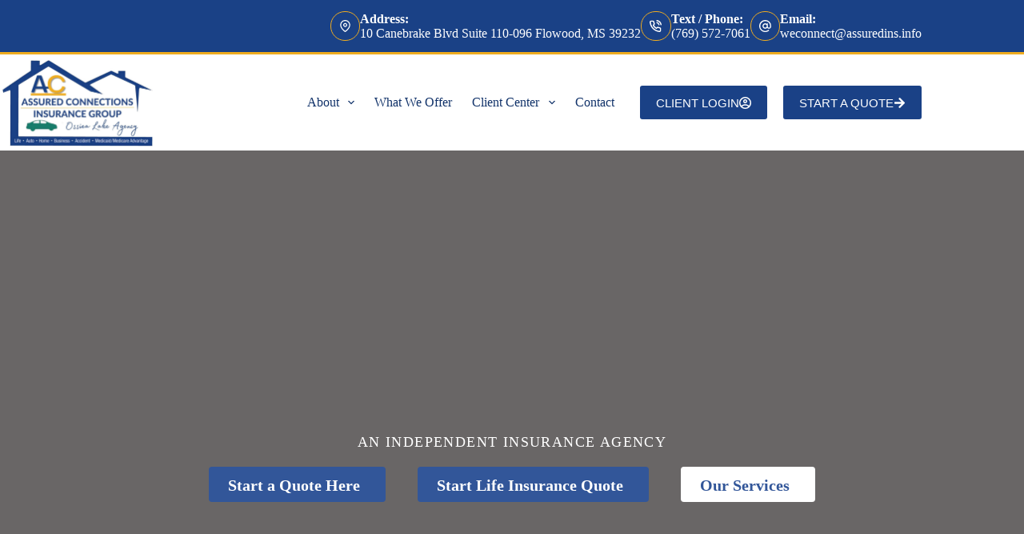

--- FILE ---
content_type: text/html; charset=UTF-8
request_url: https://www.assuredconnectionsins.com/
body_size: 22657
content:
<!doctype html>
<html lang="en-US">
<head>
	
	<meta charset="UTF-8">
<script>
var gform;gform||(document.addEventListener("gform_main_scripts_loaded",function(){gform.scriptsLoaded=!0}),document.addEventListener("gform/theme/scripts_loaded",function(){gform.themeScriptsLoaded=!0}),window.addEventListener("DOMContentLoaded",function(){gform.domLoaded=!0}),gform={domLoaded:!1,scriptsLoaded:!1,themeScriptsLoaded:!1,isFormEditor:()=>"function"==typeof InitializeEditor,callIfLoaded:function(o){return!(!gform.domLoaded||!gform.scriptsLoaded||!gform.themeScriptsLoaded&&!gform.isFormEditor()||(gform.isFormEditor()&&console.warn("The use of gform.initializeOnLoaded() is deprecated in the form editor context and will be removed in Gravity Forms 3.1."),o(),0))},initializeOnLoaded:function(o){gform.callIfLoaded(o)||(document.addEventListener("gform_main_scripts_loaded",()=>{gform.scriptsLoaded=!0,gform.callIfLoaded(o)}),document.addEventListener("gform/theme/scripts_loaded",()=>{gform.themeScriptsLoaded=!0,gform.callIfLoaded(o)}),window.addEventListener("DOMContentLoaded",()=>{gform.domLoaded=!0,gform.callIfLoaded(o)}))},hooks:{action:{},filter:{}},addAction:function(o,r,e,t){gform.addHook("action",o,r,e,t)},addFilter:function(o,r,e,t){gform.addHook("filter",o,r,e,t)},doAction:function(o){gform.doHook("action",o,arguments)},applyFilters:function(o){return gform.doHook("filter",o,arguments)},removeAction:function(o,r){gform.removeHook("action",o,r)},removeFilter:function(o,r,e){gform.removeHook("filter",o,r,e)},addHook:function(o,r,e,t,n){null==gform.hooks[o][r]&&(gform.hooks[o][r]=[]);var d=gform.hooks[o][r];null==n&&(n=r+"_"+d.length),gform.hooks[o][r].push({tag:n,callable:e,priority:t=null==t?10:t})},doHook:function(r,o,e){var t;if(e=Array.prototype.slice.call(e,1),null!=gform.hooks[r][o]&&((o=gform.hooks[r][o]).sort(function(o,r){return o.priority-r.priority}),o.forEach(function(o){"function"!=typeof(t=o.callable)&&(t=window[t]),"action"==r?t.apply(null,e):e[0]=t.apply(null,e)})),"filter"==r)return e[0]},removeHook:function(o,r,t,n){var e;null!=gform.hooks[o][r]&&(e=(e=gform.hooks[o][r]).filter(function(o,r,e){return!!(null!=n&&n!=o.tag||null!=t&&t!=o.priority)}),gform.hooks[o][r]=e)}});
</script>

	<meta name="viewport" content="width=device-width, initial-scale=1, maximum-scale=5, viewport-fit=cover">
	<link rel="profile" href="https://gmpg.org/xfn/11">

	<meta name="viewport" content="width=device-width, initial-scale=1.0">
<meta name='robots' content='index, follow, max-image-preview:large, max-snippet:-1, max-video-preview:-1' />

	<!-- This site is optimized with the Yoast SEO plugin v26.8 - https://yoast.com/product/yoast-seo-wordpress/ -->
	<title>Assured Connections Ins Group, Ossiea Lake Agency</title><link rel="preload" href="https://www.assuredconnectionsins.com/wp-content/uploads/sites/232/2023/10/3a7ebf97-2836-47b8-9cb9-7c765cdffda3.jpg" as="image" imagesrcset="https://www.assuredconnectionsins.com/wp-content/uploads/sites/232/2023/10/3a7ebf97-2836-47b8-9cb9-7c765cdffda3.jpg 1902w, https://www.assuredconnectionsins.com/wp-content/uploads/sites/232/2023/10/3a7ebf97-2836-47b8-9cb9-7c765cdffda3-300x171.jpg 300w, https://www.assuredconnectionsins.com/wp-content/uploads/sites/232/2023/10/3a7ebf97-2836-47b8-9cb9-7c765cdffda3-1024x585.jpg 1024w, https://www.assuredconnectionsins.com/wp-content/uploads/sites/232/2023/10/3a7ebf97-2836-47b8-9cb9-7c765cdffda3-768x439.jpg 768w, https://www.assuredconnectionsins.com/wp-content/uploads/sites/232/2023/10/3a7ebf97-2836-47b8-9cb9-7c765cdffda3-1536x878.jpg 1536w" imagesizes="(max-width: 1902px) 100vw, 1902px" fetchpriority="high"><link rel="preload" href="https://www.assuredconnectionsins.com/wp-content/uploads/sites/232/2023/11/Contractor-holding-plans.webp" as="image" imagesrcset="https://www.assuredconnectionsins.com/wp-content/uploads/sites/232/2023/11/Contractor-holding-plans.webp 1100w, https://www.assuredconnectionsins.com/wp-content/uploads/sites/232/2023/11/Contractor-holding-plans-300x300.webp 300w, https://www.assuredconnectionsins.com/wp-content/uploads/sites/232/2023/11/Contractor-holding-plans-1024x1024.webp 1024w, https://www.assuredconnectionsins.com/wp-content/uploads/sites/232/2023/11/Contractor-holding-plans-150x150.webp 150w, https://www.assuredconnectionsins.com/wp-content/uploads/sites/232/2023/11/Contractor-holding-plans-768x768.webp 768w" imagesizes="(max-width: 1100px) 100vw, 1100px" fetchpriority="high"><link rel="preload" href="https://www.assuredconnectionsins.com/wp-content/cache/perfmatters/www.assuredconnectionsins.com/css/front.used.css?ver=1737646982" as="style" /><link rel="stylesheet" id="perfmatters-used-css" href="https://www.assuredconnectionsins.com/wp-content/cache/perfmatters/www.assuredconnectionsins.com/css/front.used.css?ver=1737646982" media="all" />
	<meta name="description" content="Do you live in our around Jackson MS and looking for a better insurance experience when it comes to service and price? Call us today at (769) 572-7061" />
	<link rel="canonical" href="https://www.assuredconnectionsins.com/" />
	<meta property="og:locale" content="en_US" />
	<meta property="og:type" content="website" />
	<meta property="og:title" content="Assured Connections Ins Group, Ossiea Lake Agency" />
	<meta property="og:description" content="Do you live in our around Jackson MS and looking for a better insurance experience when it comes to service and price? Call us today at (769) 572-7061" />
	<meta property="og:url" content="https://www.assuredconnectionsins.com/" />
	<meta property="og:site_name" content="Assured Connections Ins Group" />
	<meta property="article:modified_time" content="2025-01-23T15:41:36+00:00" />
	<meta property="og:image" content="https://www.assuredconnectionsins.com/wp-content/uploads/sites/232/2023/10/3a7ebf97-2836-47b8-9cb9-7c765cdffda3.jpg" />
	<meta property="og:image:width" content="1902" />
	<meta property="og:image:height" content="1087" />
	<meta property="og:image:type" content="image/jpeg" />
	<script type="application/ld+json" class="yoast-schema-graph">{"@context":"https://schema.org","@graph":[{"@type":"WebPage","@id":"https://www.assuredconnectionsins.com/","url":"https://www.assuredconnectionsins.com/","name":"Assured Connections Ins Group, Ossiea Lake Agency","isPartOf":{"@id":"https://www.assuredconnectionsins.com/#website"},"about":{"@id":"https://www.assuredconnectionsins.com/#organization"},"datePublished":"2023-06-12T19:13:07+00:00","dateModified":"2025-01-23T15:41:36+00:00","description":"Do you live in our around Jackson MS and looking for a better insurance experience when it comes to service and price? Call us today at (769) 572-7061","breadcrumb":{"@id":"https://www.assuredconnectionsins.com/#breadcrumb"},"inLanguage":"en-US","potentialAction":[{"@type":"ReadAction","target":["https://www.assuredconnectionsins.com/"]}]},{"@type":"BreadcrumbList","@id":"https://www.assuredconnectionsins.com/#breadcrumb","itemListElement":[{"@type":"ListItem","position":1,"name":"Home"}]},{"@type":"WebSite","@id":"https://www.assuredconnectionsins.com/#website","url":"https://www.assuredconnectionsins.com/","name":"Assured Connections Ins Group","description":"","publisher":{"@id":"https://www.assuredconnectionsins.com/#organization"},"alternateName":"Assured Connections Ins Group, Ossiea Lake Agency","potentialAction":[{"@type":"SearchAction","target":{"@type":"EntryPoint","urlTemplate":"https://www.assuredconnectionsins.com/?s={search_term_string}"},"query-input":{"@type":"PropertyValueSpecification","valueRequired":true,"valueName":"search_term_string"}}],"inLanguage":"en-US"},{"@type":"Organization","@id":"https://www.assuredconnectionsins.com/#organization","name":"Assured Connections Ins Group, Ossiea Lake Agency","alternateName":"Assured Connections Ins Group, Ossiea Lake Agency","url":"https://www.assuredconnectionsins.com/","logo":{"@type":"ImageObject","inLanguage":"en-US","@id":"https://www.assuredconnectionsins.com/#/schema/logo/image/","url":"https://www.assuredconnectionsins.com/wp-content/uploads/sites/232/2023/10/3a7ebf97-2836-47b8-9cb9-7c765cdffda3.jpg","contentUrl":"https://www.assuredconnectionsins.com/wp-content/uploads/sites/232/2023/10/3a7ebf97-2836-47b8-9cb9-7c765cdffda3.jpg","width":1902,"height":1087,"caption":"Assured Connections Ins Group, Ossiea Lake Agency"},"image":{"@id":"https://www.assuredconnectionsins.com/#/schema/logo/image/"}}]}</script>
	<!-- / Yoast SEO plugin. -->


<link rel='dns-prefetch' href='//pro.fontawesome.com' />

<link rel='dns-prefetch' href='//maxcdn.bootstrapcdn.com' />

<style id='wp-img-auto-sizes-contain-inline-css'>
img:is([sizes=auto i],[sizes^="auto," i]){contain-intrinsic-size:3000px 1500px}
/*# sourceURL=wp-img-auto-sizes-contain-inline-css */
</style>
<link rel="stylesheet" id="blocksy-dynamic-global-css" media="all" data-pmdelayedstyle="https://www.assuredconnectionsins.com/wp-content/uploads/sites/232/blocksy/css/global.css?ver=87561">
<link rel="stylesheet" id="wp-block-library-css" media="all" data-pmdelayedstyle="https://www.assuredconnectionsins.com/wp-includes/css/dist/block-library/style.min.css?ver=6.9">
<style id='safe-svg-svg-icon-style-inline-css'>
.safe-svg-cover{text-align:center}.safe-svg-cover .safe-svg-inside{display:inline-block;max-width:100%}.safe-svg-cover svg{fill:currentColor;height:100%;max-height:100%;max-width:100%;width:100%}

/*# sourceURL=https://www.assuredconnectionsins.com/wp-content/plugins/safe-svg/dist/safe-svg-block-frontend.css */
</style>
<style id='global-styles-inline-css'>
:root{--wp--preset--aspect-ratio--square: 1;--wp--preset--aspect-ratio--4-3: 4/3;--wp--preset--aspect-ratio--3-4: 3/4;--wp--preset--aspect-ratio--3-2: 3/2;--wp--preset--aspect-ratio--2-3: 2/3;--wp--preset--aspect-ratio--16-9: 16/9;--wp--preset--aspect-ratio--9-16: 9/16;--wp--preset--color--black: #000000;--wp--preset--color--cyan-bluish-gray: #abb8c3;--wp--preset--color--white: #ffffff;--wp--preset--color--pale-pink: #f78da7;--wp--preset--color--vivid-red: #cf2e2e;--wp--preset--color--luminous-vivid-orange: #ff6900;--wp--preset--color--luminous-vivid-amber: #fcb900;--wp--preset--color--light-green-cyan: #7bdcb5;--wp--preset--color--vivid-green-cyan: #00d084;--wp--preset--color--pale-cyan-blue: #8ed1fc;--wp--preset--color--vivid-cyan-blue: #0693e3;--wp--preset--color--vivid-purple: #9b51e0;--wp--preset--color--palette-color-1: var(--theme-palette-color-1, #1a4186);--wp--preset--color--palette-color-2: var(--theme-palette-color-2, #12336a);--wp--preset--color--palette-color-3: var(--theme-palette-color-3, #efac20);--wp--preset--color--palette-color-4: var(--theme-palette-color-4, #192a3d);--wp--preset--color--palette-color-5: var(--theme-palette-color-5, #f2f5f7);--wp--preset--color--palette-color-6: var(--theme-palette-color-6, #f2f5f7);--wp--preset--color--palette-color-7: var(--theme-palette-color-7, #FAFBFC);--wp--preset--color--palette-color-8: var(--theme-palette-color-8, #ffffff);--wp--preset--gradient--vivid-cyan-blue-to-vivid-purple: linear-gradient(135deg,rgb(6,147,227) 0%,rgb(155,81,224) 100%);--wp--preset--gradient--light-green-cyan-to-vivid-green-cyan: linear-gradient(135deg,rgb(122,220,180) 0%,rgb(0,208,130) 100%);--wp--preset--gradient--luminous-vivid-amber-to-luminous-vivid-orange: linear-gradient(135deg,rgb(252,185,0) 0%,rgb(255,105,0) 100%);--wp--preset--gradient--luminous-vivid-orange-to-vivid-red: linear-gradient(135deg,rgb(255,105,0) 0%,rgb(207,46,46) 100%);--wp--preset--gradient--very-light-gray-to-cyan-bluish-gray: linear-gradient(135deg,rgb(238,238,238) 0%,rgb(169,184,195) 100%);--wp--preset--gradient--cool-to-warm-spectrum: linear-gradient(135deg,rgb(74,234,220) 0%,rgb(151,120,209) 20%,rgb(207,42,186) 40%,rgb(238,44,130) 60%,rgb(251,105,98) 80%,rgb(254,248,76) 100%);--wp--preset--gradient--blush-light-purple: linear-gradient(135deg,rgb(255,206,236) 0%,rgb(152,150,240) 100%);--wp--preset--gradient--blush-bordeaux: linear-gradient(135deg,rgb(254,205,165) 0%,rgb(254,45,45) 50%,rgb(107,0,62) 100%);--wp--preset--gradient--luminous-dusk: linear-gradient(135deg,rgb(255,203,112) 0%,rgb(199,81,192) 50%,rgb(65,88,208) 100%);--wp--preset--gradient--pale-ocean: linear-gradient(135deg,rgb(255,245,203) 0%,rgb(182,227,212) 50%,rgb(51,167,181) 100%);--wp--preset--gradient--electric-grass: linear-gradient(135deg,rgb(202,248,128) 0%,rgb(113,206,126) 100%);--wp--preset--gradient--midnight: linear-gradient(135deg,rgb(2,3,129) 0%,rgb(40,116,252) 100%);--wp--preset--gradient--juicy-peach: linear-gradient(to right, #ffecd2 0%, #fcb69f 100%);--wp--preset--gradient--young-passion: linear-gradient(to right, #ff8177 0%, #ff867a 0%, #ff8c7f 21%, #f99185 52%, #cf556c 78%, #b12a5b 100%);--wp--preset--gradient--true-sunset: linear-gradient(to right, #fa709a 0%, #fee140 100%);--wp--preset--gradient--morpheus-den: linear-gradient(to top, #30cfd0 0%, #330867 100%);--wp--preset--gradient--plum-plate: linear-gradient(135deg, #667eea 0%, #764ba2 100%);--wp--preset--gradient--aqua-splash: linear-gradient(15deg, #13547a 0%, #80d0c7 100%);--wp--preset--gradient--love-kiss: linear-gradient(to top, #ff0844 0%, #ffb199 100%);--wp--preset--gradient--new-retrowave: linear-gradient(to top, #3b41c5 0%, #a981bb 49%, #ffc8a9 100%);--wp--preset--gradient--plum-bath: linear-gradient(to top, #cc208e 0%, #6713d2 100%);--wp--preset--gradient--high-flight: linear-gradient(to right, #0acffe 0%, #495aff 100%);--wp--preset--gradient--teen-party: linear-gradient(-225deg, #FF057C 0%, #8D0B93 50%, #321575 100%);--wp--preset--gradient--fabled-sunset: linear-gradient(-225deg, #231557 0%, #44107A 29%, #FF1361 67%, #FFF800 100%);--wp--preset--gradient--arielle-smile: radial-gradient(circle 248px at center, #16d9e3 0%, #30c7ec 47%, #46aef7 100%);--wp--preset--gradient--itmeo-branding: linear-gradient(180deg, #2af598 0%, #009efd 100%);--wp--preset--gradient--deep-blue: linear-gradient(to right, #6a11cb 0%, #2575fc 100%);--wp--preset--gradient--strong-bliss: linear-gradient(to right, #f78ca0 0%, #f9748f 19%, #fd868c 60%, #fe9a8b 100%);--wp--preset--gradient--sweet-period: linear-gradient(to top, #3f51b1 0%, #5a55ae 13%, #7b5fac 25%, #8f6aae 38%, #a86aa4 50%, #cc6b8e 62%, #f18271 75%, #f3a469 87%, #f7c978 100%);--wp--preset--gradient--purple-division: linear-gradient(to top, #7028e4 0%, #e5b2ca 100%);--wp--preset--gradient--cold-evening: linear-gradient(to top, #0c3483 0%, #a2b6df 100%, #6b8cce 100%, #a2b6df 100%);--wp--preset--gradient--mountain-rock: linear-gradient(to right, #868f96 0%, #596164 100%);--wp--preset--gradient--desert-hump: linear-gradient(to top, #c79081 0%, #dfa579 100%);--wp--preset--gradient--ethernal-constance: linear-gradient(to top, #09203f 0%, #537895 100%);--wp--preset--gradient--happy-memories: linear-gradient(-60deg, #ff5858 0%, #f09819 100%);--wp--preset--gradient--grown-early: linear-gradient(to top, #0ba360 0%, #3cba92 100%);--wp--preset--gradient--morning-salad: linear-gradient(-225deg, #B7F8DB 0%, #50A7C2 100%);--wp--preset--gradient--night-call: linear-gradient(-225deg, #AC32E4 0%, #7918F2 48%, #4801FF 100%);--wp--preset--gradient--mind-crawl: linear-gradient(-225deg, #473B7B 0%, #3584A7 51%, #30D2BE 100%);--wp--preset--gradient--angel-care: linear-gradient(-225deg, #FFE29F 0%, #FFA99F 48%, #FF719A 100%);--wp--preset--gradient--juicy-cake: linear-gradient(to top, #e14fad 0%, #f9d423 100%);--wp--preset--gradient--rich-metal: linear-gradient(to right, #d7d2cc 0%, #304352 100%);--wp--preset--gradient--mole-hall: linear-gradient(-20deg, #616161 0%, #9bc5c3 100%);--wp--preset--gradient--cloudy-knoxville: linear-gradient(120deg, #fdfbfb 0%, #ebedee 100%);--wp--preset--gradient--soft-grass: linear-gradient(to top, #c1dfc4 0%, #deecdd 100%);--wp--preset--gradient--saint-petersburg: linear-gradient(135deg, #f5f7fa 0%, #c3cfe2 100%);--wp--preset--gradient--everlasting-sky: linear-gradient(135deg, #fdfcfb 0%, #e2d1c3 100%);--wp--preset--gradient--kind-steel: linear-gradient(-20deg, #e9defa 0%, #fbfcdb 100%);--wp--preset--gradient--over-sun: linear-gradient(60deg, #abecd6 0%, #fbed96 100%);--wp--preset--gradient--premium-white: linear-gradient(to top, #d5d4d0 0%, #d5d4d0 1%, #eeeeec 31%, #efeeec 75%, #e9e9e7 100%);--wp--preset--gradient--clean-mirror: linear-gradient(45deg, #93a5cf 0%, #e4efe9 100%);--wp--preset--gradient--wild-apple: linear-gradient(to top, #d299c2 0%, #fef9d7 100%);--wp--preset--gradient--snow-again: linear-gradient(to top, #e6e9f0 0%, #eef1f5 100%);--wp--preset--gradient--confident-cloud: linear-gradient(to top, #dad4ec 0%, #dad4ec 1%, #f3e7e9 100%);--wp--preset--gradient--glass-water: linear-gradient(to top, #dfe9f3 0%, white 100%);--wp--preset--gradient--perfect-white: linear-gradient(-225deg, #E3FDF5 0%, #FFE6FA 100%);--wp--preset--font-size--small: 13px;--wp--preset--font-size--medium: 20px;--wp--preset--font-size--large: clamp(22px, 1.375rem + ((1vw - 3.2px) * 0.625), 30px);--wp--preset--font-size--x-large: clamp(30px, 1.875rem + ((1vw - 3.2px) * 1.563), 50px);--wp--preset--font-size--xx-large: clamp(45px, 2.813rem + ((1vw - 3.2px) * 2.734), 80px);--wp--preset--spacing--20: 0.44rem;--wp--preset--spacing--30: 0.67rem;--wp--preset--spacing--40: 1rem;--wp--preset--spacing--50: 1.5rem;--wp--preset--spacing--60: 2.25rem;--wp--preset--spacing--70: 3.38rem;--wp--preset--spacing--80: 5.06rem;--wp--preset--shadow--natural: 6px 6px 9px rgba(0, 0, 0, 0.2);--wp--preset--shadow--deep: 12px 12px 50px rgba(0, 0, 0, 0.4);--wp--preset--shadow--sharp: 6px 6px 0px rgba(0, 0, 0, 0.2);--wp--preset--shadow--outlined: 6px 6px 0px -3px rgb(255, 255, 255), 6px 6px rgb(0, 0, 0);--wp--preset--shadow--crisp: 6px 6px 0px rgb(0, 0, 0);}:root { --wp--style--global--content-size: var(--theme-block-max-width);--wp--style--global--wide-size: var(--theme-block-wide-max-width); }:where(body) { margin: 0; }.wp-site-blocks > .alignleft { float: left; margin-right: 2em; }.wp-site-blocks > .alignright { float: right; margin-left: 2em; }.wp-site-blocks > .aligncenter { justify-content: center; margin-left: auto; margin-right: auto; }:where(.wp-site-blocks) > * { margin-block-start: var(--theme-content-spacing); margin-block-end: 0; }:where(.wp-site-blocks) > :first-child { margin-block-start: 0; }:where(.wp-site-blocks) > :last-child { margin-block-end: 0; }:root { --wp--style--block-gap: var(--theme-content-spacing); }:root :where(.is-layout-flow) > :first-child{margin-block-start: 0;}:root :where(.is-layout-flow) > :last-child{margin-block-end: 0;}:root :where(.is-layout-flow) > *{margin-block-start: var(--theme-content-spacing);margin-block-end: 0;}:root :where(.is-layout-constrained) > :first-child{margin-block-start: 0;}:root :where(.is-layout-constrained) > :last-child{margin-block-end: 0;}:root :where(.is-layout-constrained) > *{margin-block-start: var(--theme-content-spacing);margin-block-end: 0;}:root :where(.is-layout-flex){gap: var(--theme-content-spacing);}:root :where(.is-layout-grid){gap: var(--theme-content-spacing);}.is-layout-flow > .alignleft{float: left;margin-inline-start: 0;margin-inline-end: 2em;}.is-layout-flow > .alignright{float: right;margin-inline-start: 2em;margin-inline-end: 0;}.is-layout-flow > .aligncenter{margin-left: auto !important;margin-right: auto !important;}.is-layout-constrained > .alignleft{float: left;margin-inline-start: 0;margin-inline-end: 2em;}.is-layout-constrained > .alignright{float: right;margin-inline-start: 2em;margin-inline-end: 0;}.is-layout-constrained > .aligncenter{margin-left: auto !important;margin-right: auto !important;}.is-layout-constrained > :where(:not(.alignleft):not(.alignright):not(.alignfull)){max-width: var(--wp--style--global--content-size);margin-left: auto !important;margin-right: auto !important;}.is-layout-constrained > .alignwide{max-width: var(--wp--style--global--wide-size);}body .is-layout-flex{display: flex;}.is-layout-flex{flex-wrap: wrap;align-items: center;}.is-layout-flex > :is(*, div){margin: 0;}body .is-layout-grid{display: grid;}.is-layout-grid > :is(*, div){margin: 0;}body{padding-top: 0px;padding-right: 0px;padding-bottom: 0px;padding-left: 0px;}:root :where(.wp-element-button, .wp-block-button__link){font-style: inherit;font-weight: inherit;letter-spacing: inherit;text-transform: inherit;}.has-black-color{color: var(--wp--preset--color--black) !important;}.has-cyan-bluish-gray-color{color: var(--wp--preset--color--cyan-bluish-gray) !important;}.has-white-color{color: var(--wp--preset--color--white) !important;}.has-pale-pink-color{color: var(--wp--preset--color--pale-pink) !important;}.has-vivid-red-color{color: var(--wp--preset--color--vivid-red) !important;}.has-luminous-vivid-orange-color{color: var(--wp--preset--color--luminous-vivid-orange) !important;}.has-luminous-vivid-amber-color{color: var(--wp--preset--color--luminous-vivid-amber) !important;}.has-light-green-cyan-color{color: var(--wp--preset--color--light-green-cyan) !important;}.has-vivid-green-cyan-color{color: var(--wp--preset--color--vivid-green-cyan) !important;}.has-pale-cyan-blue-color{color: var(--wp--preset--color--pale-cyan-blue) !important;}.has-vivid-cyan-blue-color{color: var(--wp--preset--color--vivid-cyan-blue) !important;}.has-vivid-purple-color{color: var(--wp--preset--color--vivid-purple) !important;}.has-palette-color-1-color{color: var(--wp--preset--color--palette-color-1) !important;}.has-palette-color-2-color{color: var(--wp--preset--color--palette-color-2) !important;}.has-palette-color-3-color{color: var(--wp--preset--color--palette-color-3) !important;}.has-palette-color-4-color{color: var(--wp--preset--color--palette-color-4) !important;}.has-palette-color-5-color{color: var(--wp--preset--color--palette-color-5) !important;}.has-palette-color-6-color{color: var(--wp--preset--color--palette-color-6) !important;}.has-palette-color-7-color{color: var(--wp--preset--color--palette-color-7) !important;}.has-palette-color-8-color{color: var(--wp--preset--color--palette-color-8) !important;}.has-black-background-color{background-color: var(--wp--preset--color--black) !important;}.has-cyan-bluish-gray-background-color{background-color: var(--wp--preset--color--cyan-bluish-gray) !important;}.has-white-background-color{background-color: var(--wp--preset--color--white) !important;}.has-pale-pink-background-color{background-color: var(--wp--preset--color--pale-pink) !important;}.has-vivid-red-background-color{background-color: var(--wp--preset--color--vivid-red) !important;}.has-luminous-vivid-orange-background-color{background-color: var(--wp--preset--color--luminous-vivid-orange) !important;}.has-luminous-vivid-amber-background-color{background-color: var(--wp--preset--color--luminous-vivid-amber) !important;}.has-light-green-cyan-background-color{background-color: var(--wp--preset--color--light-green-cyan) !important;}.has-vivid-green-cyan-background-color{background-color: var(--wp--preset--color--vivid-green-cyan) !important;}.has-pale-cyan-blue-background-color{background-color: var(--wp--preset--color--pale-cyan-blue) !important;}.has-vivid-cyan-blue-background-color{background-color: var(--wp--preset--color--vivid-cyan-blue) !important;}.has-vivid-purple-background-color{background-color: var(--wp--preset--color--vivid-purple) !important;}.has-palette-color-1-background-color{background-color: var(--wp--preset--color--palette-color-1) !important;}.has-palette-color-2-background-color{background-color: var(--wp--preset--color--palette-color-2) !important;}.has-palette-color-3-background-color{background-color: var(--wp--preset--color--palette-color-3) !important;}.has-palette-color-4-background-color{background-color: var(--wp--preset--color--palette-color-4) !important;}.has-palette-color-5-background-color{background-color: var(--wp--preset--color--palette-color-5) !important;}.has-palette-color-6-background-color{background-color: var(--wp--preset--color--palette-color-6) !important;}.has-palette-color-7-background-color{background-color: var(--wp--preset--color--palette-color-7) !important;}.has-palette-color-8-background-color{background-color: var(--wp--preset--color--palette-color-8) !important;}.has-black-border-color{border-color: var(--wp--preset--color--black) !important;}.has-cyan-bluish-gray-border-color{border-color: var(--wp--preset--color--cyan-bluish-gray) !important;}.has-white-border-color{border-color: var(--wp--preset--color--white) !important;}.has-pale-pink-border-color{border-color: var(--wp--preset--color--pale-pink) !important;}.has-vivid-red-border-color{border-color: var(--wp--preset--color--vivid-red) !important;}.has-luminous-vivid-orange-border-color{border-color: var(--wp--preset--color--luminous-vivid-orange) !important;}.has-luminous-vivid-amber-border-color{border-color: var(--wp--preset--color--luminous-vivid-amber) !important;}.has-light-green-cyan-border-color{border-color: var(--wp--preset--color--light-green-cyan) !important;}.has-vivid-green-cyan-border-color{border-color: var(--wp--preset--color--vivid-green-cyan) !important;}.has-pale-cyan-blue-border-color{border-color: var(--wp--preset--color--pale-cyan-blue) !important;}.has-vivid-cyan-blue-border-color{border-color: var(--wp--preset--color--vivid-cyan-blue) !important;}.has-vivid-purple-border-color{border-color: var(--wp--preset--color--vivid-purple) !important;}.has-palette-color-1-border-color{border-color: var(--wp--preset--color--palette-color-1) !important;}.has-palette-color-2-border-color{border-color: var(--wp--preset--color--palette-color-2) !important;}.has-palette-color-3-border-color{border-color: var(--wp--preset--color--palette-color-3) !important;}.has-palette-color-4-border-color{border-color: var(--wp--preset--color--palette-color-4) !important;}.has-palette-color-5-border-color{border-color: var(--wp--preset--color--palette-color-5) !important;}.has-palette-color-6-border-color{border-color: var(--wp--preset--color--palette-color-6) !important;}.has-palette-color-7-border-color{border-color: var(--wp--preset--color--palette-color-7) !important;}.has-palette-color-8-border-color{border-color: var(--wp--preset--color--palette-color-8) !important;}.has-vivid-cyan-blue-to-vivid-purple-gradient-background{background: var(--wp--preset--gradient--vivid-cyan-blue-to-vivid-purple) !important;}.has-light-green-cyan-to-vivid-green-cyan-gradient-background{background: var(--wp--preset--gradient--light-green-cyan-to-vivid-green-cyan) !important;}.has-luminous-vivid-amber-to-luminous-vivid-orange-gradient-background{background: var(--wp--preset--gradient--luminous-vivid-amber-to-luminous-vivid-orange) !important;}.has-luminous-vivid-orange-to-vivid-red-gradient-background{background: var(--wp--preset--gradient--luminous-vivid-orange-to-vivid-red) !important;}.has-very-light-gray-to-cyan-bluish-gray-gradient-background{background: var(--wp--preset--gradient--very-light-gray-to-cyan-bluish-gray) !important;}.has-cool-to-warm-spectrum-gradient-background{background: var(--wp--preset--gradient--cool-to-warm-spectrum) !important;}.has-blush-light-purple-gradient-background{background: var(--wp--preset--gradient--blush-light-purple) !important;}.has-blush-bordeaux-gradient-background{background: var(--wp--preset--gradient--blush-bordeaux) !important;}.has-luminous-dusk-gradient-background{background: var(--wp--preset--gradient--luminous-dusk) !important;}.has-pale-ocean-gradient-background{background: var(--wp--preset--gradient--pale-ocean) !important;}.has-electric-grass-gradient-background{background: var(--wp--preset--gradient--electric-grass) !important;}.has-midnight-gradient-background{background: var(--wp--preset--gradient--midnight) !important;}.has-juicy-peach-gradient-background{background: var(--wp--preset--gradient--juicy-peach) !important;}.has-young-passion-gradient-background{background: var(--wp--preset--gradient--young-passion) !important;}.has-true-sunset-gradient-background{background: var(--wp--preset--gradient--true-sunset) !important;}.has-morpheus-den-gradient-background{background: var(--wp--preset--gradient--morpheus-den) !important;}.has-plum-plate-gradient-background{background: var(--wp--preset--gradient--plum-plate) !important;}.has-aqua-splash-gradient-background{background: var(--wp--preset--gradient--aqua-splash) !important;}.has-love-kiss-gradient-background{background: var(--wp--preset--gradient--love-kiss) !important;}.has-new-retrowave-gradient-background{background: var(--wp--preset--gradient--new-retrowave) !important;}.has-plum-bath-gradient-background{background: var(--wp--preset--gradient--plum-bath) !important;}.has-high-flight-gradient-background{background: var(--wp--preset--gradient--high-flight) !important;}.has-teen-party-gradient-background{background: var(--wp--preset--gradient--teen-party) !important;}.has-fabled-sunset-gradient-background{background: var(--wp--preset--gradient--fabled-sunset) !important;}.has-arielle-smile-gradient-background{background: var(--wp--preset--gradient--arielle-smile) !important;}.has-itmeo-branding-gradient-background{background: var(--wp--preset--gradient--itmeo-branding) !important;}.has-deep-blue-gradient-background{background: var(--wp--preset--gradient--deep-blue) !important;}.has-strong-bliss-gradient-background{background: var(--wp--preset--gradient--strong-bliss) !important;}.has-sweet-period-gradient-background{background: var(--wp--preset--gradient--sweet-period) !important;}.has-purple-division-gradient-background{background: var(--wp--preset--gradient--purple-division) !important;}.has-cold-evening-gradient-background{background: var(--wp--preset--gradient--cold-evening) !important;}.has-mountain-rock-gradient-background{background: var(--wp--preset--gradient--mountain-rock) !important;}.has-desert-hump-gradient-background{background: var(--wp--preset--gradient--desert-hump) !important;}.has-ethernal-constance-gradient-background{background: var(--wp--preset--gradient--ethernal-constance) !important;}.has-happy-memories-gradient-background{background: var(--wp--preset--gradient--happy-memories) !important;}.has-grown-early-gradient-background{background: var(--wp--preset--gradient--grown-early) !important;}.has-morning-salad-gradient-background{background: var(--wp--preset--gradient--morning-salad) !important;}.has-night-call-gradient-background{background: var(--wp--preset--gradient--night-call) !important;}.has-mind-crawl-gradient-background{background: var(--wp--preset--gradient--mind-crawl) !important;}.has-angel-care-gradient-background{background: var(--wp--preset--gradient--angel-care) !important;}.has-juicy-cake-gradient-background{background: var(--wp--preset--gradient--juicy-cake) !important;}.has-rich-metal-gradient-background{background: var(--wp--preset--gradient--rich-metal) !important;}.has-mole-hall-gradient-background{background: var(--wp--preset--gradient--mole-hall) !important;}.has-cloudy-knoxville-gradient-background{background: var(--wp--preset--gradient--cloudy-knoxville) !important;}.has-soft-grass-gradient-background{background: var(--wp--preset--gradient--soft-grass) !important;}.has-saint-petersburg-gradient-background{background: var(--wp--preset--gradient--saint-petersburg) !important;}.has-everlasting-sky-gradient-background{background: var(--wp--preset--gradient--everlasting-sky) !important;}.has-kind-steel-gradient-background{background: var(--wp--preset--gradient--kind-steel) !important;}.has-over-sun-gradient-background{background: var(--wp--preset--gradient--over-sun) !important;}.has-premium-white-gradient-background{background: var(--wp--preset--gradient--premium-white) !important;}.has-clean-mirror-gradient-background{background: var(--wp--preset--gradient--clean-mirror) !important;}.has-wild-apple-gradient-background{background: var(--wp--preset--gradient--wild-apple) !important;}.has-snow-again-gradient-background{background: var(--wp--preset--gradient--snow-again) !important;}.has-confident-cloud-gradient-background{background: var(--wp--preset--gradient--confident-cloud) !important;}.has-glass-water-gradient-background{background: var(--wp--preset--gradient--glass-water) !important;}.has-perfect-white-gradient-background{background: var(--wp--preset--gradient--perfect-white) !important;}.has-small-font-size{font-size: var(--wp--preset--font-size--small) !important;}.has-medium-font-size{font-size: var(--wp--preset--font-size--medium) !important;}.has-large-font-size{font-size: var(--wp--preset--font-size--large) !important;}.has-x-large-font-size{font-size: var(--wp--preset--font-size--x-large) !important;}.has-xx-large-font-size{font-size: var(--wp--preset--font-size--xx-large) !important;}
:root :where(.wp-block-pullquote){font-size: clamp(0.984em, 0.984rem + ((1vw - 0.2em) * 0.645), 1.5em);line-height: 1.6;}
/*# sourceURL=global-styles-inline-css */
</style>
<link rel="stylesheet" id="yui3-css" media="all" data-pmdelayedstyle="https://www.assuredconnectionsins.com/wp-content/cache/perfmatters/www.assuredconnectionsins.com/minify/03239bd8d53f.yui3.min.css?ver=2.10.0.6">
<link rel="stylesheet" id="fl-slideshow-css" media="all" data-pmdelayedstyle="https://www.assuredconnectionsins.com/wp-content/plugins/bb-plugin/css/fl-slideshow.min.css?ver=2.10.0.6">
<link rel="stylesheet" id="font-awesome-5-css" media="all" data-pmdelayedstyle="https://pro.fontawesome.com/releases/v5.15.4/css/all.css?ver=2.10.0.6">
<link rel="stylesheet" id="jquery-magnificpopup-css" media="all" data-pmdelayedstyle="https://www.assuredconnectionsins.com/wp-content/plugins/bb-plugin/css/jquery.magnificpopup.min.css?ver=2.10.0.6">
<link rel="stylesheet" id="uabb-animate-css" media="all" data-pmdelayedstyle="https://www.assuredconnectionsins.com/wp-content/cache/perfmatters/www.assuredconnectionsins.com/minify/1921a1e5bb04.animate.min.css">
<link rel="stylesheet" id="ultimate-icons-css" media="all" data-pmdelayedstyle="https://www.assuredconnectionsins.com/wp-content/cache/perfmatters/www.assuredconnectionsins.com/minify/8b28ecbe3b44.style.min.css?ver=2.10.0.6">
<link rel="stylesheet" id="fl-builder-layout-20457-css" media="all" data-pmdelayedstyle="https://www.assuredconnectionsins.com/wp-content/uploads/sites/232/bb-plugin/cache/20457-layout.css?ver=47b1b4c7db56c5316358bbe02cd7c195">
<link rel="stylesheet" id="fl-builder-layout-bundle-2a86d4f26047a5031b31b43cf7d3057f-css" media="all" data-pmdelayedstyle="https://www.assuredconnectionsins.com/wp-content/uploads/sites/232/bb-plugin/cache/2a86d4f26047a5031b31b43cf7d3057f-layout-bundle.css?ver=2.10.0.6-1.5.2.1">
<link rel='stylesheet' id='blocksy-fonts-font-source-google-css' href='https://www.assuredconnectionsins.com/wp-content/cache/perfmatters/www.assuredconnectionsins.com/fonts/fe43f17b4673.google-fonts.min.css' media='all' />
<link rel="stylesheet" id="ct-main-styles-css" media="all" data-pmdelayedstyle="https://www.assuredconnectionsins.com/wp-content/themes/blocksy/static/bundle/main.min.css?ver=2.1.27">
<link rel="stylesheet" id="ct-beaver-styles-css" media="all" data-pmdelayedstyle="https://www.assuredconnectionsins.com/wp-content/themes/blocksy/static/bundle/beaver.min.css?ver=2.1.27">
<link rel="stylesheet" id="font-awesome-4-css" media="all" data-pmdelayedstyle="https://maxcdn.bootstrapcdn.com/font-awesome/4.7.0/css/font-awesome.min.css?ver=4.7.0">
<link rel='stylesheet' id='fl-builder-google-fonts-296dbe5a8c779879d9eb2af57e979923-css' href='https://www.assuredconnectionsins.com/wp-content/cache/perfmatters/www.assuredconnectionsins.com/fonts/f0a2e466275b.google-fonts.min.css' media='all' />
<script src="https://www.assuredconnectionsins.com/wp-includes/js/jquery/jquery.min.js?ver=3.7.1" id="jquery-core-js"></script>
<noscript><link rel="stylesheet" type="text/css" data-pmdelayedstyle="https://www.assuredconnectionsins.com/wp-content/themes/blocksy/static/bundle/no-scripts.min.css"></noscript>
		<style id="wp-custom-css">
			.fl-row-bg-overlay .fl-builder-shape-layer.fl-builder-bottom-edge-layer {
    z-index: 0 !important;
}		</style>
		<style>.perfmatters-lazy-youtube{position:relative;width:100%;max-width:100%;height:0;padding-bottom:56.23%;overflow:hidden}.perfmatters-lazy-youtube img{position:absolute;top:0;right:0;bottom:0;left:0;display:block;width:100%;max-width:100%;height:auto;margin:auto;border:none;cursor:pointer;transition:.5s all;-webkit-transition:.5s all;-moz-transition:.5s all}.perfmatters-lazy-youtube img:hover{-webkit-filter:brightness(75%)}.perfmatters-lazy-youtube .play{position:absolute;top:50%;left:50%;right:auto;width:68px;height:48px;margin-left:-34px;margin-top:-24px;background:url(https://www.assuredconnectionsins.com/wp-content/plugins/perfmatters/img/youtube.svg) no-repeat;background-position:center;background-size:cover;pointer-events:none;filter:grayscale(1)}.perfmatters-lazy-youtube:hover .play{filter:grayscale(0)}.perfmatters-lazy-youtube iframe{position:absolute;top:0;left:0;width:100%;height:100%;z-index:99}.wp-has-aspect-ratio .wp-block-embed__wrapper{position:relative;}.wp-has-aspect-ratio .perfmatters-lazy-youtube{position:absolute;top:0;right:0;bottom:0;left:0;width:100%;height:100%;padding-bottom:0}.perfmatters-lazy.pmloaded,.perfmatters-lazy.pmloaded>img,.perfmatters-lazy>img.pmloaded,.perfmatters-lazy[data-ll-status=entered]{animation:500ms pmFadeIn}@keyframes pmFadeIn{0%{opacity:0}100%{opacity:1}}body .perfmatters-lazy-css-bg:not([data-ll-status=entered]),body .perfmatters-lazy-css-bg:not([data-ll-status=entered]) *,body .perfmatters-lazy-css-bg:not([data-ll-status=entered])::before,body .perfmatters-lazy-css-bg:not([data-ll-status=entered])::after,body .perfmatters-lazy-css-bg:not([data-ll-status=entered]) *::before,body .perfmatters-lazy-css-bg:not([data-ll-status=entered]) *::after{background-image:none!important;will-change:transform;transition:opacity 0.025s ease-in,transform 0.025s ease-in!important;}</style>	</head>


<body class="home wp-singular page-template-default page page-id-20457 wp-custom-logo wp-embed-responsive wp-theme-blocksy fl-builder fl-builder-2-10-0-6 fl-themer-1-5-2-1 fl-no-js fl-theme-builder-singular fl-theme-builder-singular-single-page-post" data-link="type-2" data-prefix="single_page" data-header="type-1:sticky" data-footer="type-1" itemscope="itemscope" itemtype="https://schema.org/WebPage">

<a class="skip-link screen-reader-text" href="#main">Skip to content</a><div class="ct-drawer-canvas" data-location="start"><div id="offcanvas" class="ct-panel ct-header" data-behaviour="right-side" role="dialog" aria-label="Offcanvas modal" inert=""><div class="ct-panel-inner">
		<div class="ct-panel-actions">
			
			<button class="ct-toggle-close" data-type="type-1" aria-label="Close drawer">
				<svg class="ct-icon" width="12" height="12" viewBox="0 0 15 15"><path d="M1 15a1 1 0 01-.71-.29 1 1 0 010-1.41l5.8-5.8-5.8-5.8A1 1 0 011.7.29l5.8 5.8 5.8-5.8a1 1 0 011.41 1.41l-5.8 5.8 5.8 5.8a1 1 0 01-1.41 1.41l-5.8-5.8-5.8 5.8A1 1 0 011 15z"/></svg>
			</button>
		</div>
		<div class="ct-panel-content" data-device="desktop"><div class="ct-panel-content-inner"></div></div><div class="ct-panel-content" data-device="mobile"><div class="ct-panel-content-inner">
<nav
	class="mobile-menu menu-container has-submenu"
	data-id="mobile-menu" data-interaction="click" data-toggle-type="type-1" data-submenu-dots="yes"	aria-label="Header Menu">

	<ul id="menu-header-menu-1" class=""><li class="menu-item menu-item-type-post_type menu-item-object-page menu-item-has-children menu-item-20538"><span class="ct-sub-menu-parent"><a href="https://www.assuredconnectionsins.com/about/" class="ct-menu-link">About</a><button class="ct-toggle-dropdown-mobile" aria-label="Expand dropdown menu" aria-haspopup="true" aria-expanded="false"><svg class="ct-icon toggle-icon-1" width="15" height="15" viewBox="0 0 15 15" aria-hidden="true"><path d="M3.9,5.1l3.6,3.6l3.6-3.6l1.4,0.7l-5,5l-5-5L3.9,5.1z"/></svg></button></span>
<ul class="sub-menu">
	<li class="menu-item menu-item-type-post_type menu-item-object-page menu-item-29384"><a href="https://www.assuredconnectionsins.com/reviews/" class="ct-menu-link">Rate Us</a></li>
	<li class="menu-item menu-item-type-post_type menu-item-object-page menu-item-28211"><a href="https://www.assuredconnectionsins.com/referrals/" class="ct-menu-link">Referrals</a></li>
	<li class="menu-item menu-item-type-post_type menu-item-object-page menu-item-29429"><a href="https://www.assuredconnectionsins.com/giving-back/" class="ct-menu-link">Giving Back</a></li>
</ul>
</li>
<li class="menu-item menu-item-type-post_type menu-item-object-page menu-item-28405"><a href="https://www.assuredconnectionsins.com/products/" class="ct-menu-link">What We Offer</a></li>
<li class="menu-item menu-item-type-post_type menu-item-object-page menu-item-has-children menu-item-29406"><span class="ct-sub-menu-parent"><a href="https://www.assuredconnectionsins.com/billing-claims/" class="ct-menu-link">Client Center</a><button class="ct-toggle-dropdown-mobile" aria-label="Expand dropdown menu" aria-haspopup="true" aria-expanded="false"><svg class="ct-icon toggle-icon-1" width="15" height="15" viewBox="0 0 15 15" aria-hidden="true"><path d="M3.9,5.1l3.6,3.6l3.6-3.6l1.4,0.7l-5,5l-5-5L3.9,5.1z"/></svg></button></span>
<ul class="sub-menu">
	<li class="menu-item menu-item-type-post_type menu-item-object-page menu-item-28331"><a href="https://www.assuredconnectionsins.com/service-center/" class="ct-menu-link">Client Center</a></li>
</ul>
</li>
<li class="menu-item menu-item-type-post_type menu-item-object-page menu-item-20540"><a href="https://www.assuredconnectionsins.com/contact/" class="ct-menu-link">Contact</a></li>
</ul></nav>

</div></div></div></div></div>
<div id="main-container">
	<header id="header" class="ct-header" data-id="type-1" itemscope="" itemtype="https://schema.org/WPHeader"><div data-device="desktop"><div class="ct-sticky-container"><div data-sticky="shrink"><div data-row="top" data-column-set="1"><div class="ct-container"><div data-column="end" data-placements="1"><div data-items="primary"><div class="ct-contact-info" data-id="contacts">
		<ul data-icons-type="rounded:outline">
											<li class="">
					<span class="ct-icon-container"><svg aria-hidden="true" width='15' height='15' viewBox='0 0 15 15'><path d='M7.5,0C4.05365,0,1.25,2.80365,1.25,6.25c0,4.65576,5.66223,8.4845,5.90332,8.64502.10498.07019.22583.10498.34668.10498s.2417-.03479.34668-.10498c.24109-.16052,5.90332-3.98926,5.90332-8.64502,0-3.44635-2.80396-6.25-6.25-6.25ZM7.5,13.60657c-1.18561-.87952-5-3.97339-5-7.35657C2.5,3.49304,4.74304,1.25,7.5,1.25s5,2.24304,5,5c0,3.38318-3.81409,6.47705-5,7.35657ZM7.5,3.75c-1.37848,0-2.5,1.12152-2.5,2.5,0,1.37878,1.12152,2.5,2.5,2.5,1.37878,0,2.5-1.12122,2.5-2.5,0-1.37848-1.12122-2.5-2.5-2.5ZM7.5,7.5c-.68939,0-1.25-.56061-1.25-1.25s.56061-1.25,1.25-1.25c.68909,0,1.25.56061,1.25,1.25s-.56091,1.25-1.25,1.25Z'/></svg></span>
											<div class="contact-info">
															<span class="contact-title">
									Address:								</span>
							
															<span class="contact-text">
																			<a href="https://maps.google.com/maps?q=2630+Southerland+Street++Ste+100+Jackson%2C+Mississippi+39216+United+States" >
									
									10 Canebrake Blvd Suite 110-096 Flowood, MS 39232
																			</a>
																	</span>
													</div>
									</li>
											<li class="">
					<span class="ct-icon-container"><svg aria-hidden="true" width='15' height='15' viewBox='0 0 15 15'><path d='M12.3 15h-.2c-2.1-.2-4.1-1-5.9-2.1-1.6-1-3.1-2.5-4.1-4.1C1 7 .2 5 0 2.9-.1 1.8.7.8 1.8.7H4c1 0 1.9.7 2 1.7.1.6.2 1.1.4 1.7.3.7.1 1.6-.5 2.1l-.4.4c.7 1.1 1.7 2.1 2.9 2.9l.4-.5c.6-.6 1.4-.7 2.1-.5.6.3 1.1.4 1.7.5 1 .1 1.8 1 1.7 2v2c0 .5-.2 1-.6 1.4-.3.4-.8.6-1.4.6zM4 2.1H2c-.2 0-.3.1-.4.2-.1.1-.1.3-.1.4.2 1.9.8 3.7 1.8 5.3.9 1.5 2.2 2.7 3.7 3.7 1.6 1 3.4 1.7 5.3 1.9.2 0 .3-.1.4-.2.1-.1.2-.2.2-.4v-2c0-.3-.2-.5-.5-.6-.7-.1-1.3-.3-2-.5-.2-.1-.4 0-.6.1l-.8.9c-.2.2-.6.3-.9.1C6.4 10 5 8.6 4 6.9c-.2-.3-.1-.7.1-.9l.8-.8c.2-.2.2-.4.1-.6-.2-.6-.4-1.3-.5-2 0-.3-.2-.5-.5-.5zm7.7 4.5c-.4 0-.7-.2-.7-.6-.2-1-1-1.8-2-2-.4 0-.7-.4-.6-.8.1-.4.5-.7.9-.6 1.6.3 2.8 1.5 3.1 3.1.1.4-.2.8-.6.9h-.1zm2.6 0c-.4 0-.7-.3-.7-.6-.3-2.4-2.2-4.3-4.6-4.5-.4-.1-.7-.5-.6-.9 0-.4.4-.6.8-.6 3.1.3 5.4 2.7 5.8 5.8 0 .4-.3.7-.7.8z'/></svg></span>
											<div class="contact-info">
															<span class="contact-title">
									Text / Phone:								</span>
							
															<span class="contact-text">
																			<a href="tel:(769)%20572-7061" >
									
									(769) 572-7061
																			</a>
																	</span>
													</div>
									</li>
											<li class="">
					<span class="ct-icon-container"><svg aria-hidden="true" width='15' height='15' viewBox='0 0 15 15'><path d='M12.8 2.2C11.4.8 9.5 0 7.5 0S3.6.8 2.2 2.2C.8 3.6 0 5.5 0 7.5 0 11.6 3.4 15 7.5 15c1.6 0 3.3-.5 4.6-1.5.3-.2.4-.7.1-1-.2-.3-.7-.4-1-.1-1.1.8-2.4 1.3-3.7 1.3-3.4 0-6.1-2.8-6.1-6.1 0-1.6.6-3.2 1.8-4.3C4.3 2 5.9 1.4 7.5 1.4c1.6 0 3.2.6 4.3 1.8 1.2 1.2 1.8 2.7 1.8 4.3v.7c0 .8-.6 1.4-1.4 1.4s-1.4-.6-1.4-1.4V4.8c0-.4-.3-.7-.7-.7-.4 0-.7.3-.7.7-.4-.4-1.1-.7-1.9-.7-1.9 0-3.4 1.5-3.4 3.4s1.5 3.4 3.4 3.4c1 0 1.9-.5 2.5-1.2.5.7 1.3 1.2 2.2 1.2 1.5 0 2.7-1.2 2.7-2.7v-.7c.1-2-.7-3.9-2.1-5.3zM7.5 9.5c-1.1 0-2-.9-2-2s.9-2 2-2 2 .9 2 2-.9 2-2 2z'/></svg></span>
											<div class="contact-info">
															<span class="contact-title">
									Email:								</span>
							
															<span class="contact-text">
																			<a href="mailto:wec&#111;n&#110;e&#099;t&#064;&#097;s&#115;u&#114;ed&#105;ns.i&#110;&#102;&#111;" >
									
									&#119;e&#99;&#111;&#110;&#110;&#101;ct&#64;&#97;&#115;s&#117;r&#101;&#100;&#105;&#110;&#115;.&#105;&#110;fo
																			</a>
																	</span>
													</div>
									</li>
					</ul>

		</div></div></div></div></div><div data-row="middle" data-column-set="2"><div class="ct-container"><div data-column="start" data-placements="1"><div data-items="primary">
<div	class="site-branding"
	data-id="logo"		itemscope="itemscope" itemtype="https://schema.org/Organization">

			<a href="https://www.assuredconnectionsins.com/" class="site-logo-container" rel="home" itemprop="url" ><img data-perfmatters-preload width="1902" height="1087" src="https://www.assuredconnectionsins.com/wp-content/uploads/sites/232/2023/10/3a7ebf97-2836-47b8-9cb9-7c765cdffda3.jpg" class="default-logo" alt="Assured Connections Insurance Group in Mississippi" decoding="async" fetchpriority="high" srcset="https://www.assuredconnectionsins.com/wp-content/uploads/sites/232/2023/10/3a7ebf97-2836-47b8-9cb9-7c765cdffda3.jpg 1902w, https://www.assuredconnectionsins.com/wp-content/uploads/sites/232/2023/10/3a7ebf97-2836-47b8-9cb9-7c765cdffda3-300x171.jpg 300w, https://www.assuredconnectionsins.com/wp-content/uploads/sites/232/2023/10/3a7ebf97-2836-47b8-9cb9-7c765cdffda3-1024x585.jpg 1024w, https://www.assuredconnectionsins.com/wp-content/uploads/sites/232/2023/10/3a7ebf97-2836-47b8-9cb9-7c765cdffda3-768x439.jpg 768w, https://www.assuredconnectionsins.com/wp-content/uploads/sites/232/2023/10/3a7ebf97-2836-47b8-9cb9-7c765cdffda3-1536x878.jpg 1536w" sizes="(max-width: 1902px) 100vw, 1902px"></a>	
	</div>

</div></div><div data-column="end" data-placements="1"><div data-items="primary">
<nav
	id="header-menu-1"
	class="header-menu-1 menu-container"
	data-id="menu" data-interaction="hover"	data-menu="type-1"
	data-dropdown="type-1:simple"		data-responsive="no"	itemscope="" itemtype="https://schema.org/SiteNavigationElement"	aria-label="Header Menu">

	<ul id="menu-header-menu" class="menu"><li id="menu-item-20538" class="menu-item menu-item-type-post_type menu-item-object-page menu-item-has-children menu-item-20538 animated-submenu-block"><a href="https://www.assuredconnectionsins.com/about/" class="ct-menu-link">About<span class="ct-toggle-dropdown-desktop"><svg class="ct-icon" width="8" height="8" viewBox="0 0 15 15" aria-hidden="true"><path d="M2.1,3.2l5.4,5.4l5.4-5.4L15,4.3l-7.5,7.5L0,4.3L2.1,3.2z"/></svg></span></a><button class="ct-toggle-dropdown-desktop-ghost" aria-label="Expand dropdown menu" aria-haspopup="true" aria-expanded="false"></button>
<ul class="sub-menu">
	<li id="menu-item-29384" class="menu-item menu-item-type-post_type menu-item-object-page menu-item-29384"><a href="https://www.assuredconnectionsins.com/reviews/" class="ct-menu-link">Rate Us</a></li>
	<li id="menu-item-28211" class="menu-item menu-item-type-post_type menu-item-object-page menu-item-28211"><a href="https://www.assuredconnectionsins.com/referrals/" class="ct-menu-link">Referrals</a></li>
	<li id="menu-item-29429" class="menu-item menu-item-type-post_type menu-item-object-page menu-item-29429"><a href="https://www.assuredconnectionsins.com/giving-back/" class="ct-menu-link">Giving Back</a></li>
</ul>
</li>
<li id="menu-item-28405" class="menu-item menu-item-type-post_type menu-item-object-page menu-item-28405"><a href="https://www.assuredconnectionsins.com/products/" class="ct-menu-link">What We Offer</a></li>
<li id="menu-item-29406" class="menu-item menu-item-type-post_type menu-item-object-page menu-item-has-children menu-item-29406 animated-submenu-block"><a href="https://www.assuredconnectionsins.com/billing-claims/" class="ct-menu-link">Client Center<span class="ct-toggle-dropdown-desktop"><svg class="ct-icon" width="8" height="8" viewBox="0 0 15 15" aria-hidden="true"><path d="M2.1,3.2l5.4,5.4l5.4-5.4L15,4.3l-7.5,7.5L0,4.3L2.1,3.2z"/></svg></span></a><button class="ct-toggle-dropdown-desktop-ghost" aria-label="Expand dropdown menu" aria-haspopup="true" aria-expanded="false"></button>
<ul class="sub-menu">
	<li id="menu-item-28331" class="menu-item menu-item-type-post_type menu-item-object-page menu-item-28331"><a href="https://www.assuredconnectionsins.com/service-center/" class="ct-menu-link">Client Center</a></li>
</ul>
</li>
<li id="menu-item-20540" class="menu-item menu-item-type-post_type menu-item-object-page menu-item-20540"><a href="https://www.assuredconnectionsins.com/contact/" class="ct-menu-link">Contact</a></li>
</ul></nav>


<div
	class="ct-header-cta"
	data-id="DLhUea">
	<a
		href="/client-portal/"
		class="ct-button"
		data-size="medium" aria-label="Client Login">
		Client Login<svg class="ct-icon" width='15' height='15' viewBox='0 0 15 15'><path d='M7.5,0C3.4,0,0,3.4,0,7.5c0,1.7,0.5,3.2,1.5,4.5c1.4,1.9,3.6,3,6,3s4.6-1.1,6-3c1-1.3,1.5-2.9,1.5-4.5C15,3.4,11.6,0,7.5,0zM7.5,13.5c-1.4,0-2.8-0.5-3.8-1.4c1.1-0.9,2.4-1.4,3.8-1.4s2.8,0.5,3.8,1.4C10.3,13,8.9,13.5,7.5,13.5z M12.3,11c-1.3-1.1-3-1.8-4.8-1.8S4,9.9,2.7,11c-0.8-1-1.2-2.2-1.2-3.5c0-3.3,2.7-6,6-6s6,2.7,6,6C13.5,8.8,13.1,10,12.3,11zM7.5,3C6.1,3,5,4.1,5,5.5S6.1,8,7.5,8S10,6.9,10,5.5S8.9,3,7.5,3zM7.5,6.5c-0.5,0-1-0.5-1-1s0.5-1,1-1s1,0.5,1,1S8,6.5,7.5,6.5z'/></svg>	</a>
</div>

<div
	class="ct-header-cta"
	data-id="button">
	<a
		href="/quotes/"
		class="ct-button"
		data-size="medium" aria-label="Start a Quote">
		Start a Quote<svg class="ct-icon" width="20" height="20" viewBox="0,0,448,512"><path d="M190.5 66.9l22.2-22.2c9.4-9.4 24.6-9.4 33.9 0L441 239c9.4 9.4 9.4 24.6 0 33.9L246.6 467.3c-9.4 9.4-24.6 9.4-33.9 0l-22.2-22.2c-9.5-9.5-9.3-25 .4-34.3L311.4 296H24c-13.3 0-24-10.7-24-24v-32c0-13.3 10.7-24 24-24h287.4L190.9 101.2c-9.8-9.3-10-24.8-.4-34.3z" /></svg>	</a>
</div>
</div></div></div></div></div></div></div><div data-device="mobile"><div class="ct-sticky-container"><div data-sticky="shrink"><div data-row="top" data-column-set="2"><div class="ct-container"><div data-column="start" data-placements="1"><div data-items="primary">
<div
	class="ct-header-cta"
	data-id="qQAaHs">
	<a
		href="/quotes/"
		class="ct-button"
		data-size="small" aria-label="Start a Quote">
		Start a Quote<svg class="ct-icon" width="20" height="20" viewBox="0,0,448,512"><path d="M190.5 66.9l22.2-22.2c9.4-9.4 24.6-9.4 33.9 0L441 239c9.4 9.4 9.4 24.6 0 33.9L246.6 467.3c-9.4 9.4-24.6 9.4-33.9 0l-22.2-22.2c-9.5-9.5-9.3-25 .4-34.3L311.4 296H24c-13.3 0-24-10.7-24-24v-32c0-13.3 10.7-24 24-24h287.4L190.9 101.2c-9.8-9.3-10-24.8-.4-34.3z" /></svg>	</a>
</div>
</div></div><div data-column="end" data-placements="1"><div data-items="primary">
<div
	class="ct-header-cta"
	data-id="PTGLKP">
	<a
		href="/client-portal/"
		class="ct-button"
		data-size="small" aria-label="Client Login">
		Client Login<svg class="ct-icon" width='15' height='15' viewBox='0 0 15 15'><path d='M7.5,0C3.4,0,0,3.4,0,7.5c0,1.7,0.5,3.2,1.5,4.5c1.4,1.9,3.6,3,6,3s4.6-1.1,6-3c1-1.3,1.5-2.9,1.5-4.5C15,3.4,11.6,0,7.5,0zM7.5,13.5c-1.4,0-2.8-0.5-3.8-1.4c1.1-0.9,2.4-1.4,3.8-1.4s2.8,0.5,3.8,1.4C10.3,13,8.9,13.5,7.5,13.5z M12.3,11c-1.3-1.1-3-1.8-4.8-1.8S4,9.9,2.7,11c-0.8-1-1.2-2.2-1.2-3.5c0-3.3,2.7-6,6-6s6,2.7,6,6C13.5,8.8,13.1,10,12.3,11zM7.5,3C6.1,3,5,4.1,5,5.5S6.1,8,7.5,8S10,6.9,10,5.5S8.9,3,7.5,3zM7.5,6.5c-0.5,0-1-0.5-1-1s0.5-1,1-1s1,0.5,1,1S8,6.5,7.5,6.5z'/></svg>	</a>
</div>
</div></div></div></div><div data-row="middle" data-column-set="2"><div class="ct-container"><div data-column="start" data-placements="1"><div data-items="primary">
<div	class="site-branding"
	data-id="logo"		>

			<a href="https://www.assuredconnectionsins.com/" class="site-logo-container" rel="home" itemprop="url" ><img width="1902" height="1087" src="https://www.assuredconnectionsins.com/wp-content/uploads/sites/232/2023/10/3a7ebf97-2836-47b8-9cb9-7c765cdffda3.jpg" class="default-logo" alt="Assured Connections Insurance Group in Mississippi" decoding="async" srcset="https://www.assuredconnectionsins.com/wp-content/uploads/sites/232/2023/10/3a7ebf97-2836-47b8-9cb9-7c765cdffda3.jpg 1902w, https://www.assuredconnectionsins.com/wp-content/uploads/sites/232/2023/10/3a7ebf97-2836-47b8-9cb9-7c765cdffda3-300x171.jpg 300w, https://www.assuredconnectionsins.com/wp-content/uploads/sites/232/2023/10/3a7ebf97-2836-47b8-9cb9-7c765cdffda3-1024x585.jpg 1024w, https://www.assuredconnectionsins.com/wp-content/uploads/sites/232/2023/10/3a7ebf97-2836-47b8-9cb9-7c765cdffda3-768x439.jpg 768w, https://www.assuredconnectionsins.com/wp-content/uploads/sites/232/2023/10/3a7ebf97-2836-47b8-9cb9-7c765cdffda3-1536x878.jpg 1536w" sizes="(max-width: 1902px) 100vw, 1902px" /></a>	
	</div>

</div></div><div data-column="end" data-placements="1"><div data-items="primary">
<button
	class="ct-header-trigger ct-toggle "
	data-toggle-panel="#offcanvas"
	aria-controls="offcanvas"
	data-design="simple"
	data-label="right"
	aria-label="Menu"
	data-id="trigger">

	<span class="ct-label ct-hidden-sm ct-hidden-md ct-hidden-lg" aria-hidden="true">Menu</span>

	<svg class="ct-icon" width="18" height="14" viewBox="0 0 18 14" data-type="type-3" aria-hidden="true">
		<rect y="0.00" width="18" height="1.7" rx="1"/>
		<rect y="6.15" width="18" height="1.7" rx="1"/>
		<rect y="12.3" width="18" height="1.7" rx="1"/>
	</svg></button>
</div></div></div></div></div></div></div></header>
	<main id="main" class="site-main hfeed">

		
	<div
		class="ct-container-full"
				data-content="normal"		>

		
		
	<article
		id="post-20457"
		class="post-20457 page type-page status-publish hentry">

		
		
		
		<div class="entry-content is-layout-constrained">
			<div class="fl-builder-content fl-builder-content-20457 fl-builder-content-primary fl-builder-global-templates-locked" data-post-id="20457"><div class="fl-row fl-row-full-width fl-row-bg-slideshow fl-node-wkt103c9aimf fl-row-default-height fl-row-align-top fl-row-bg-overlay" data-node="wkt103c9aimf">
	<div class="fl-row-content-wrap">
				<div class="fl-bg-slideshow"></div>				<div class="fl-row-content fl-row-fixed-width fl-node-content">
		
<div class="fl-col-group fl-node-yvmo3gse9hc0 fl-col-group-equal-height fl-col-group-align-bottom fl-col-group-custom-width" data-node="yvmo3gse9hc0">
			<div class="fl-col fl-node-ge6jc58hos0y fl-col-bg-color fl-col-small-custom-width" data-node="ge6jc58hos0y">
	<div class="fl-col-content fl-node-content"><div class="fl-module fl-module-uabb-heading fl-node-4apbjq3driok fl-animation fl-fade-up" data-node="4apbjq3driok" data-animation-delay="0" data-animation-duration="1">
	<div class="fl-module-content fl-node-content">
		
<div class="uabb-module-content uabb-heading-wrapper uabb-heading-align-left ">
	
	
	<h2 class="uabb-heading">
				<span class="uabb-heading-text">We've got you <span class="bold-text">connected</span> every step of the way</span>
			</h2>
					<div class="uabb-subheading uabb-text-editor">
			<p style="text-align: center"><span class="wixui-rich-text__text">That's the Assured Promise<br /></span></p>	</div>
			</div>
	</div>
</div>
<style>.fl-node-4apbjq3driok.fl-animation:not(.fl-animated){opacity:0}</style><div class="fl-module fl-module-heading fl-node-0qmdtkrji9sg" data-node="0qmdtkrji9sg">
	<div class="fl-module-content fl-node-content">
		<h2 class="fl-heading">
		<span class="fl-heading-text"> An Independent Insurance Agency</span>
	</h2>
	</div>
</div>
<div class="fl-module fl-module-button-group fl-node-01gi69ubasfr fl-visible-medium fl-visible-mobile" data-node="01gi69ubasfr">
	<div class="fl-module-content fl-node-content">
		<div class="fl-button-group fl-button-group-layout-vertical fl-button-group-width-">
	<div class="fl-button-group-buttons" role="group" aria-label="">
		<div id="fl-button-group-button-01gi69ubasfr-0" class="fl-button-group-button fl-button-group-button-01gi69ubasfr-0"><div  class="fl-button-wrap fl-button-width-full fl-button-left fl-button-has-icon" id="fl-node-01gi69ubasfr-0">
			<a href="/quotes/"  target="_self"  class="fl-button" >
							<span class="fl-button-text">Start a Quote</span>
						<i class="fl-button-icon fl-button-icon-after fas fa-external-link-alt" aria-hidden="true"></i>
			</a>
	</div>
</div><div id="fl-button-group-button-01gi69ubasfr-1" class="fl-button-group-button fl-button-group-button-01gi69ubasfr-1"><div  class="fl-button-wrap fl-button-width-full fl-button-left fl-button-has-icon" id="fl-node-01gi69ubasfr-1">
			<a href="/life-insurance-quote/"  target="_self"  class="fl-button" >
							<span class="fl-button-text">Life Insurance Quote</span>
						<i class="fl-button-icon fl-button-icon-after fas fa-external-link-alt" aria-hidden="true"></i>
			</a>
	</div>
</div><div id="fl-button-group-button-01gi69ubasfr-2" class="fl-button-group-button fl-button-group-button-01gi69ubasfr-2"><div  class="fl-button-wrap fl-button-width-full fl-button-left fl-button-has-icon" id="fl-node-01gi69ubasfr-2">
			<a href="/whatweoffer/"  target="_self"  class="fl-button" >
							<span class="fl-button-text">What We Offer</span>
						<i class="fl-button-icon fl-button-icon-after fas fa-external-link-alt" aria-hidden="true"></i>
			</a>
	</div>
</div><div id="fl-button-group-button-01gi69ubasfr-3" class="fl-button-group-button fl-button-group-button-01gi69ubasfr-3"><div  class="fl-button-wrap fl-button-width-full fl-button-left fl-button-has-icon" id="fl-node-01gi69ubasfr-3">
			<a href="/billing-claims/"  target="_self"  class="fl-button" >
							<span class="fl-button-text">Client Center</span>
						<i class="fl-button-icon fl-button-icon-after fas fa-external-link-alt" aria-hidden="true"></i>
			</a>
	</div>
</div><div id="fl-button-group-button-01gi69ubasfr-4" class="fl-button-group-button fl-button-group-button-01gi69ubasfr-4"><div  class="fl-button-wrap fl-button-width-full fl-button-left fl-button-has-icon" id="fl-node-01gi69ubasfr-4">
			<a href="/client-portal/"  target="_self"  class="fl-button" >
							<span class="fl-button-text">Client Login</span>
						<i class="fl-button-icon fl-button-icon-after fas fa-external-link-alt" aria-hidden="true"></i>
			</a>
	</div>
</div><div id="fl-button-group-button-01gi69ubasfr-5" class="fl-button-group-button fl-button-group-button-01gi69ubasfr-5"><div  class="fl-button-wrap fl-button-width-full fl-button-left fl-button-has-icon" id="fl-node-01gi69ubasfr-5">
			<a href="/billing-claims/"  target="_self"  class="fl-button" >
							<span class="fl-button-text">Contact Us</span>
						<i class="fl-button-icon fl-button-icon-after fas fa-external-link-alt" aria-hidden="true"></i>
			</a>
	</div>
</div>	</div>
</div>
	</div>
</div>
</div>
</div>
	</div>

<div class="fl-col-group fl-node-3goemzv12qur" data-node="3goemzv12qur">
			<div class="fl-col fl-node-pm2a87coe6v3 fl-col-bg-color" data-node="pm2a87coe6v3">
	<div class="fl-col-content fl-node-content"><div class="fl-module fl-module-button-group fl-node-y8b0judhe7o5 fl-visible-desktop fl-visible-large" data-node="y8b0judhe7o5">
	<div class="fl-module-content fl-node-content">
		<div class="fl-button-group fl-button-group-layout-horizontal fl-button-group-width-">
	<div class="fl-button-group-buttons" role="group" aria-label="">
		<div id="fl-button-group-button-y8b0judhe7o5-0" class="fl-button-group-button fl-button-group-button-y8b0judhe7o5-0"><div  class="fl-button-wrap fl-button-width-full fl-button-center fl-button-has-icon" id="fl-node-y8b0judhe7o5-0">
			<a href="/quotes/"  target="_self"  class="fl-button" >
							<span class="fl-button-text">Start a Quote Here</span>
						<i class="fl-button-icon fl-button-icon-after fas fa-external-link-alt" aria-hidden="true"></i>
			</a>
	</div>
</div><div id="fl-button-group-button-y8b0judhe7o5-1" class="fl-button-group-button fl-button-group-button-y8b0judhe7o5-1"><div  class="fl-button-wrap fl-button-width-full fl-button-center fl-button-has-icon" id="fl-node-y8b0judhe7o5-1">
			<a href="/life-insurance-quote/"  target="_self"  class="fl-button" >
							<span class="fl-button-text">Start Life Insurance Quote</span>
						<i class="fl-button-icon fl-button-icon-after fas fa-external-link-alt" aria-hidden="true"></i>
			</a>
	</div>
</div><div id="fl-button-group-button-y8b0judhe7o5-2" class="fl-button-group-button fl-button-group-button-y8b0judhe7o5-2"><div  class="fl-button-wrap fl-button-width-full fl-button-center fl-button-has-icon" id="fl-node-y8b0judhe7o5-2">
			<a href="/products/"  target="_self"  class="fl-button" >
							<span class="fl-button-text">Our Services</span>
						<i class="fl-button-icon fl-button-icon-after fas fa-external-link-alt" aria-hidden="true"></i>
			</a>
	</div>
</div>	</div>
</div>
	</div>
</div>
</div>
</div>
	</div>
		</div>
	</div>
</div>
<div class="fl-row fl-row-fixed-width fl-row-bg-none fl-node-lq3xsa41re6t fl-row-default-height fl-row-align-center fl-visible-desktop fl-visible-large fl-animation fl-fade-up" data-node="lq3xsa41re6t" data-animation-delay="0" data-animation-duration="1">
	<div class="fl-row-content-wrap">
								<div class="fl-row-content fl-row-fixed-width fl-node-content">
		
<div class="fl-col-group fl-node-y74nbx8mi1wf fl-col-group-equal-height fl-col-group-align-top fl-col-group-custom-width" data-node="y74nbx8mi1wf">
			<div class="fl-col fl-node-adbyg183z4wk fl-col-bg-color fl-col-small" data-node="adbyg183z4wk">
	<div class="fl-col-content fl-node-content"><div class="fl-module fl-module-photo fl-node-0e5ly2bxfjv1 fl-visible-desktop fl-visible-large" data-node="0e5ly2bxfjv1">
	<div class="fl-module-content fl-node-content">
		<div role="figure" class="fl-photo fl-photo-align-center" itemscope itemtype="https://schema.org/ImageObject">
	<div class="fl-photo-content fl-photo-img-webp">
				<img data-perfmatters-preload decoding="async" class="fl-photo-img wp-image-29404 size-full" src="https://www.assuredconnectionsins.com/wp-content/uploads/sites/232/2023/11/Contractor-holding-plans.webp" alt="Contractor holding plans" height="1100" width="1100" title="Contractor-holding-plans" itemprop="image" srcset="https://www.assuredconnectionsins.com/wp-content/uploads/sites/232/2023/11/Contractor-holding-plans.webp 1100w, https://www.assuredconnectionsins.com/wp-content/uploads/sites/232/2023/11/Contractor-holding-plans-300x300.webp 300w, https://www.assuredconnectionsins.com/wp-content/uploads/sites/232/2023/11/Contractor-holding-plans-1024x1024.webp 1024w, https://www.assuredconnectionsins.com/wp-content/uploads/sites/232/2023/11/Contractor-holding-plans-150x150.webp 150w, https://www.assuredconnectionsins.com/wp-content/uploads/sites/232/2023/11/Contractor-holding-plans-768x768.webp 768w" sizes="(max-width: 1100px) 100vw, 1100px" fetchpriority="high">
					</div>
	</div>
	</div>
</div>
<div class="fl-module fl-module-info-box fl-node-quynr5i2zw18" data-node="quynr5i2zw18">
	<div class="fl-module-content fl-node-content">
		<div class="uabb-module-content uabb-infobox infobox-left infobox-has-icon infobox-icon-left ">
	<div class="uabb-infobox-left-right-wrap">
	<a href="/commercial-insurance/" target="_self"  class="uabb-infobox-module-link" aria-label="Go to /commercial-insurance/"></a><div class="uabb-module-content uabb-imgicon-wrap">				<span class="uabb-icon-wrap">
			<span class="uabb-icon">
			<i class="fal fa-briefcase" aria-hidden="true"></i>
			</span>
		</span>
	
		</div><div class="uabb-infobox-content">
			<div class='uabb-infobox-title-wrap'><h3 class="uabb-infobox-title">Commercial Insurance</h3></div><div class="uabb-infobox-separator"><div class="uabb-module-content uabb-separator-parent">
	<div class="uabb-separator"></div>
</div>
</div>			<div class="uabb-infobox-text-wrap">
				<div class="uabb-infobox-text uabb-text-editor"><p><span class="wixui-rich-text__text">Commercial insurance protects a business against losses from unexpected circumstances such as theft, business interruption, injured employees, and vandalism. </span></p>
</div>			</div>
						</div>	</div>
</div>
	</div>
</div>
<div class="fl-module fl-module-button fl-node-6dthesy98vwb" data-node="6dthesy98vwb">
	<div class="fl-module-content fl-node-content">
		<div class="fl-button-wrap fl-button-width-auto fl-button-center">
			<a href="/commercial-insurance/"  target="_self"  class="fl-button" >
							<span class="fl-button-text">Learn More</span>
					</a>
</div>
	</div>
</div>
</div>
</div>
			<div class="fl-col fl-node-hqn35g8bz6st fl-col-bg-color fl-col-small fl-col-small-custom-width" data-node="hqn35g8bz6st">
	<div class="fl-col-content fl-node-content"><div class="fl-module fl-module-photo fl-node-to3jfvcnu456" data-node="to3jfvcnu456">
	<div class="fl-module-content fl-node-content">
		<div role="figure" class="fl-photo fl-photo-align-center fl-photo-crop-square" itemscope itemtype="https://schema.org/ImageObject">
	<div class="fl-photo-content fl-photo-img-webp">
				<img decoding="async" class="fl-photo-img wp-image-29405 size-full perfmatters-lazy" src="data:image/svg+xml,%3Csvg%20xmlns=&#039;http://www.w3.org/2000/svg&#039;%20width=&#039;1200&#039;%20height=&#039;801&#039;%20viewBox=&#039;0%200%201200%20801&#039;%3E%3C/svg%3E" alt="home owners in front of home" height="801" width="1200" title="home owners in front of home" itemprop="image" data-src="https://www.assuredconnectionsins.com/wp-content/uploads/sites/232/bb-plugin/cache/home-owners-in-front-of-home-1-square-80d8cb5f0a76783cc0b9e62bdff5cc01-to3jfvcnu456.webp" />
					</div>
	</div>
	</div>
</div>
<div class="fl-module fl-module-info-box fl-node-hz7jlqd954ex" data-node="hz7jlqd954ex">
	<div class="fl-module-content fl-node-content">
		<div class="uabb-module-content uabb-infobox infobox-left infobox-has-icon infobox-icon-left ">
	<div class="uabb-infobox-left-right-wrap">
	<a href="/personal/homeowners-insurance/" target="_self"  class="uabb-infobox-module-link" aria-label="Go to /personal/homeowners-insurance/"></a><div class="uabb-module-content uabb-imgicon-wrap">				<span class="uabb-icon-wrap">
			<span class="uabb-icon">
			<i class="fal fa-house-day" aria-hidden="true"></i>
			</span>
		</span>
	
		</div><div class="uabb-infobox-content">
			<div class='uabb-infobox-title-wrap'><h3 class="uabb-infobox-title">Home Insurance</h3></div><div class="uabb-infobox-separator"><div class="uabb-module-content uabb-separator-parent">
	<div class="uabb-separator"></div>
</div>
</div>			<div class="uabb-infobox-text-wrap">
				<div class="uabb-infobox-text uabb-text-editor"><p><span class="wixui-rich-text__text">All homeowners are advised to get home insurance. It provides protection against covered perils such as theft, vandalism, fire, and accidents. </span></p>
</div>			</div>
						</div>	</div>
</div>
	</div>
</div>
<div class="fl-module fl-module-button fl-node-i2surpf096tw" data-node="i2surpf096tw">
	<div class="fl-module-content fl-node-content">
		<div class="fl-button-wrap fl-button-width-auto fl-button-center">
			<a href="https://www.assuredconnectionsins.com/products/homeowners-insurance/"  target="_self"  class="fl-button" >
							<span class="fl-button-text">Learn More</span>
					</a>
</div>
	</div>
</div>
</div>
</div>
			<div class="fl-col fl-node-yid9j58wgzhs fl-col-bg-color fl-col-small fl-col-small-custom-width" data-node="yid9j58wgzhs">
	<div class="fl-col-content fl-node-content"><div class="fl-module fl-module-photo fl-node-wn5cuioyvpeg" data-node="wn5cuioyvpeg">
	<div class="fl-module-content fl-node-content">
		<div role="figure" class="fl-photo fl-photo-align-center fl-photo-crop-square" itemscope itemtype="https://schema.org/ImageObject">
	<div class="fl-photo-content fl-photo-img-webp">
				<img decoding="async" class="fl-photo-img wp-image-29399 size-full perfmatters-lazy" src="data:image/svg+xml,%3Csvg%20xmlns=&#039;http://www.w3.org/2000/svg&#039;%20width=&#039;1500&#039;%20height=&#039;844&#039;%20viewBox=&#039;0%200%201500%20844&#039;%3E%3C/svg%3E" alt="family driving in the car" height="844" width="1500" title="AdobeStock_477952940" itemprop="image" data-src="https://www.assuredconnectionsins.com/wp-content/uploads/sites/232/bb-plugin/cache/AdobeStock_477952940-square-c70318131c2cd9d6b01afdc90b1c7c6f-wn5cuioyvpeg.webp" />
					</div>
	</div>
	</div>
</div>
<div class="fl-module fl-module-info-box fl-node-gzfipd9736h4" data-node="gzfipd9736h4">
	<div class="fl-module-content fl-node-content">
		<div class="uabb-module-content uabb-infobox infobox-left infobox-has-icon infobox-icon-left ">
	<div class="uabb-infobox-left-right-wrap">
	<a href="/personal/auto-insurance/" target="_self"  class="uabb-infobox-module-link" aria-label="Go to /personal/auto-insurance/"></a><div class="uabb-module-content uabb-imgicon-wrap">				<span class="uabb-icon-wrap">
			<span class="uabb-icon">
			<i class="fal fa-briefcase" aria-hidden="true"></i>
			</span>
		</span>
	
		</div><div class="uabb-infobox-content">
			<div class='uabb-infobox-title-wrap'><h3 class="uabb-infobox-title">Auto Insurance</h3></div><div class="uabb-infobox-separator"><div class="uabb-module-content uabb-separator-parent">
	<div class="uabb-separator"></div>
</div>
</div>			<div class="uabb-infobox-text-wrap">
				<div class="uabb-infobox-text uabb-text-editor"><p><span class="wixui-rich-text__text">Auto insurance safeguards your journey, covering unforeseen situations such as theft, accident-induced damages, personal injury, and roadside emergencies.</span></p>
</div>			</div>
						</div>	</div>
</div>
	</div>
</div>
<div class="fl-module fl-module-button fl-node-1xqge8i74zku" data-node="1xqge8i74zku">
	<div class="fl-module-content fl-node-content">
		<div class="fl-button-wrap fl-button-width-auto fl-button-center">
			<a href="https://www.assuredconnectionsins.com/products/auto-insurance/"  target="_self"  class="fl-button" >
							<span class="fl-button-text">Learn More</span>
					</a>
</div>
	</div>
</div>
</div>
</div>
	</div>
		</div>
	</div>
</div>
<style>.fl-node-lq3xsa41re6t.fl-animation:not(.fl-animated){opacity:0}</style><div class="fl-row fl-row-full-width fl-row-bg-none fl-node-shre7apmc8ol fl-row-default-height fl-row-align-center fl-visible-desktop fl-visible-large uabb-bottom-row uabb-tilt_left" data-node="shre7apmc8ol">
	<div class="fl-row-content-wrap">
				<div class="uabb-row-separator uabb-bottom-row-separator uabb-tilt-left-separator uabb-has-svg" >
	<svg class="uasvg-tilt-left-separator" xmlns="http://www.w3.org/2000/svg" version="1.1" fill="#ffffff" opacity="1" width="100%" height="100" viewBox="0 0 4 0.266661" preserveAspectRatio="none"><polygon class="fil0" points="4,0 4,0.266661 -0,0.266661 "/></svg></div>
				<div class="fl-row-content fl-row-full-width fl-node-content">
		
<div class="fl-col-group fl-node-i03mtdevsqcp fl-col-group-equal-height fl-col-group-align-center" data-node="i03mtdevsqcp">
			<div class="fl-col fl-node-meih5pn9w72o fl-col-bg-photo fl-col-small fl-col-bg-overlay" data-node="meih5pn9w72o">
	<div class="fl-col-content fl-node-content"><div class="fl-module fl-module-heading fl-node-dtirlc2kx9gw" data-node="dtirlc2kx9gw">
	<div class="fl-module-content fl-node-content">
		<h2 class="fl-heading">
		<span class="fl-heading-text">Our Promise</span>
	</h2>
	</div>
</div>
</div>
</div>
			<div class="fl-col fl-node-vdrxt7gs45pe fl-col-bg-photo fl-col-bg-overlay" data-node="vdrxt7gs45pe">
	<div class="fl-col-content fl-node-content"><div class="fl-module fl-module-info-list fl-node-gt7n6cvq5ah0 fl-animation fl-fade-right" data-node="gt7n6cvq5ah0" data-animation-delay="0" data-animation-duration="1">
	<div class="fl-module-content fl-node-content">
		
<div class="uabb-module-content uabb-info-list">
	<ul class="uabb-info-list-wrapper uabb-info-list-left">
		<li class="uabb-info-list-item info-list-item-dynamic0"><div class="uabb-info-list-content-wrapper fl-clearfix uabb-info-list-left"><div class="uabb-info-list-content uabb-info-list-left info-list-content-dynamic0"><h3 class="uabb-info-list-title">CUSTOMER CENTRIC</h3 ><div class="uabb-info-list-description uabb-text-editor info-list-description-dynamic0"><p>At Assured Connections Insurance, our focus is crystal clear: our clients. We diligently ensure their interests are at the front and center of all we do.</p></div></div></div></li><li class="uabb-info-list-item info-list-item-dynamic1"><div class="uabb-info-list-content-wrapper fl-clearfix uabb-info-list-left"><div class="uabb-info-list-content uabb-info-list-left info-list-content-dynamic1"><h3 class="uabb-info-list-title">EXCEPTIONAL SERVICE</h3 ><div class="uabb-info-list-description uabb-text-editor info-list-description-dynamic1"><p>We strive to deliver services that not only meet but exceed our clients' expectations.</p></div></div></div></li><li class="uabb-info-list-item info-list-item-dynamic2"><div class="uabb-info-list-content-wrapper fl-clearfix uabb-info-list-left"><div class="uabb-info-list-content uabb-info-list-left info-list-content-dynamic2"><h3 class="uabb-info-list-title">INDUSTRY EXPERTISE</h3 ><div class="uabb-info-list-description uabb-text-editor info-list-description-dynamic2"><p>Our team possesses extensive knowledge in the insurance sectors we serve, offering unmatched expertise for your peace of mind.</p></div></div></div></li>	</ul>
</div>
	</div>
</div>
<style>.fl-node-gt7n6cvq5ah0.fl-animation:not(.fl-animated){opacity:0}</style></div>
</div>
	</div>
		</div>
	</div>
</div>
<div class="fl-row fl-row-full-width fl-row-bg-color fl-node-ox83lasitpbq fl-row-default-height fl-row-align-center fl-visible-desktop fl-visible-large" data-node="ox83lasitpbq">
	<div class="fl-row-content-wrap">
								<div class="fl-row-content fl-row-fixed-width fl-node-content">
		
<div class="fl-col-group fl-node-c40vgw9jhm6b" data-node="c40vgw9jhm6b">
			<div class="fl-col fl-node-nxijuvdmf25c fl-col-bg-color fl-col-has-cols" data-node="nxijuvdmf25c">
	<div class="fl-col-content fl-node-content">
<div class="fl-col-group fl-node-qpu1as4cgkvr fl-col-group-nested fl-col-group-equal-height fl-col-group-align-center" data-node="qpu1as4cgkvr">
			<div class="fl-col fl-node-vwfsucik73r9 fl-col-bg-color fl-col-small fl-visible-desktop fl-visible-large fl-visible-medium" data-node="vwfsucik73r9">
	<div class="fl-col-content fl-node-content"><div class="fl-module fl-module-photo fl-node-1cisafte7xzb fl-visible-desktop fl-visible-large fl-animation fl-fade-left" data-node="1cisafte7xzb" data-animation-delay="0" data-animation-duration="1">
	<div class="fl-module-content fl-node-content">
		<div role="figure" class="fl-photo fl-photo-align-center fl-photo-crop-square" itemscope itemtype="https://schema.org/ImageObject">
	<div class="fl-photo-content fl-photo-img-webp">
				<img decoding="async" class="fl-photo-img wp-image-29403 size-full perfmatters-lazy" src="data:image/svg+xml,%3Csvg%20xmlns=&#039;http://www.w3.org/2000/svg&#039;%20width=&#039;1200&#039;%20height=&#039;801&#039;%20viewBox=&#039;0%200%201200%20801&#039;%3E%3C/svg%3E" alt="Women at table with laptop conducting business" height="801" width="1200" title="conducting-business-at-table" itemprop="image" data-src="https://www.assuredconnectionsins.com/wp-content/uploads/sites/232/bb-plugin/cache/conducting-business-at-table-square-dcf507260f961cb0d19b290349de460f-1cisafte7xzb.webp" />
					</div>
	</div>
	</div>
</div>
<style>.fl-node-1cisafte7xzb.fl-animation:not(.fl-animated){opacity:0}</style></div>
</div>
			<div class="fl-col fl-node-123quvlmt4jy fl-col-bg-none" data-node="123quvlmt4jy">
	<div class="fl-col-content fl-node-content"><div class="fl-module fl-module-uabb-heading fl-node-xk1egjqpiym2" data-node="xk1egjqpiym2">
	<div class="fl-module-content fl-node-content">
		
<div class="uabb-module-content uabb-heading-wrapper uabb-heading-align-center ">
	
	
	<h3 class="uabb-heading">
				<span class="uabb-heading-text">We Work With The Best</span>
			</h3>
					<div class="uabb-subheading uabb-text-editor">
			<p>At Assured Connections Insurance Group, we take pride in our partnerships with leading insurance carriers. With a diverse catalogue of top-notch insurance plans, we leverage these relationships to provide our clients in Mississippi with comprehensive coverages. Because here, we believe that our clients deserve nothing but the best.</p>	</div>
			</div>
	</div>
</div>
<div class="fl-module fl-module-uabb-marketing-button fl-node-e25a9mywguht" data-node="e25a9mywguht">
	<div class="fl-module-content fl-node-content">
				<div class="uabb-marketing-button uabb-module-content uabb-button-wrap uabb-marketing-button-wrap uabb-marketing-button-width-custom uabb-marketing-button-left uabb-marketing-button-reponsive-center">
			<a href ="/quotes/" target="_self"  class="uabb-button uabb-marketing-button  uabb-marketing-button-animation-float uabb-marketing-button-wrap-after  uabb-marketing-btn__link " aria-label="Start Quotes Here We&#039;ve got you covered!">
								<div class="uabb-marketing-buttons-wrap">
					<div class="uabb-marketing-buttons-contentwrap uabb-marketing-button-icon-after">
															<span class="uabb-marketing-buttons-icon-innerwrap uabb-marketing-button-icon-after">
									<i class="uabb-button-icon uabb-marketing-button-icon-after fas fa-external-link-alt"></i>
								</span>
																				<span class="uabb-marketing-buttons-title-innerwrap uabb-marketing-title uabb-button-text uabb-marketing-title ">
								Start Quotes Here							</span>
											</div>
					<div class="uabb-marketing-buttons-desc-innerwrap">
													<span class="uabb-marketing-subheading uabb-marketing-button-text">
								We've got you covered!							</span>
											</div>
				</div>
						</a>
		</div>
			</div>
</div>
</div>
</div>
	</div>
</div>
</div>
	</div>
		</div>
	</div>
</div>
<div class="fl-row fl-row-full-width fl-row-bg-color fl-node-kwjl3f29bxct fl-row-default-height fl-row-align-center fl-visible-desktop fl-visible-large" data-node="kwjl3f29bxct">
	<div class="fl-row-content-wrap">
								<div class="fl-row-content fl-row-fixed-width fl-node-content">
		
<div class="fl-col-group fl-node-qng8l9ximtaz fl-col-group-equal-height fl-col-group-align-center" data-node="qng8l9ximtaz">
			<div class="fl-col fl-node-f3p7y6b5zcx8 fl-col-bg-color fl-col-small fl-col-has-cols" data-node="f3p7y6b5zcx8">
	<div class="fl-col-content fl-node-content">
<div class="fl-col-group fl-node-ihkdv0jcpso5 fl-col-group-nested fl-col-group-equal-height fl-col-group-align-center" data-node="ihkdv0jcpso5">
			<div class="fl-col fl-node-e2bnukr90vd1 fl-col-bg-none" data-node="e2bnukr90vd1">
	<div class="fl-col-content fl-node-content"><div class="fl-module fl-module-heading fl-node-zvbm5tofp1ei" data-node="zvbm5tofp1ei">
	<div class="fl-module-content fl-node-content">
		<h2 class="fl-heading">
		<span class="fl-heading-text">We do it all!</span>
	</h2>
	</div>
</div>
<div class="fl-module fl-module-uabb-heading fl-node-0fg29mtau6cr" data-node="0fg29mtau6cr">
	<div class="fl-module-content fl-node-content">
		
<div class="uabb-module-content uabb-heading-wrapper uabb-heading-align-center ">
	
	
	<h3 class="uabb-heading">
				<span class="uabb-heading-text">When something happens, we're there</span>
			</h3>
					<div class="uabb-subheading uabb-text-editor">
			<p>Partnering with Assured Connections Ins Group comes with numerous advantages. Our client-centric approach guarantees that your needs are always our top priority. At Assured Connections Ins Group we are your trusted insurance advisor for all your coverage requirements.</p>	</div>
			</div>
	</div>
</div>
</div>
</div>
	</div>
</div>
</div>
			<div class="fl-col fl-node-xu5ro4732idz fl-col-bg-color fl-col-small fl-visible-desktop fl-visible-large fl-visible-medium" data-node="xu5ro4732idz">
	<div class="fl-col-content fl-node-content"><div class="fl-module fl-module-photo fl-node-baghx7vjq9m3" data-node="baghx7vjq9m3">
	<div class="fl-module-content fl-node-content">
		<div role="figure" class="fl-photo fl-photo-align-center" itemscope itemtype="https://schema.org/ImageObject">
	<div class="fl-photo-content fl-photo-img-jpg">
				<img decoding="async" class="fl-photo-img wp-image-29454 size-full perfmatters-lazy" src="data:image/svg+xml,%3Csvg%20xmlns=&#039;http://www.w3.org/2000/svg&#039;%20width=&#039;1289&#039;%20height=&#039;1879&#039;%20viewBox=&#039;0%200%201289%201879&#039;%3E%3C/svg%3E" alt="unnamed" height="1879" width="1289" title="unnamed" itemprop="image" data-src="https://www.assuredconnectionsins.com/wp-content/uploads/sites/232/2023/11/unnamed.jpg" data-srcset="https://www.assuredconnectionsins.com/wp-content/uploads/sites/232/2023/11/unnamed.jpg 1289w, https://www.assuredconnectionsins.com/wp-content/uploads/sites/232/2023/11/unnamed-206x300.jpg 206w, https://www.assuredconnectionsins.com/wp-content/uploads/sites/232/2023/11/unnamed-702x1024.jpg 702w, https://www.assuredconnectionsins.com/wp-content/uploads/sites/232/2023/11/unnamed-768x1120.jpg 768w, https://www.assuredconnectionsins.com/wp-content/uploads/sites/232/2023/11/unnamed-1054x1536.jpg 1054w" data-sizes="auto, (max-width: 1289px) 100vw, 1289px" />
					</div>
	</div>
	</div>
</div>
</div>
</div>
	</div>
		</div>
	</div>
</div>
<div class="fl-row fl-row-full-width fl-row-bg-photo fl-node-7hz8r6qx5kdm fl-row-default-height fl-row-align-center fl-row-bg-overlay fl-visible-desktop fl-visible-large" data-node="7hz8r6qx5kdm">
	<div class="fl-row-content-wrap">
								<div class="fl-row-content fl-row-fixed-width fl-node-content">
		
<div class="fl-col-group fl-node-94yfq6wvs0tg" data-node="94yfq6wvs0tg">
			<div class="fl-col fl-node-fys13bqoviz9 fl-col-bg-color" data-node="fys13bqoviz9">
	<div class="fl-col-content fl-node-content"><div class="fl-module fl-module-uabb-heading fl-node-yolk25et0vbz" data-node="yolk25et0vbz">
	<div class="fl-module-content fl-node-content">
		
<div class="uabb-module-content uabb-heading-wrapper uabb-heading-align-left ">
	
	
	<h2 class="uabb-heading">
				<span class="uabb-heading-text">Let's talk insurance</span>
			</h2>
					<div class="uabb-subheading uabb-text-editor">
			<p>We take the hassle out of finding the perfect insurance plan for you. Start a conversation to find out how!</p>	</div>
			</div>
	</div>
</div>
<div class="fl-module fl-module-info-list fl-node-4byliz679cnq" data-node="4byliz679cnq">
	<div class="fl-module-content fl-node-content">
		
<div class="uabb-module-content uabb-info-list">
	<ul class="uabb-info-list-wrapper uabb-info-list-top">
		<li class="uabb-info-list-item info-list-item-dynamic0"><div class="uabb-info-list-content-wrapper fl-clearfix uabb-info-list-top"><div class="uabb-info-list-icon info-list-icon-dynamic0"><div class="uabb-module-content uabb-imgicon-wrap">				<span class="uabb-icon-wrap">
			<span class="uabb-icon">
			<i class="ua-icon ua-icon-laptop-phone" aria-hidden="true"></i>
			</span>
		</span>
	
		</div></div><div class="uabb-info-list-content uabb-info-list-top info-list-content-dynamic0"><h3 class="uabb-info-list-title">Start Online</h3 ><div class="uabb-info-list-description uabb-text-editor info-list-description-dynamic0"><p>Enter some basic information on our website to start.</p></div></div></div><div class="uabb-info-list-connector uabb-info-list-top"></div></li><li class="uabb-info-list-item info-list-item-dynamic1"><div class="uabb-info-list-content-wrapper fl-clearfix uabb-info-list-top"><div class="uabb-info-list-icon info-list-icon-dynamic1"><div class="uabb-module-content uabb-imgicon-wrap">				<span class="uabb-icon-wrap">
			<span class="uabb-icon">
			<i class="ua-icon ua-icon-magnifier" aria-hidden="true"></i>
			</span>
		</span>
	
		</div></div><div class="uabb-info-list-content uabb-info-list-top info-list-content-dynamic1"><h3 class="uabb-info-list-title">We Shop For You</h3 ><div class="uabb-info-list-description uabb-text-editor info-list-description-dynamic1"><p>We closely review your current policy, checking for coverage levels and exclusions with our multiple carriers.</p></div></div></div><div class="uabb-info-list-connector uabb-info-list-top"></div></li><li class="uabb-info-list-item info-list-item-dynamic2"><div class="uabb-info-list-content-wrapper fl-clearfix uabb-info-list-top"><div class="uabb-info-list-icon info-list-icon-dynamic2"><div class="uabb-module-content uabb-imgicon-wrap">				<span class="uabb-icon-wrap">
			<span class="uabb-icon">
			<i class="ua-icon ua-icon-checkmark-circle" aria-hidden="true"></i>
			</span>
		</span>
	
		</div></div><div class="uabb-info-list-content uabb-info-list-top info-list-content-dynamic2"><h3 class="uabb-info-list-title">Pick The Best Plan</h3 ><div class="uabb-info-list-description uabb-text-editor info-list-description-dynamic2"><p>Choose the coverage package that fits best.</p></div></div></div><div class="uabb-info-list-connector uabb-info-list-top"></div></li>	</ul>
</div>
	</div>
</div>
</div>
</div>
	</div>

<div class="fl-col-group fl-node-myc2gdo30isl" data-node="myc2gdo30isl">
			<div class="fl-col fl-node-tbz5cxwfpk3h fl-col-bg-color" data-node="tbz5cxwfpk3h">
	<div class="fl-col-content fl-node-content"><div class="fl-module fl-module-uabb-marketing-button fl-node-q0738hfzvkcx" data-node="q0738hfzvkcx">
	<div class="fl-module-content fl-node-content">
				<div class="uabb-marketing-button uabb-module-content uabb-button-wrap uabb-marketing-button-wrap uabb-marketing-button-width-custom uabb-marketing-button-center uabb-marketing-button-reponsive-center">
			<a href ="/quotes/" target="_self"  class="uabb-button uabb-marketing-button  uabb-marketing-button-animation-float uabb-marketing-button-wrap-after  uabb-marketing-btn__link " aria-label="Start Quotes Here We&#039;ve got you covered!">
								<div class="uabb-marketing-buttons-wrap">
					<div class="uabb-marketing-buttons-contentwrap uabb-marketing-button-icon-after">
															<span class="uabb-marketing-buttons-icon-innerwrap uabb-marketing-button-icon-after">
									<i class="uabb-button-icon uabb-marketing-button-icon-after fas fa-external-link-alt"></i>
								</span>
																				<span class="uabb-marketing-buttons-title-innerwrap uabb-marketing-title uabb-button-text uabb-marketing-title ">
								Start Quotes Here							</span>
											</div>
					<div class="uabb-marketing-buttons-desc-innerwrap">
													<span class="uabb-marketing-subheading uabb-marketing-button-text">
								We've got you covered!							</span>
											</div>
				</div>
						</a>
		</div>
			</div>
</div>
</div>
</div>
	</div>
		</div>
	</div>
</div>
</div><div class="uabb-js-breakpoint" style="display: none;"></div>		</div>

		
		
		
		
	</article>

	
		
			</div>

	</main>

	<footer id="footer" class="ct-footer" data-id="type-1" itemscope="" itemtype="https://schema.org/WPFooter"><div data-row="middle"><div class="ct-container"><div data-column="contacts"><div class="ct-contact-info" data-id="contacts">
		<ul data-icons-type="rounded:outline">
											<li class="">
					<span class="ct-icon-container"><svg aria-hidden="true" width='15' height='15' viewBox='0 0 15 15'><path d='M7.5,0C4.05365,0,1.25,2.80365,1.25,6.25c0,4.65576,5.66223,8.4845,5.90332,8.64502.10498.07019.22583.10498.34668.10498s.2417-.03479.34668-.10498c.24109-.16052,5.90332-3.98926,5.90332-8.64502,0-3.44635-2.80396-6.25-6.25-6.25ZM7.5,13.60657c-1.18561-.87952-5-3.97339-5-7.35657C2.5,3.49304,4.74304,1.25,7.5,1.25s5,2.24304,5,5c0,3.38318-3.81409,6.47705-5,7.35657ZM7.5,3.75c-1.37848,0-2.5,1.12152-2.5,2.5,0,1.37878,1.12152,2.5,2.5,2.5,1.37878,0,2.5-1.12122,2.5-2.5,0-1.37848-1.12122-2.5-2.5-2.5ZM7.5,7.5c-.68939,0-1.25-.56061-1.25-1.25s.56061-1.25,1.25-1.25c.68909,0,1.25.56061,1.25,1.25s-.56091,1.25-1.25,1.25Z'/></svg></span>
											<div class="contact-info">
															<span class="contact-title">
									Address:								</span>
							
															<span class="contact-text">
																			<a href="https://maps.google.com/maps?q=2630+Southerland+Street++Ste+100+Jackson%2C+Mississippi+39216+United+States" >
									
									10 Canebrake Blvd Suite 110-096 Flowood, MS 39232
																			</a>
																	</span>
													</div>
									</li>
											<li class="">
					<span class="ct-icon-container"><svg aria-hidden="true" width='15' height='15' viewBox='0 0 15 15'><path d='M12.3 15h-.2c-2.1-.2-4.1-1-5.9-2.1-1.6-1-3.1-2.5-4.1-4.1C1 7 .2 5 0 2.9-.1 1.8.7.8 1.8.7H4c1 0 1.9.7 2 1.7.1.6.2 1.1.4 1.7.3.7.1 1.6-.5 2.1l-.4.4c.7 1.1 1.7 2.1 2.9 2.9l.4-.5c.6-.6 1.4-.7 2.1-.5.6.3 1.1.4 1.7.5 1 .1 1.8 1 1.7 2v2c0 .5-.2 1-.6 1.4-.3.4-.8.6-1.4.6zM4 2.1H2c-.2 0-.3.1-.4.2-.1.1-.1.3-.1.4.2 1.9.8 3.7 1.8 5.3.9 1.5 2.2 2.7 3.7 3.7 1.6 1 3.4 1.7 5.3 1.9.2 0 .3-.1.4-.2.1-.1.2-.2.2-.4v-2c0-.3-.2-.5-.5-.6-.7-.1-1.3-.3-2-.5-.2-.1-.4 0-.6.1l-.8.9c-.2.2-.6.3-.9.1C6.4 10 5 8.6 4 6.9c-.2-.3-.1-.7.1-.9l.8-.8c.2-.2.2-.4.1-.6-.2-.6-.4-1.3-.5-2 0-.3-.2-.5-.5-.5zm7.7 4.5c-.4 0-.7-.2-.7-.6-.2-1-1-1.8-2-2-.4 0-.7-.4-.6-.8.1-.4.5-.7.9-.6 1.6.3 2.8 1.5 3.1 3.1.1.4-.2.8-.6.9h-.1zm2.6 0c-.4 0-.7-.3-.7-.6-.3-2.4-2.2-4.3-4.6-4.5-.4-.1-.7-.5-.6-.9 0-.4.4-.6.8-.6 3.1.3 5.4 2.7 5.8 5.8 0 .4-.3.7-.7.8z'/></svg></span>
											<div class="contact-info">
															<span class="contact-title">
									Text / Phone:								</span>
							
															<span class="contact-text">
																			<a href="tel:(769)%20572-7061" >
									
									(769) 572-7061
																			</a>
																	</span>
													</div>
									</li>
											<li class="">
					<span class="ct-icon-container"><svg aria-hidden="true" width='15' height='15' viewBox='0 0 15 15'><path d='M12.8 2.2C11.4.8 9.5 0 7.5 0S3.6.8 2.2 2.2C.8 3.6 0 5.5 0 7.5 0 11.6 3.4 15 7.5 15c1.6 0 3.3-.5 4.6-1.5.3-.2.4-.7.1-1-.2-.3-.7-.4-1-.1-1.1.8-2.4 1.3-3.7 1.3-3.4 0-6.1-2.8-6.1-6.1 0-1.6.6-3.2 1.8-4.3C4.3 2 5.9 1.4 7.5 1.4c1.6 0 3.2.6 4.3 1.8 1.2 1.2 1.8 2.7 1.8 4.3v.7c0 .8-.6 1.4-1.4 1.4s-1.4-.6-1.4-1.4V4.8c0-.4-.3-.7-.7-.7-.4 0-.7.3-.7.7-.4-.4-1.1-.7-1.9-.7-1.9 0-3.4 1.5-3.4 3.4s1.5 3.4 3.4 3.4c1 0 1.9-.5 2.5-1.2.5.7 1.3 1.2 2.2 1.2 1.5 0 2.7-1.2 2.7-2.7v-.7c.1-2-.7-3.9-2.1-5.3zM7.5 9.5c-1.1 0-2-.9-2-2s.9-2 2-2 2 .9 2 2-.9 2-2 2z'/></svg></span>
											<div class="contact-info">
															<span class="contact-title">
									Email:								</span>
							
															<span class="contact-text">
																			<a href="mailto:&#032;_w&#101;c&#111;&#110;n&#101;ct&#064;&#097;ss&#117;&#114;edi&#110;s&#046;&#105;&#110;&#102;&#111;" >
									
									&#32;_wec&#111;&#110;&#110;ec&#116;&#64;a&#115;&#115;ur&#101;din&#115;.&#105;nfo
																			</a>
																	</span>
													</div>
									</li>
					</ul>

		</div></div><div data-column="menu">
<nav
	id="footer-menu"
	class="footer-menu-inline menu-container "
	data-id="menu"		itemscope="" itemtype="https://schema.org/SiteNavigationElement"	aria-label="Footer Menu">

	<ul id="menu-footer-menu" class="menu"><li id="menu-item-27558" class="menu-item menu-item-type-post_type menu-item-object-page menu-item-27558"><a href="https://www.assuredconnectionsins.com/about/" class="ct-menu-link">About</a></li>
<li id="menu-item-27559" class="menu-item menu-item-type-post_type menu-item-object-page menu-item-27559"><a href="https://www.assuredconnectionsins.com/accessibility/" class="ct-menu-link">Accessibility</a></li>
<li id="menu-item-27560" class="menu-item menu-item-type-post_type menu-item-object-page menu-item-27560"><a href="https://www.assuredconnectionsins.com/billing-claims/" class="ct-menu-link">Billing &amp; Claims</a></li>
<li id="menu-item-27561" class="menu-item menu-item-type-post_type menu-item-object-page menu-item-27561"><a href="https://www.assuredconnectionsins.com/contact/" class="ct-menu-link">Contact</a></li>
<li id="menu-item-27562" class="menu-item menu-item-type-post_type menu-item-object-page menu-item-27562"><a href="https://www.assuredconnectionsins.com/quotes/" class="ct-menu-link">Quotes</a></li>
</ul></nav>
</div><div data-column="socials">
<div
	class="ct-footer-socials"
	data-id="socials">

	
		<div class="ct-social-box" data-color="custom" data-icon-size="custom" data-icons-type="simple" >
			
			
							
				<a href="https://www.facebook.com/ACInsuranceYouNeed/" data-network="facebook" aria-label="Facebook">
					<span class="ct-icon-container">
					<svg
					width="20px"
					height="20px"
					viewBox="0 0 20 20"
					aria-hidden="true">
						<path d="M20,10.1c0-5.5-4.5-10-10-10S0,4.5,0,10.1c0,5,3.7,9.1,8.4,9.9v-7H5.9v-2.9h2.5V7.9C8.4,5.4,9.9,4,12.2,4c1.1,0,2.2,0.2,2.2,0.2v2.5h-1.3c-1.2,0-1.6,0.8-1.6,1.6v1.9h2.8L13.9,13h-2.3v7C16.3,19.2,20,15.1,20,10.1z"/>
					</svg>
				</span>				</a>
							
				<a href="https://www.instagram.com/assuredconnections/" data-network="instagram" aria-label="Instagram">
					<span class="ct-icon-container">
					<svg
					width="20"
					height="20"
					viewBox="0 0 20 20"
					aria-hidden="true">
						<circle cx="10" cy="10" r="3.3"/>
						<path d="M14.2,0H5.8C2.6,0,0,2.6,0,5.8v8.3C0,17.4,2.6,20,5.8,20h8.3c3.2,0,5.8-2.6,5.8-5.8V5.8C20,2.6,17.4,0,14.2,0zM10,15c-2.8,0-5-2.2-5-5s2.2-5,5-5s5,2.2,5,5S12.8,15,10,15z M15.8,5C15.4,5,15,4.6,15,4.2s0.4-0.8,0.8-0.8s0.8,0.4,0.8,0.8S16.3,5,15.8,5z"/>
					</svg>
				</span>				</a>
							
				<a href="https://www.linkedin.com/in/ossiea-lake-14ab33185/" data-network="linkedin" aria-label="LinkedIn">
					<span class="ct-icon-container">
					<svg
					width="20px"
					height="20px"
					viewBox="0 0 20 20"
					aria-hidden="true">
						<path d="M18.6,0H1.4C0.6,0,0,0.6,0,1.4v17.1C0,19.4,0.6,20,1.4,20h17.1c0.8,0,1.4-0.6,1.4-1.4V1.4C20,0.6,19.4,0,18.6,0z M6,17.1h-3V7.6h3L6,17.1L6,17.1zM4.6,6.3c-1,0-1.7-0.8-1.7-1.7s0.8-1.7,1.7-1.7c0.9,0,1.7,0.8,1.7,1.7C6.3,5.5,5.5,6.3,4.6,6.3z M17.2,17.1h-3v-4.6c0-1.1,0-2.5-1.5-2.5c-1.5,0-1.8,1.2-1.8,2.5v4.7h-3V7.6h2.8v1.3h0c0.4-0.8,1.4-1.5,2.8-1.5c3,0,3.6,2,3.6,4.5V17.1z"/>
					</svg>
				</span>				</a>
			
			
					</div>

	</div>

</div></div></div><div data-row="bottom"><div class="ct-container"><div data-column="copyright">
<div
	class="ct-footer-copyright"
	data-id="copyright">

	<p>Copyright © 2026 Assured Connections Insurance Group  | <a href="/accessibility/">Accessibility</a> | Website by <a href="https://advisorevolved.com">Advisor Evolved</a></p></div>
</div></div></div></footer></div>

<script type="speculationrules">
{"prefetch":[{"source":"document","where":{"and":[{"href_matches":"/*"},{"not":{"href_matches":["/wp-*.php","/wp-admin/*","/wp-content/uploads/sites/232/*","/wp-content/*","/wp-content/plugins/*","/wp-content/themes/blocksy/*","/*\\?(.+)"]}},{"not":{"selector_matches":"a[rel~=\"nofollow\"]"}},{"not":{"selector_matches":".no-prefetch, .no-prefetch a"}}]},"eagerness":"conservative"}]}
</script>
<script src="https://www.assuredconnectionsins.com/wp-content/plugins/bb-plugin/js/libs/yui3.min.js?ver=2.10.0.6" id="yui3-js" type="pmdelayedscript" data-cfasync="false" data-no-optimize="1" data-no-defer="1" data-no-minify="1"></script>
<script src="https://www.assuredconnectionsins.com/wp-content/plugins/bb-plugin/js/fl-slideshow.min.js?ver=2.10.0.6" id="fl-slideshow-js" type="pmdelayedscript" data-cfasync="false" data-no-optimize="1" data-no-defer="1" data-no-minify="1"></script>
<script src="https://www.assuredconnectionsins.com/wp-content/plugins/bb-plugin/js/libs/jquery.imagesloaded.min.js?ver=2.10.0.6" id="imagesloaded-js" type="pmdelayedscript" data-cfasync="false" data-no-optimize="1" data-no-defer="1" data-no-minify="1"></script>
<script src="https://www.assuredconnectionsins.com/wp-content/plugins/bb-plugin/js/libs/jquery.waypoints.min.js?ver=2.10.0.6" id="jquery-waypoints-js" type="pmdelayedscript" data-cfasync="false" data-no-optimize="1" data-no-defer="1" data-no-minify="1"></script>
<script src="https://www.assuredconnectionsins.com/wp-content/plugins/bb-plugin/js/libs/jquery.magnificpopup.min.js?ver=2.10.0.6" id="jquery-magnificpopup-js" type="pmdelayedscript" data-cfasync="false" data-no-optimize="1" data-no-defer="1" data-no-minify="1"></script>
<script src="https://www.assuredconnectionsins.com/wp-content/uploads/sites/232/bb-plugin/cache/20457-layout.js?ver=f86b7a52bc0f2a97ac655c2de00f5a41" id="fl-builder-layout-20457-js" type="pmdelayedscript" data-cfasync="false" data-no-optimize="1" data-no-defer="1" data-no-minify="1"></script>
<script src="https://www.assuredconnectionsins.com/wp-content/plugins/bb-plugin/js/libs/jquery.fitvids.min.js?ver=1.2" id="jquery-fitvids-js" type="pmdelayedscript" data-cfasync="false" data-no-optimize="1" data-no-defer="1" data-no-minify="1"></script>
<script src="https://www.assuredconnectionsins.com/wp-content/cache/perfmatters/www.assuredconnectionsins.com/minify/d156f5c7067a.jquery-carousel.min.js?ver=6.9" id="carousel-js" type="pmdelayedscript" data-cfasync="false" data-no-optimize="1" data-no-defer="1" data-no-minify="1"></script>
<script src="https://www.assuredconnectionsins.com/wp-content/uploads/sites/232/bb-plugin/cache/75a73ba30f37dc203cad9816f3784036-layout-bundle.js?ver=2.10.0.6-1.5.2.1" id="fl-builder-layout-bundle-75a73ba30f37dc203cad9816f3784036-js" type="pmdelayedscript" data-cfasync="false" data-no-optimize="1" data-no-defer="1" data-no-minify="1"></script>
<script id="ct-scripts-js-extra" type="pmdelayedscript" data-cfasync="false" data-no-optimize="1" data-no-defer="1" data-no-minify="1">
var ct_localizations = {"ajax_url":"https://www.assuredconnectionsins.com/wp-admin/admin-ajax.php","public_url":"https://www.assuredconnectionsins.com/wp-content/themes/blocksy/static/bundle/","rest_url":"https://www.assuredconnectionsins.com/wp-json/","search_url":"https://www.assuredconnectionsins.com/search/QUERY_STRING/","show_more_text":"Show more","more_text":"More","search_live_results":"Search results","search_live_no_results":"No results","search_live_no_result":"No results","search_live_one_result":"You got %s result. Please press Tab to select it.","search_live_many_results":"You got %s results. Please press Tab to select one.","search_live_stock_status_texts":{"instock":"In stock","outofstock":"Out of stock"},"clipboard_copied":"Copied!","clipboard_failed":"Failed to Copy","expand_submenu":"Expand dropdown menu","collapse_submenu":"Collapse dropdown menu","dynamic_js_chunks":[{"id":"blocksy_pro_micro_popups","selector":".ct-popup","url":"https://www.assuredconnectionsins.com/wp-content/plugins/blocksy-companion-pro/framework/premium/static/bundle/micro-popups.js?ver=2.1.27"},{"id":"blocksy_sticky_header","selector":"header [data-sticky]","url":"https://www.assuredconnectionsins.com/wp-content/plugins/blocksy-companion-pro/static/bundle/sticky.js?ver=2.1.27"}],"dynamic_styles":{"lazy_load":"https://www.assuredconnectionsins.com/wp-content/themes/blocksy/static/bundle/non-critical-styles.min.css?ver=2.1.27","search_lazy":"https://www.assuredconnectionsins.com/wp-content/themes/blocksy/static/bundle/non-critical-search-styles.min.css?ver=2.1.27","back_to_top":"https://www.assuredconnectionsins.com/wp-content/themes/blocksy/static/bundle/back-to-top.min.css?ver=2.1.27"},"dynamic_styles_selectors":[{"selector":".ct-header-cart, #woo-cart-panel","url":"https://www.assuredconnectionsins.com/wp-content/themes/blocksy/static/bundle/cart-header-element-lazy.min.css?ver=2.1.27"},{"selector":".flexy","url":"https://www.assuredconnectionsins.com/wp-content/themes/blocksy/static/bundle/flexy.min.css?ver=2.1.27"},{"selector":".ct-media-container[data-media-id], .ct-dynamic-media[data-media-id]","url":"https://www.assuredconnectionsins.com/wp-content/plugins/blocksy-companion-pro/framework/premium/static/bundle/video-lazy.min.css?ver=2.1.27"},{"selector":"#account-modal","url":"https://www.assuredconnectionsins.com/wp-content/plugins/blocksy-companion-pro/static/bundle/header-account-modal-lazy.min.css?ver=2.1.25"},{"selector":".ct-header-account","url":"https://www.assuredconnectionsins.com/wp-content/plugins/blocksy-companion-pro/static/bundle/header-account-dropdown-lazy.min.css?ver=2.1.25"}],"login_generic_error_msg":"An unexpected error occurred. Please try again later."};
//# sourceURL=ct-scripts-js-extra
</script>
<script src="https://www.assuredconnectionsins.com/wp-content/themes/blocksy/static/bundle/main.js?ver=2.1.27" id="ct-scripts-js" type="pmdelayedscript" data-cfasync="false" data-no-optimize="1" data-no-defer="1" data-no-minify="1"></script>
<script id="perfmatters-lazy-load-js-before">
window.lazyLoadOptions={elements_selector:"img[data-src],.perfmatters-lazy,.perfmatters-lazy-css-bg",thresholds:"300px 0px",class_loading:"pmloading",class_loaded:"pmloaded",callback_loaded:function(element){if(element.tagName==="IFRAME"){if(element.classList.contains("pmloaded")){if(typeof window.jQuery!="undefined"){if(jQuery.fn.fitVids){jQuery(element).parent().fitVids()}}}}}};window.addEventListener("LazyLoad::Initialized",function(e){var lazyLoadInstance=e.detail.instance;});function perfmattersLazyLoadYouTube(e){var t=document.createElement("iframe"),r="ID?";r+=0===e.dataset.query.length?"":e.dataset.query+"&",r+="autoplay=1",t.setAttribute("src",r.replace("ID",e.dataset.src)),e.dataset.referrerpolicy && t.setAttribute("referrerpolicy",e.dataset.referrerpolicy),t.setAttribute("frameborder","0"),t.setAttribute("allowfullscreen","1"),t.setAttribute("allow","accelerometer; autoplay; encrypted-media; gyroscope; picture-in-picture"),e.replaceChild(t,e.firstChild)}
//# sourceURL=perfmatters-lazy-load-js-before
</script>
<script async src="https://www.assuredconnectionsins.com/wp-content/plugins/perfmatters/js/lazyload.min.js?ver=2.5.6" id="perfmatters-lazy-load-js"></script>

<script id="perfmatters-delayed-scripts-js">(function(){window.pmDC=1;window.pmDT=15;if(window.pmDT){var e=setTimeout(d,window.pmDT*1e3)}const t=["keydown","mousedown","mousemove","wheel","touchmove","touchstart","touchend"];const n={normal:[],defer:[],async:[]};const o=[];const i=[];var r=false;var a="";window.pmIsClickPending=false;t.forEach(function(e){window.addEventListener(e,d,{passive:true})});if(window.pmDC){window.addEventListener("touchstart",b,{passive:true});window.addEventListener("mousedown",b)}function d(){if(typeof e!=="undefined"){clearTimeout(e)}t.forEach(function(e){window.removeEventListener(e,d,{passive:true})});if(document.readyState==="loading"){document.addEventListener("DOMContentLoaded",s)}else{s()}}async function s(){c();u();f();m();await w(n.normal);await w(n.defer);await w(n.async);await p();document.querySelectorAll("link[data-pmdelayedstyle]").forEach(function(e){e.setAttribute("href",e.getAttribute("data-pmdelayedstyle"))});window.dispatchEvent(new Event("perfmatters-allScriptsLoaded")),E().then(()=>{h()})}function c(){let o={};function e(t,e){function n(e){return o[t].delayedEvents.indexOf(e)>=0?"perfmatters-"+e:e}if(!o[t]){o[t]={originalFunctions:{add:t.addEventListener,remove:t.removeEventListener},delayedEvents:[]};t.addEventListener=function(){arguments[0]=n(arguments[0]);o[t].originalFunctions.add.apply(t,arguments)};t.removeEventListener=function(){arguments[0]=n(arguments[0]);o[t].originalFunctions.remove.apply(t,arguments)}}o[t].delayedEvents.push(e)}function t(t,n){const e=t[n];Object.defineProperty(t,n,{get:!e?function(){}:e,set:function(e){t["perfmatters"+n]=e}})}e(document,"DOMContentLoaded");e(window,"DOMContentLoaded");e(window,"load");e(document,"readystatechange");t(document,"onreadystatechange");t(window,"onload")}function u(){let n=window.jQuery;Object.defineProperty(window,"jQuery",{get(){return n},set(t){if(t&&t.fn&&!o.includes(t)){t.fn.ready=t.fn.init.prototype.ready=function(e){if(r){e.bind(document)(t)}else{document.addEventListener("perfmatters-DOMContentLoaded",function(){e.bind(document)(t)})}};const e=t.fn.on;t.fn.on=t.fn.init.prototype.on=function(){if(this[0]===window){function t(e){e=e.split(" ");e=e.map(function(e){if(e==="load"||e.indexOf("load.")===0){return"perfmatters-jquery-load"}else{return e}});e=e.join(" ");return e}if(typeof arguments[0]=="string"||arguments[0]instanceof String){arguments[0]=t(arguments[0])}else if(typeof arguments[0]=="object"){Object.keys(arguments[0]).forEach(function(e){delete Object.assign(arguments[0],{[t(e)]:arguments[0][e]})[e]})}}return e.apply(this,arguments),this};o.push(t)}n=t}})}function f(){document.querySelectorAll("script[type=pmdelayedscript]").forEach(function(e){if(e.hasAttribute("src")){if(e.hasAttribute("defer")&&e.defer!==false){n.defer.push(e)}else if(e.hasAttribute("async")&&e.async!==false){n.async.push(e)}else{n.normal.push(e)}}else{n.normal.push(e)}})}function m(){var o=document.createDocumentFragment();[...n.normal,...n.defer,...n.async].forEach(function(e){var t=e.getAttribute("src");if(t){var n=document.createElement("link");n.href=t;if(e.getAttribute("data-perfmatters-type")=="module"){n.rel="modulepreload"}else{n.rel="preload";n.as="script"}o.appendChild(n)}});document.head.appendChild(o)}async function w(e){var t=e.shift();if(t){await l(t);return w(e)}return Promise.resolve()}async function l(t){await v();return new Promise(function(e){const n=document.createElement("script");[...t.attributes].forEach(function(e){let t=e.nodeName;if(t!=="type"){if(t==="data-perfmatters-type"){t="type"}n.setAttribute(t,e.nodeValue)}});if(t.hasAttribute("src")){n.addEventListener("load",e);n.addEventListener("error",e)}else{n.text=t.text;e()}t.parentNode.replaceChild(n,t)})}async function p(){r=true;await v();document.dispatchEvent(new Event("perfmatters-DOMContentLoaded"));await v();window.dispatchEvent(new Event("perfmatters-DOMContentLoaded"));await v();document.dispatchEvent(new Event("perfmatters-readystatechange"));await v();if(document.perfmattersonreadystatechange){document.perfmattersonreadystatechange()}await v();window.dispatchEvent(new Event("perfmatters-load"));await v();if(window.perfmattersonload){window.perfmattersonload()}await v();o.forEach(function(e){e(window).trigger("perfmatters-jquery-load")})}async function v(){return new Promise(function(e){requestAnimationFrame(e)})}function h(){window.removeEventListener("touchstart",b,{passive:true});window.removeEventListener("mousedown",b);i.forEach(e=>{if(e.target.outerHTML===a){e.target.dispatchEvent(new MouseEvent("click",{view:e.view,bubbles:true,cancelable:true}))}})}function E(){return new Promise(e=>{window.pmIsClickPending?g=e:e()})}function y(){window.pmIsClickPending=true}function g(){window.pmIsClickPending=false}function L(e){e.target.removeEventListener("click",L);C(e.target,"pm-onclick","onclick");i.push(e),e.preventDefault();e.stopPropagation();e.stopImmediatePropagation();g()}function b(e){if(e.target.tagName!=="HTML"){if(!a){a=e.target.outerHTML}window.addEventListener("touchend",A);window.addEventListener("mouseup",A);window.addEventListener("touchmove",k,{passive:true});window.addEventListener("mousemove",k);e.target.addEventListener("click",L);C(e.target,"onclick","pm-onclick");y()}}function k(e){window.removeEventListener("touchend",A);window.removeEventListener("mouseup",A);window.removeEventListener("touchmove",k,{passive:true});window.removeEventListener("mousemove",k);e.target.removeEventListener("click",L);C(e.target,"pm-onclick","onclick");g()}function A(e){window.removeEventListener("touchend",A);window.removeEventListener("mouseup",A);window.removeEventListener("touchmove",k,{passive:true});window.removeEventListener("mousemove",k)}function C(e,t,n){if(e.hasAttribute&&e.hasAttribute(t)){event.target.setAttribute(n,event.target.getAttribute(t));event.target.removeAttribute(t)}}})();</script></body>
</html>


--- FILE ---
content_type: text/css
request_url: https://www.assuredconnectionsins.com/wp-content/cache/perfmatters/www.assuredconnectionsins.com/css/front.used.css?ver=1737646982
body_size: 24557
content:
[data-header*="type-1"] .ct-header [data-id="logo"] .site-logo-container{--logo-max-height:109px;}[data-header*="type-1"] .ct-header [data-id="menu"] > ul > li > a{--theme-font-weight:700;--theme-text-transform:uppercase;--theme-font-size:14px;--theme-line-height:1.3;--theme-link-initial-color:var(--theme-text-color);}[data-header*="type-1"] .ct-header [data-id="menu"] .sub-menu .ct-menu-link{--theme-link-initial-color:var(--theme-palette-color-1);--theme-link-hover-color:#2973f3;--theme-font-weight:500;--theme-font-size:14px;}[data-header*="type-1"] .ct-header [data-id="menu"] .sub-menu{--dropdown-background-color:var(--theme-palette-color-8);--dropdown-divider:1px dashed rgba(255,255,255,.1);--theme-box-shadow:0px 10px 20px rgba(41,51,61,.1);--theme-border-radius:0px 0px 2px 2px;}[data-header*="type-1"] .ct-header [data-sticky*="yes"] [data-id="menu"] .sub-menu{--sticky-state-dropdown-top-offset:0px;}[data-header*="type-1"] .ct-header [data-row*="middle"]{--height:120px;background-color:var(--theme-palette-color-8);background-image:none;--theme-border-top:none;--theme-border-bottom:none;--theme-box-shadow:none;}[data-header*="type-1"] .ct-header [data-row*="middle"] > div{--theme-border-top:none;--theme-border-bottom:none;}[data-header*="type-1"] .ct-header [data-sticky*="yes"] [data-row*="middle"]{background-color:var(--theme-palette-color-8);background-image:none;--theme-border-top:none;--theme-border-bottom:none;--theme-box-shadow:0px 10px 20px rgba(25,42,61,.53);}[data-header*="type-1"] .ct-header [data-sticky*="yes"] [data-row*="middle"] > div{--theme-border-top:none;--theme-border-bottom:none;}[data-header*="type-1"] [data-id="mobile-menu"]{--theme-font-weight:700;--theme-font-size:20px;--theme-link-initial-color:#fff;--theme-link-hover-color:var(--theme-palette-color-3);--mobile-menu-divider:none;}[data-header*="type-1"] #offcanvas{--theme-box-shadow:0px 0px 70px rgba(0,0,0,.35);--side-panel-width:500px;}[data-header*="type-1"] #offcanvas .ct-panel-inner{background-color:rgba(18,21,25,.98);}[data-header*="type-1"] #offcanvas .ct-toggle-close{--theme-icon-size:15px;}[data-header*="type-1"] .ct-header [data-row*="top"]{--height:65px;background-color:var(--theme-palette-color-1);background-image:none;--theme-border-top:none;--theme-border-bottom:3px solid var(--theme-palette-color-3);--theme-box-shadow:none;}[data-header*="type-1"] .ct-header [data-row*="top"] > div{--theme-border-top:none;--theme-border-bottom:none;}[data-header*="type-1"] .ct-header [data-sticky*="yes"] [data-row*="top"]{background-color:var(--theme-palette-color-1);background-image:none;--theme-border-top:none;--theme-border-bottom:3px solid var(--theme-palette-color-3);--theme-box-shadow:none;}[data-header*="type-1"] .ct-header [data-sticky*="yes"] [data-row*="top"] > div{--theme-border-top:none;--theme-border-bottom:none;}[data-header*="type-1"] [data-id="trigger"]{--theme-icon-size:18px;}[data-header*="type-1"] .ct-header [data-id="contacts"]{--theme-font-size:13px;--theme-block-text-color:var(--theme-palette-color-8);--theme-link-initial-color:var(--theme-palette-color-8);--theme-link-hover-color:var(--theme-palette-color-8);--theme-icon-color:var(--theme-palette-color-8);--theme-icon-hover-color:var(--theme-palette-color-8);--background-color:var(--theme-palette-color-3);--background-hover-color:var(--theme-palette-color-3);}[data-header*="type-1"]{--header-height:185px;--header-sticky-height:185px;--header-sticky-offset:0px;}[data-header*="type-1"] .ct-header{background-image:none;}[data-header*="type-1"] [data-sticky*="yes"]{background-image:none;}[data-footer*="type-1"] .ct-footer [data-row*="bottom"] > div{--container-spacing:25px;--theme-border:none;--theme-border-top:none;--theme-border-bottom:none;--grid-template-columns:initial;}[data-footer*="type-1"] .ct-footer [data-row*="bottom"]{--theme-border-top:3px solid var(--theme-palette-color-3);--theme-border-bottom:none;background-color:var(--theme-palette-color-1);}[data-footer*="type-1"] [data-id="copyright"]{--theme-font-weight:400;--theme-font-size:15px;--theme-line-height:1.3;--theme-text-color:var(--theme-palette-color-8);--theme-link-initial-color:var(--theme-palette-color-8);--theme-link-hover-color:var(--theme-palette-color-8);}[data-footer*="type-1"] .ct-footer [data-id="menu"]{--menu-item-width:100%;}[data-footer*="type-1"] .ct-footer [data-id="menu"] ul{--theme-font-weight:700;--theme-text-transform:uppercase;--theme-font-size:14px;--theme-line-height:1.3;}[data-footer*="type-1"] .ct-footer [data-id="menu"] > ul > li > a{--theme-link-initial-color:var(--theme-text-color);}[data-footer*="type-1"] .ct-footer [data-row*="middle"] > div{--container-spacing:70px;--vertical-alignment:flex-start;--theme-border:none;--theme-border-top:none;--theme-border-bottom:none;--grid-template-columns:repeat(3,1fr);}[data-footer*="type-1"] .ct-footer [data-row*="middle"]{--theme-border-top:none;--theme-border-bottom:none;background-color:transparent;}[data-footer*="type-1"] [data-id="socials"].ct-footer-socials{--theme-icon-size:30px;}[data-footer*="type-1"] [data-column="socials"]{--horizontal-alignment:center;}[data-footer*="type-1"] [data-id="socials"].ct-footer-socials [data-color="custom"]{--theme-icon-color:var(--theme-palette-color-1);--theme-icon-hover-color:var(--theme-palette-color-3);--background-color:rgba(218,222,228,.3);--background-hover-color:var(--theme-palette-color-1);}[data-footer*="type-1"] [data-id="socials"].ct-footer-socials .ct-label{--visibility:none;}[data-footer*="type-1"] .ct-footer [data-id="contacts"]{--theme-font-size:14px;--theme-line-height:1.3;--theme-block-text-color:var(--theme-palette-color-1);--theme-icon-color:var(--theme-palette-color-1);--background-color:var(--theme-palette-color-3);--background-hover-color:var(--theme-palette-color-3);--items-direction:column;}[data-footer*="type-1"] .ct-footer{background-color:var(--theme-palette-color-6);}:root{--theme-font-family:Jost,Sans-Serif;--theme-font-weight:400;--theme-text-transform:none;--theme-text-decoration:none;--theme-font-size:16px;--theme-line-height:1.65;--theme-letter-spacing:0em;--theme-button-font-weight:500;--theme-button-text-transform:uppercase;--theme-button-font-size:15px;--has-classic-forms:var(--true);--has-modern-forms:var(--false);--theme-form-field-border-initial-color:var(--theme-border-color);--theme-form-field-border-focus-color:var(--theme-palette-color-1);--theme-form-selection-field-initial-color:var(--theme-border-color);--theme-form-selection-field-active-color:var(--theme-palette-color-1);--theme-palette-color-1:#1a4186;--theme-palette-color-2:#12336a;--theme-palette-color-3:#efac20;--theme-palette-color-4:#192a3d;--theme-palette-color-5:#f2f5f7;--theme-palette-color-6:#f2f5f7;--theme-palette-color-7:#fafbfc;--theme-palette-color-8:#fff;--theme-text-color:var(--theme-palette-color-2);--theme-link-initial-color:var(--theme-palette-color-1);--theme-link-hover-color:var(--theme-palette-color-2);--theme-selection-text-color:#fff;--theme-selection-background-color:var(--theme-palette-color-1);--theme-border-color:var(--theme-palette-color-5);--theme-headings-color:var(--theme-palette-color-1);--theme-content-spacing:1.5em;--theme-button-min-height:40px;--theme-button-shadow:none;--theme-button-transform:none;--theme-button-text-initial-color:#fff;--theme-button-text-hover-color:#fff;--theme-button-background-initial-color:var(--theme-palette-color-1);--theme-button-background-hover-color:var(--theme-palette-color-2);--theme-button-border:none;--theme-button-padding:5px 20px;--theme-normal-container-max-width:1290px;--theme-content-vertical-spacing:60px;--theme-container-edge-spacing:90vw;--theme-narrow-container-max-width:750px;--theme-wide-offset:130px;}h2{--theme-font-weight:700;--theme-font-size:35px;--theme-line-height:1.5;}h3{--theme-font-weight:700;--theme-font-size:30px;--theme-line-height:1.5;}body{background-color:var(--theme-palette-color-8);background-image:none;}[data-prefix="single_blog_post"] [class*="ct-container"] > article[class*="post"]{--has-boxed:var(--false);--has-wide:var(--true);}[data-prefix="single_page"] [class*="ct-container"] > article[class*="post"]{--has-boxed:var(--false);--has-wide:var(--true);}@media (max-width: 999.98px){[data-header*="type-1"] .ct-header [data-id="logo"] .site-logo-container{--logo-max-height:75px;}[data-header*="type-1"] .ct-header [data-row*="middle"]{--height:70px;}[data-header*="type-1"] #offcanvas .ct-panel-inner{background-color:#1a4287;}[data-header*="type-1"] #offcanvas{--side-panel-width:65vw;}[data-header*="type-1"] .ct-header [data-id="qQAaHs"]{--theme-button-background-initial-color:var(--theme-palette-color-2);--theme-button-background-hover-color:var(--theme-palette-color-1);}[data-header*="type-1"] .ct-header [data-id="PTGLKP"]{--theme-button-background-initial-color:var(--theme-palette-color-2);--theme-button-background-hover-color:var(--theme-palette-color-1);}[data-header*="type-1"]{--header-height:135px;--header-sticky-height:135px;}[data-footer*="type-1"] .ct-footer [data-row*="bottom"] > div{--grid-template-columns:initial;}[data-footer*="type-1"] .ct-footer [data-row*="middle"] > div{--container-spacing:50px;--grid-template-columns:initial;}}@media (max-width: 689.98px){[data-header*="type-1"] .ct-header [data-id="logo"] .site-logo-container{--logo-max-height:51px;}[data-header*="type-1"] #offcanvas{--side-panel-width:90vw;}[data-header*="type-1"] .ct-header [data-id="qQAaHs"]{--margin:px !important;}[data-footer*="type-1"] .ct-footer [data-row*="bottom"] > div{--container-spacing:15px;--grid-template-columns:initial;}[data-footer*="type-1"] .ct-footer [data-row*="middle"] > div{--container-spacing:40px;--vertical-alignment:center;--grid-template-columns:initial;}:root{--theme-content-vertical-spacing:50px;--theme-container-edge-spacing:88vw;}}:where(.wp-block-button__link){border-radius:9999px;box-shadow:none;padding:calc(.667em + 2px) calc(1.333em + 2px);text-decoration:none;}:root :where(.wp-block-button .wp-block-button__link.is-style-outline),:root :where(.wp-block-button.is-style-outline>.wp-block-button__link){border:2px solid;padding:.667em 1.333em;}:root :where(.wp-block-button .wp-block-button__link.is-style-outline:not(.has-text-color)),:root :where(.wp-block-button.is-style-outline>.wp-block-button__link:not(.has-text-color)){color:currentColor;}:root :where(.wp-block-button .wp-block-button__link.is-style-outline:not(.has-background)),:root :where(.wp-block-button.is-style-outline>.wp-block-button__link:not(.has-background)){background-color:initial;background-image:none;}:where(.wp-block-columns){margin-bottom:1.75em;}:where(.wp-block-columns.has-background){padding:1.25em 2.375em;}:where(.wp-block-post-comments input[type=submit]){border:none;}:where(.wp-block-cover-image:not(.has-text-color)),:where(.wp-block-cover:not(.has-text-color)){color:#fff;}:where(.wp-block-cover-image.is-light:not(.has-text-color)),:where(.wp-block-cover.is-light:not(.has-text-color)){color:#000;}:root :where(.wp-block-cover h1:not(.has-text-color)),:root :where(.wp-block-cover h2:not(.has-text-color)),:root :where(.wp-block-cover h3:not(.has-text-color)),:root :where(.wp-block-cover h4:not(.has-text-color)),:root :where(.wp-block-cover h5:not(.has-text-color)),:root :where(.wp-block-cover h6:not(.has-text-color)),:root :where(.wp-block-cover p:not(.has-text-color)){color:inherit;}:where(.wp-block-file){margin-bottom:1.5em;}:where(.wp-block-file__button){border-radius:2em;display:inline-block;padding:.5em 1em;}:where(.wp-block-file__button):is(a):active,:where(.wp-block-file__button):is(a):focus,:where(.wp-block-file__button):is(a):hover,:where(.wp-block-file__button):is(a):visited{box-shadow:none;color:#fff;opacity:.85;text-decoration:none;}:where(.wp-block-group.wp-block-group-is-layout-constrained){position:relative;}@keyframes show-content-image{0%{visibility:hidden;}99%{visibility:hidden;}to{visibility:visible;}}@keyframes turn-on-visibility{0%{opacity:0;}to{opacity:1;}}@keyframes turn-off-visibility{0%{opacity:1;visibility:visible;}99%{opacity:0;visibility:visible;}to{opacity:0;visibility:hidden;}}@keyframes lightbox-zoom-in{0%{transform:translate(calc(( -100vw + var(--wp--lightbox-scrollbar-width) ) / 2 + var(--wp--lightbox-initial-left-position)),calc(-50vh + var(--wp--lightbox-initial-top-position))) scale(var(--wp--lightbox-scale));}to{transform:translate(-50%,-50%) scale(1);}}@keyframes lightbox-zoom-out{0%{transform:translate(-50%,-50%) scale(1);visibility:visible;}99%{visibility:visible;}to{transform:translate(calc(( -100vw + var(--wp--lightbox-scrollbar-width) ) / 2 + var(--wp--lightbox-initial-left-position)),calc(-50vh + var(--wp--lightbox-initial-top-position))) scale(var(--wp--lightbox-scale));visibility:hidden;}}:where(.wp-block-latest-comments:not([style*=line-height] .wp-block-latest-comments__comment)){line-height:1.1;}:where(.wp-block-latest-comments:not([style*=line-height] .wp-block-latest-comments__comment-excerpt p)){line-height:1.8;}:root :where(.wp-block-latest-posts.is-grid){padding:0;}:root :where(.wp-block-latest-posts.wp-block-latest-posts__list){padding-left:0;}ol,ul{box-sizing:border-box;}:root :where(.wp-block-list.has-background){padding:1.25em 2.375em;}:where(.wp-block-navigation.has-background .wp-block-navigation-item a:not(.wp-element-button)),:where(.wp-block-navigation.has-background .wp-block-navigation-submenu a:not(.wp-element-button)){padding:.5em 1em;}:where(.wp-block-navigation .wp-block-navigation__submenu-container .wp-block-navigation-item a:not(.wp-element-button)),:where(.wp-block-navigation .wp-block-navigation__submenu-container .wp-block-navigation-submenu a:not(.wp-element-button)),:where(.wp-block-navigation .wp-block-navigation__submenu-container .wp-block-navigation-submenu button.wp-block-navigation-item__content),:where(.wp-block-navigation .wp-block-navigation__submenu-container .wp-block-pages-list__item button.wp-block-navigation-item__content){padding:.5em 1em;}@keyframes overlay-menu__fade-in-animation{0%{opacity:0;transform:translateY(.5em);}to{opacity:1;transform:translateY(0);}}:root :where(p.has-background){padding:1.25em 2.375em;}:where(p.has-text-color:not(.has-link-color)) a{color:inherit;}:where(.wp-block-post-excerpt){box-sizing:border-box;margin-bottom:var(--wp--style--block-gap);margin-top:var(--wp--style--block-gap);}:where(.wp-block-preformatted.has-background){padding:1.25em 2.375em;}:where(.wp-block-search__button){border:1px solid #ccc;padding:6px 10px;}:where(.wp-block-search__input){font-family:inherit;font-size:inherit;font-style:inherit;font-weight:inherit;letter-spacing:inherit;line-height:inherit;text-transform:inherit;}:where(.wp-block-search__button-inside .wp-block-search__inside-wrapper){border:1px solid #949494;box-sizing:border-box;padding:4px;}:where(.wp-block-search__button-inside .wp-block-search__inside-wrapper) :where(.wp-block-search__button){padding:4px 8px;}:root :where(.wp-block-separator.is-style-dots){height:auto;line-height:1;text-align:center;}:root :where(.wp-block-separator.is-style-dots):before{color:currentColor;content:"···";font-family:serif;font-size:1.5em;letter-spacing:2em;padding-left:2em;}:root :where(.wp-block-site-logo.is-style-rounded){border-radius:9999px;}:root :where(.wp-block-social-links .wp-social-link a){padding:.25em;}:root :where(.wp-block-social-links.is-style-logos-only .wp-social-link a){padding:0;}:root :where(.wp-block-social-links.is-style-pill-shape .wp-social-link a){padding-left:.66667em;padding-right:.66667em;}:root :where(.wp-block-tag-cloud.is-style-outline){display:flex;flex-wrap:wrap;gap:1ch;}:root :where(.wp-block-tag-cloud.is-style-outline a){border:1px solid;font-size:unset !important;margin-right:0;padding:1ch 2ch;text-decoration:none !important;}:root :where(.wp-block-table-of-contents){box-sizing:border-box;}:where(.wp-block-term-description){box-sizing:border-box;margin-bottom:var(--wp--style--block-gap);margin-top:var(--wp--style--block-gap);}:where(pre.wp-block-verse){font-family:inherit;}.editor-styles-wrapper,.entry-content{counter-reset:footnotes;}:root{--wp--preset--font-size--normal:16px;--wp--preset--font-size--huge:42px;}.screen-reader-text{border:0;clip:rect(1px,1px,1px,1px);clip-path:inset(50%);height:1px;margin:-1px;overflow:hidden;padding:0;position:absolute;width:1px;word-wrap:normal !important;}.screen-reader-text:focus{background-color:#ddd;clip:auto !important;clip-path:none;color:#444;display:block;font-size:1em;height:auto;left:5px;line-height:normal;padding:15px 23px 14px;text-decoration:none;top:5px;width:auto;z-index:100000;}html :where(.has-border-color){border-style:solid;}html :where([style*=border-top-color]){border-top-style:solid;}html :where([style*=border-right-color]){border-right-style:solid;}html :where([style*=border-bottom-color]){border-bottom-style:solid;}html :where([style*=border-left-color]){border-left-style:solid;}html :where([style*=border-width]){border-style:solid;}html :where([style*=border-top-width]){border-top-style:solid;}html :where([style*=border-right-width]){border-right-style:solid;}html :where([style*=border-bottom-width]){border-bottom-style:solid;}html :where([style*=border-left-width]){border-left-style:solid;}html :where(img[class*=wp-image-]){height:auto;max-width:100%;}:where(figure){margin:0 0 1em;}html :where(.is-position-sticky){--wp-admin--admin-bar--position-offset:var(--wp-admin--admin-bar--height,0px);}@media screen and (max-width:600px){html :where(.is-position-sticky){--wp-admin--admin-bar--position-offset:0px;}}button::-moz-focus-inner{padding:0;border:0;}.animated{-webkit-animation-duration:1s;animation-duration:1s;-webkit-animation-fill-mode:both;animation-fill-mode:both;}.animated.infinite{-webkit-animation-iteration-count:infinite;animation-iteration-count:infinite;}.animated.hinge{-webkit-animation-duration:2s;animation-duration:2s;}.animated.flipOutX,.animated.flipOutY,.animated.bounceIn,.animated.bounceOut{-webkit-animation-duration:.75s;animation-duration:.75s;}@-webkit-keyframes bounce{from,20%,53%,80%,to{-webkit-animation-timing-function:cubic-bezier(.215,.61,.355,1);animation-timing-function:cubic-bezier(.215,.61,.355,1);-webkit-transform:translate3d(0,0,0);transform:translate3d(0,0,0);}40%,43%{-webkit-animation-timing-function:cubic-bezier(.755,.05,.855,.06);animation-timing-function:cubic-bezier(.755,.05,.855,.06);-webkit-transform:translate3d(0,-30px,0);transform:translate3d(0,-30px,0);}70%{-webkit-animation-timing-function:cubic-bezier(.755,.05,.855,.06);animation-timing-function:cubic-bezier(.755,.05,.855,.06);-webkit-transform:translate3d(0,-15px,0);transform:translate3d(0,-15px,0);}90%{-webkit-transform:translate3d(0,-4px,0);transform:translate3d(0,-4px,0);}}@keyframes bounce{from,20%,53%,80%,to{-webkit-animation-timing-function:cubic-bezier(.215,.61,.355,1);animation-timing-function:cubic-bezier(.215,.61,.355,1);-webkit-transform:translate3d(0,0,0);transform:translate3d(0,0,0);}40%,43%{-webkit-animation-timing-function:cubic-bezier(.755,.05,.855,.06);animation-timing-function:cubic-bezier(.755,.05,.855,.06);-webkit-transform:translate3d(0,-30px,0);transform:translate3d(0,-30px,0);}70%{-webkit-animation-timing-function:cubic-bezier(.755,.05,.855,.06);animation-timing-function:cubic-bezier(.755,.05,.855,.06);-webkit-transform:translate3d(0,-15px,0);transform:translate3d(0,-15px,0);}90%{-webkit-transform:translate3d(0,-4px,0);transform:translate3d(0,-4px,0);}}@-webkit-keyframes flash{from,50%,to{opacity:1;}25%,75%{opacity:0;}}@keyframes flash{from,50%,to{opacity:1;}25%,75%{opacity:0;}}@-webkit-keyframes pulse{50%{-webkit-transform:scale3d(1.05,1.05,1.05);transform:scale3d(1.05,1.05,1.05);}from,to{-webkit-transform:scale3d(1,1,1);transform:scale3d(1,1,1);}}@keyframes pulse{50%{-webkit-transform:scale3d(1.05,1.05,1.05);transform:scale3d(1.05,1.05,1.05);}from,to{-webkit-transform:scale3d(1,1,1);transform:scale3d(1,1,1);}}@-webkit-keyframes rubberBand{30%{-webkit-transform:scale3d(1.25,.75,1);transform:scale3d(1.25,.75,1);}40%{-webkit-transform:scale3d(.75,1.25,1);transform:scale3d(.75,1.25,1);}50%{-webkit-transform:scale3d(1.15,.85,1);transform:scale3d(1.15,.85,1);}65%{-webkit-transform:scale3d(.95,1.05,1);transform:scale3d(.95,1.05,1);}75%{-webkit-transform:scale3d(1.05,.95,1);transform:scale3d(1.05,.95,1);}from,to{-webkit-transform:scale3d(1,1,1);transform:scale3d(1,1,1);}}@keyframes rubberBand{30%{-webkit-transform:scale3d(1.25,.75,1);transform:scale3d(1.25,.75,1);}40%{-webkit-transform:scale3d(.75,1.25,1);transform:scale3d(.75,1.25,1);}50%{-webkit-transform:scale3d(1.15,.85,1);transform:scale3d(1.15,.85,1);}65%{-webkit-transform:scale3d(.95,1.05,1);transform:scale3d(.95,1.05,1);}75%{-webkit-transform:scale3d(1.05,.95,1);transform:scale3d(1.05,.95,1);}from,to{-webkit-transform:scale3d(1,1,1);transform:scale3d(1,1,1);}}@-webkit-keyframes shake{from,to{-webkit-transform:translate3d(0,0,0);transform:translate3d(0,0,0);}10%,30%,50%,70%,90%{-webkit-transform:translate3d(-10px,0,0);transform:translate3d(-10px,0,0);}20%,40%,60%,80%{-webkit-transform:translate3d(10px,0,0);transform:translate3d(10px,0,0);}}@keyframes shake{from,to{-webkit-transform:translate3d(0,0,0);transform:translate3d(0,0,0);}10%,30%,50%,70%,90%{-webkit-transform:translate3d(-10px,0,0);transform:translate3d(-10px,0,0);}20%,40%,60%,80%{-webkit-transform:translate3d(10px,0,0);transform:translate3d(10px,0,0);}}@-webkit-keyframes headShake{6.5%{-webkit-transform:translateX(-6px) rotateY(-9deg);transform:translateX(-6px) rotateY(-9deg);}18.5%{-webkit-transform:translateX(5px) rotateY(7deg);transform:translateX(5px) rotateY(7deg);}31.5%{-webkit-transform:translateX(-3px) rotateY(-5deg);transform:translateX(-3px) rotateY(-5deg);}43.5%{-webkit-transform:translateX(2px) rotateY(3deg);transform:translateX(2px) rotateY(3deg);}0%,50%{-webkit-transform:translateX(0);transform:translateX(0);}}@keyframes headShake{6.5%{-webkit-transform:translateX(-6px) rotateY(-9deg);transform:translateX(-6px) rotateY(-9deg);}18.5%{-webkit-transform:translateX(5px) rotateY(7deg);transform:translateX(5px) rotateY(7deg);}31.5%{-webkit-transform:translateX(-3px) rotateY(-5deg);transform:translateX(-3px) rotateY(-5deg);}43.5%{-webkit-transform:translateX(2px) rotateY(3deg);transform:translateX(2px) rotateY(3deg);}0%,50%{-webkit-transform:translateX(0);transform:translateX(0);}}@-webkit-keyframes swing{20%{-webkit-transform:rotate3d(0,0,1,15deg);transform:rotate3d(0,0,1,15deg);}40%{-webkit-transform:rotate3d(0,0,1,-10deg);transform:rotate3d(0,0,1,-10deg);}60%{-webkit-transform:rotate3d(0,0,1,5deg);transform:rotate3d(0,0,1,5deg);}80%{-webkit-transform:rotate3d(0,0,1,-5deg);transform:rotate3d(0,0,1,-5deg);}to{-webkit-transform:rotate3d(0,0,1,0deg);transform:rotate3d(0,0,1,0deg);}}@keyframes swing{20%{-webkit-transform:rotate3d(0,0,1,15deg);transform:rotate3d(0,0,1,15deg);}40%{-webkit-transform:rotate3d(0,0,1,-10deg);transform:rotate3d(0,0,1,-10deg);}60%{-webkit-transform:rotate3d(0,0,1,5deg);transform:rotate3d(0,0,1,5deg);}80%{-webkit-transform:rotate3d(0,0,1,-5deg);transform:rotate3d(0,0,1,-5deg);}to{-webkit-transform:rotate3d(0,0,1,0deg);transform:rotate3d(0,0,1,0deg);}}@-webkit-keyframes tada{10%,20%{-webkit-transform:scale3d(.9,.9,.9) rotate3d(0,0,1,-3deg);transform:scale3d(.9,.9,.9) rotate3d(0,0,1,-3deg);}30%,50%,70%,90%{-webkit-transform:scale3d(1.1,1.1,1.1) rotate3d(0,0,1,3deg);transform:scale3d(1.1,1.1,1.1) rotate3d(0,0,1,3deg);}40%,60%,80%{-webkit-transform:scale3d(1.1,1.1,1.1) rotate3d(0,0,1,-3deg);transform:scale3d(1.1,1.1,1.1) rotate3d(0,0,1,-3deg);}from,to{-webkit-transform:scale3d(1,1,1);transform:scale3d(1,1,1);}}@keyframes tada{10%,20%{-webkit-transform:scale3d(.9,.9,.9) rotate3d(0,0,1,-3deg);transform:scale3d(.9,.9,.9) rotate3d(0,0,1,-3deg);}30%,50%,70%,90%{-webkit-transform:scale3d(1.1,1.1,1.1) rotate3d(0,0,1,3deg);transform:scale3d(1.1,1.1,1.1) rotate3d(0,0,1,3deg);}40%,60%,80%{-webkit-transform:scale3d(1.1,1.1,1.1) rotate3d(0,0,1,-3deg);transform:scale3d(1.1,1.1,1.1) rotate3d(0,0,1,-3deg);}from,to{-webkit-transform:scale3d(1,1,1);transform:scale3d(1,1,1);}}@-webkit-keyframes wobble{15%{-webkit-transform:translate3d(-25%,0,0) rotate3d(0,0,1,-5deg);transform:translate3d(-25%,0,0) rotate3d(0,0,1,-5deg);}30%{-webkit-transform:translate3d(20%,0,0) rotate3d(0,0,1,3deg);transform:translate3d(20%,0,0) rotate3d(0,0,1,3deg);}45%{-webkit-transform:translate3d(-15%,0,0) rotate3d(0,0,1,-3deg);transform:translate3d(-15%,0,0) rotate3d(0,0,1,-3deg);}60%{-webkit-transform:translate3d(10%,0,0) rotate3d(0,0,1,2deg);transform:translate3d(10%,0,0) rotate3d(0,0,1,2deg);}75%{-webkit-transform:translate3d(-5%,0,0) rotate3d(0,0,1,-1deg);transform:translate3d(-5%,0,0) rotate3d(0,0,1,-1deg);}from,to{-webkit-transform:none;transform:none;}}@keyframes wobble{15%{-webkit-transform:translate3d(-25%,0,0) rotate3d(0,0,1,-5deg);transform:translate3d(-25%,0,0) rotate3d(0,0,1,-5deg);}30%{-webkit-transform:translate3d(20%,0,0) rotate3d(0,0,1,3deg);transform:translate3d(20%,0,0) rotate3d(0,0,1,3deg);}45%{-webkit-transform:translate3d(-15%,0,0) rotate3d(0,0,1,-3deg);transform:translate3d(-15%,0,0) rotate3d(0,0,1,-3deg);}60%{-webkit-transform:translate3d(10%,0,0) rotate3d(0,0,1,2deg);transform:translate3d(10%,0,0) rotate3d(0,0,1,2deg);}75%{-webkit-transform:translate3d(-5%,0,0) rotate3d(0,0,1,-1deg);transform:translate3d(-5%,0,0) rotate3d(0,0,1,-1deg);}from,to{-webkit-transform:none;transform:none;}}@-webkit-keyframes jello{from,11.1%,to{-webkit-transform:none;transform:none;}22.2%{-webkit-transform:skewX(-12.5deg) skewY(-12.5deg);transform:skewX(-12.5deg) skewY(-12.5deg);}33.3%{-webkit-transform:skewX(6.25deg) skewY(6.25deg);transform:skewX(6.25deg) skewY(6.25deg);}44.4%{-webkit-transform:skewX(-3.125deg) skewY(-3.125deg);transform:skewX(-3.125deg) skewY(-3.125deg);}55.5%{-webkit-transform:skewX(1.5625deg) skewY(1.5625deg);transform:skewX(1.5625deg) skewY(1.5625deg);}66.6%{-webkit-transform:skewX(-.78125deg) skewY(-.78125deg);transform:skewX(-.78125deg) skewY(-.78125deg);}77.7%{-webkit-transform:skewX(.390625deg) skewY(.390625deg);transform:skewX(.390625deg) skewY(.390625deg);}88.8%{-webkit-transform:skewX(-.1953125deg) skewY(-.1953125deg);transform:skewX(-.1953125deg) skewY(-.1953125deg);}}@keyframes jello{from,11.1%,to{-webkit-transform:none;transform:none;}22.2%{-webkit-transform:skewX(-12.5deg) skewY(-12.5deg);transform:skewX(-12.5deg) skewY(-12.5deg);}33.3%{-webkit-transform:skewX(6.25deg) skewY(6.25deg);transform:skewX(6.25deg) skewY(6.25deg);}44.4%{-webkit-transform:skewX(-3.125deg) skewY(-3.125deg);transform:skewX(-3.125deg) skewY(-3.125deg);}55.5%{-webkit-transform:skewX(1.5625deg) skewY(1.5625deg);transform:skewX(1.5625deg) skewY(1.5625deg);}66.6%{-webkit-transform:skewX(-.78125deg) skewY(-.78125deg);transform:skewX(-.78125deg) skewY(-.78125deg);}77.7%{-webkit-transform:skewX(.390625deg) skewY(.390625deg);transform:skewX(.390625deg) skewY(.390625deg);}88.8%{-webkit-transform:skewX(-.1953125deg) skewY(-.1953125deg);transform:skewX(-.1953125deg) skewY(-.1953125deg);}}@-webkit-keyframes bounceIn{from,20%,40%,60%,80%,to{-webkit-animation-timing-function:cubic-bezier(.215,.61,.355,1);animation-timing-function:cubic-bezier(.215,.61,.355,1);}0%{opacity:0;-webkit-transform:scale3d(.3,.3,.3);transform:scale3d(.3,.3,.3);}20%{-webkit-transform:scale3d(1.1,1.1,1.1);transform:scale3d(1.1,1.1,1.1);}40%{-webkit-transform:scale3d(.9,.9,.9);transform:scale3d(.9,.9,.9);}60%{opacity:1;-webkit-transform:scale3d(1.03,1.03,1.03);transform:scale3d(1.03,1.03,1.03);}80%{-webkit-transform:scale3d(.97,.97,.97);transform:scale3d(.97,.97,.97);}to{opacity:1;-webkit-transform:scale3d(1,1,1);transform:scale3d(1,1,1);}}@keyframes bounceIn{from,20%,40%,60%,80%,to{-webkit-animation-timing-function:cubic-bezier(.215,.61,.355,1);animation-timing-function:cubic-bezier(.215,.61,.355,1);}0%{opacity:0;-webkit-transform:scale3d(.3,.3,.3);transform:scale3d(.3,.3,.3);}20%{-webkit-transform:scale3d(1.1,1.1,1.1);transform:scale3d(1.1,1.1,1.1);}40%{-webkit-transform:scale3d(.9,.9,.9);transform:scale3d(.9,.9,.9);}60%{opacity:1;-webkit-transform:scale3d(1.03,1.03,1.03);transform:scale3d(1.03,1.03,1.03);}80%{-webkit-transform:scale3d(.97,.97,.97);transform:scale3d(.97,.97,.97);}to{opacity:1;-webkit-transform:scale3d(1,1,1);transform:scale3d(1,1,1);}}@-webkit-keyframes bounceInDown{from,60%,75%,90%,to{-webkit-animation-timing-function:cubic-bezier(.215,.61,.355,1);animation-timing-function:cubic-bezier(.215,.61,.355,1);}0%{opacity:0;-webkit-transform:translate3d(0,-3000px,0);transform:translate3d(0,-3000px,0);}60%{opacity:1;-webkit-transform:translate3d(0,25px,0);transform:translate3d(0,25px,0);}75%{-webkit-transform:translate3d(0,-10px,0);transform:translate3d(0,-10px,0);}90%{-webkit-transform:translate3d(0,5px,0);transform:translate3d(0,5px,0);}to{-webkit-transform:none;transform:none;}}@keyframes bounceInDown{from,60%,75%,90%,to{-webkit-animation-timing-function:cubic-bezier(.215,.61,.355,1);animation-timing-function:cubic-bezier(.215,.61,.355,1);}0%{opacity:0;-webkit-transform:translate3d(0,-3000px,0);transform:translate3d(0,-3000px,0);}60%{opacity:1;-webkit-transform:translate3d(0,25px,0);transform:translate3d(0,25px,0);}75%{-webkit-transform:translate3d(0,-10px,0);transform:translate3d(0,-10px,0);}90%{-webkit-transform:translate3d(0,5px,0);transform:translate3d(0,5px,0);}to{-webkit-transform:none;transform:none;}}@-webkit-keyframes bounceInLeft{from,60%,75%,90%,to{-webkit-animation-timing-function:cubic-bezier(.215,.61,.355,1);animation-timing-function:cubic-bezier(.215,.61,.355,1);}0%{opacity:0;-webkit-transform:translate3d(-3000px,0,0);transform:translate3d(-3000px,0,0);}60%{opacity:1;-webkit-transform:translate3d(25px,0,0);transform:translate3d(25px,0,0);}75%{-webkit-transform:translate3d(-10px,0,0);transform:translate3d(-10px,0,0);}90%{-webkit-transform:translate3d(5px,0,0);transform:translate3d(5px,0,0);}to{-webkit-transform:none;transform:none;}}@keyframes bounceInLeft{from,60%,75%,90%,to{-webkit-animation-timing-function:cubic-bezier(.215,.61,.355,1);animation-timing-function:cubic-bezier(.215,.61,.355,1);}0%{opacity:0;-webkit-transform:translate3d(-3000px,0,0);transform:translate3d(-3000px,0,0);}60%{opacity:1;-webkit-transform:translate3d(25px,0,0);transform:translate3d(25px,0,0);}75%{-webkit-transform:translate3d(-10px,0,0);transform:translate3d(-10px,0,0);}90%{-webkit-transform:translate3d(5px,0,0);transform:translate3d(5px,0,0);}to{-webkit-transform:none;transform:none;}}@-webkit-keyframes bounceInRight{from,60%,75%,90%,to{-webkit-animation-timing-function:cubic-bezier(.215,.61,.355,1);animation-timing-function:cubic-bezier(.215,.61,.355,1);}from{opacity:0;-webkit-transform:translate3d(3000px,0,0);transform:translate3d(3000px,0,0);}60%{opacity:1;-webkit-transform:translate3d(-25px,0,0);transform:translate3d(-25px,0,0);}75%{-webkit-transform:translate3d(10px,0,0);transform:translate3d(10px,0,0);}90%{-webkit-transform:translate3d(-5px,0,0);transform:translate3d(-5px,0,0);}to{-webkit-transform:none;transform:none;}}@keyframes bounceInRight{from,60%,75%,90%,to{-webkit-animation-timing-function:cubic-bezier(.215,.61,.355,1);animation-timing-function:cubic-bezier(.215,.61,.355,1);}from{opacity:0;-webkit-transform:translate3d(3000px,0,0);transform:translate3d(3000px,0,0);}60%{opacity:1;-webkit-transform:translate3d(-25px,0,0);transform:translate3d(-25px,0,0);}75%{-webkit-transform:translate3d(10px,0,0);transform:translate3d(10px,0,0);}90%{-webkit-transform:translate3d(-5px,0,0);transform:translate3d(-5px,0,0);}to{-webkit-transform:none;transform:none;}}@-webkit-keyframes bounceInUp{from,60%,75%,90%,to{-webkit-animation-timing-function:cubic-bezier(.215,.61,.355,1);animation-timing-function:cubic-bezier(.215,.61,.355,1);}from{opacity:0;-webkit-transform:translate3d(0,3000px,0);transform:translate3d(0,3000px,0);}60%{opacity:1;-webkit-transform:translate3d(0,-20px,0);transform:translate3d(0,-20px,0);}75%{-webkit-transform:translate3d(0,10px,0);transform:translate3d(0,10px,0);}90%{-webkit-transform:translate3d(0,-5px,0);transform:translate3d(0,-5px,0);}to{-webkit-transform:translate3d(0,0,0);transform:translate3d(0,0,0);}}@keyframes bounceInUp{from,60%,75%,90%,to{-webkit-animation-timing-function:cubic-bezier(.215,.61,.355,1);animation-timing-function:cubic-bezier(.215,.61,.355,1);}from{opacity:0;-webkit-transform:translate3d(0,3000px,0);transform:translate3d(0,3000px,0);}60%{opacity:1;-webkit-transform:translate3d(0,-20px,0);transform:translate3d(0,-20px,0);}75%{-webkit-transform:translate3d(0,10px,0);transform:translate3d(0,10px,0);}90%{-webkit-transform:translate3d(0,-5px,0);transform:translate3d(0,-5px,0);}to{-webkit-transform:translate3d(0,0,0);transform:translate3d(0,0,0);}}@-webkit-keyframes bounceOut{20%{-webkit-transform:scale3d(.9,.9,.9);transform:scale3d(.9,.9,.9);}50%,55%{opacity:1;-webkit-transform:scale3d(1.1,1.1,1.1);transform:scale3d(1.1,1.1,1.1);}to{opacity:0;-webkit-transform:scale3d(.3,.3,.3);transform:scale3d(.3,.3,.3);}}@keyframes bounceOut{20%{-webkit-transform:scale3d(.9,.9,.9);transform:scale3d(.9,.9,.9);}50%,55%{opacity:1;-webkit-transform:scale3d(1.1,1.1,1.1);transform:scale3d(1.1,1.1,1.1);}to{opacity:0;-webkit-transform:scale3d(.3,.3,.3);transform:scale3d(.3,.3,.3);}}@-webkit-keyframes bounceOutDown{20%{-webkit-transform:translate3d(0,10px,0);transform:translate3d(0,10px,0);}40%,45%{opacity:1;-webkit-transform:translate3d(0,-20px,0);transform:translate3d(0,-20px,0);}to{opacity:0;-webkit-transform:translate3d(0,2000px,0);transform:translate3d(0,2000px,0);}}@keyframes bounceOutDown{20%{-webkit-transform:translate3d(0,10px,0);transform:translate3d(0,10px,0);}40%,45%{opacity:1;-webkit-transform:translate3d(0,-20px,0);transform:translate3d(0,-20px,0);}to{opacity:0;-webkit-transform:translate3d(0,2000px,0);transform:translate3d(0,2000px,0);}}@-webkit-keyframes bounceOutLeft{20%{opacity:1;-webkit-transform:translate3d(20px,0,0);transform:translate3d(20px,0,0);}to{opacity:0;-webkit-transform:translate3d(-2000px,0,0);transform:translate3d(-2000px,0,0);}}@keyframes bounceOutLeft{20%{opacity:1;-webkit-transform:translate3d(20px,0,0);transform:translate3d(20px,0,0);}to{opacity:0;-webkit-transform:translate3d(-2000px,0,0);transform:translate3d(-2000px,0,0);}}@-webkit-keyframes bounceOutRight{20%{opacity:1;-webkit-transform:translate3d(-20px,0,0);transform:translate3d(-20px,0,0);}to{opacity:0;-webkit-transform:translate3d(2000px,0,0);transform:translate3d(2000px,0,0);}}@keyframes bounceOutRight{20%{opacity:1;-webkit-transform:translate3d(-20px,0,0);transform:translate3d(-20px,0,0);}to{opacity:0;-webkit-transform:translate3d(2000px,0,0);transform:translate3d(2000px,0,0);}}@-webkit-keyframes bounceOutUp{20%{-webkit-transform:translate3d(0,-10px,0);transform:translate3d(0,-10px,0);}40%,45%{opacity:1;-webkit-transform:translate3d(0,20px,0);transform:translate3d(0,20px,0);}to{opacity:0;-webkit-transform:translate3d(0,-2000px,0);transform:translate3d(0,-2000px,0);}}@keyframes bounceOutUp{20%{-webkit-transform:translate3d(0,-10px,0);transform:translate3d(0,-10px,0);}40%,45%{opacity:1;-webkit-transform:translate3d(0,20px,0);transform:translate3d(0,20px,0);}to{opacity:0;-webkit-transform:translate3d(0,-2000px,0);transform:translate3d(0,-2000px,0);}}@-webkit-keyframes fadeIn{from{opacity:0;}to{opacity:1;}}@keyframes fadeIn{from{opacity:0;}to{opacity:1;}}@-webkit-keyframes fadeInDown{from{opacity:0;-webkit-transform:translate3d(0,-100%,0);transform:translate3d(0,-100%,0);}to{opacity:1;-webkit-transform:none;transform:none;}}@keyframes fadeInDown{from{opacity:0;-webkit-transform:translate3d(0,-100%,0);transform:translate3d(0,-100%,0);}to{opacity:1;-webkit-transform:none;transform:none;}}@-webkit-keyframes fadeInDownBig{from{opacity:0;-webkit-transform:translate3d(0,-2000px,0);transform:translate3d(0,-2000px,0);}to{opacity:1;-webkit-transform:none;transform:none;}}@keyframes fadeInDownBig{from{opacity:0;-webkit-transform:translate3d(0,-2000px,0);transform:translate3d(0,-2000px,0);}to{opacity:1;-webkit-transform:none;transform:none;}}@-webkit-keyframes fadeInLeft{from{opacity:0;-webkit-transform:translate3d(-100%,0,0);transform:translate3d(-100%,0,0);}to{opacity:1;-webkit-transform:none;transform:none;}}@keyframes fadeInLeft{from{opacity:0;-webkit-transform:translate3d(-100%,0,0);transform:translate3d(-100%,0,0);}to{opacity:1;-webkit-transform:none;transform:none;}}@-webkit-keyframes fadeInLeftBig{from{opacity:0;-webkit-transform:translate3d(-2000px,0,0);transform:translate3d(-2000px,0,0);}to{opacity:1;-webkit-transform:none;transform:none;}}@keyframes fadeInLeftBig{from{opacity:0;-webkit-transform:translate3d(-2000px,0,0);transform:translate3d(-2000px,0,0);}to{opacity:1;-webkit-transform:none;transform:none;}}@-webkit-keyframes fadeInRight{from{opacity:0;-webkit-transform:translate3d(100%,0,0);transform:translate3d(100%,0,0);}to{opacity:1;-webkit-transform:none;transform:none;}}@keyframes fadeInRight{from{opacity:0;-webkit-transform:translate3d(100%,0,0);transform:translate3d(100%,0,0);}to{opacity:1;-webkit-transform:none;transform:none;}}@-webkit-keyframes fadeInRightBig{from{opacity:0;-webkit-transform:translate3d(2000px,0,0);transform:translate3d(2000px,0,0);}to{opacity:1;-webkit-transform:none;transform:none;}}@keyframes fadeInRightBig{from{opacity:0;-webkit-transform:translate3d(2000px,0,0);transform:translate3d(2000px,0,0);}to{opacity:1;-webkit-transform:none;transform:none;}}@-webkit-keyframes fadeInUp{from{opacity:0;-webkit-transform:translate3d(0,100%,0);transform:translate3d(0,100%,0);}to{opacity:1;-webkit-transform:none;transform:none;}}@keyframes fadeInUp{from{opacity:0;-webkit-transform:translate3d(0,100%,0);transform:translate3d(0,100%,0);}to{opacity:1;-webkit-transform:none;transform:none;}}@-webkit-keyframes fadeInUpBig{from{opacity:0;-webkit-transform:translate3d(0,2000px,0);transform:translate3d(0,2000px,0);}to{opacity:1;-webkit-transform:none;transform:none;}}@keyframes fadeInUpBig{from{opacity:0;-webkit-transform:translate3d(0,2000px,0);transform:translate3d(0,2000px,0);}to{opacity:1;-webkit-transform:none;transform:none;}}@-webkit-keyframes fadeOut{from{opacity:1;}to{opacity:0;}}@keyframes fadeOut{from{opacity:1;}to{opacity:0;}}@-webkit-keyframes fadeOutDown{from{opacity:1;}to{opacity:0;-webkit-transform:translate3d(0,100%,0);transform:translate3d(0,100%,0);}}@keyframes fadeOutDown{from{opacity:1;}to{opacity:0;-webkit-transform:translate3d(0,100%,0);transform:translate3d(0,100%,0);}}@-webkit-keyframes fadeOutDownBig{from{opacity:1;}to{opacity:0;-webkit-transform:translate3d(0,2000px,0);transform:translate3d(0,2000px,0);}}@keyframes fadeOutDownBig{from{opacity:1;}to{opacity:0;-webkit-transform:translate3d(0,2000px,0);transform:translate3d(0,2000px,0);}}@-webkit-keyframes fadeOutLeft{from{opacity:1;}to{opacity:0;-webkit-transform:translate3d(-100%,0,0);transform:translate3d(-100%,0,0);}}@keyframes fadeOutLeft{from{opacity:1;}to{opacity:0;-webkit-transform:translate3d(-100%,0,0);transform:translate3d(-100%,0,0);}}@-webkit-keyframes fadeOutLeftBig{from{opacity:1;}to{opacity:0;-webkit-transform:translate3d(-2000px,0,0);transform:translate3d(-2000px,0,0);}}@keyframes fadeOutLeftBig{from{opacity:1;}to{opacity:0;-webkit-transform:translate3d(-2000px,0,0);transform:translate3d(-2000px,0,0);}}@-webkit-keyframes fadeOutRight{from{opacity:1;}to{opacity:0;-webkit-transform:translate3d(100%,0,0);transform:translate3d(100%,0,0);}}@keyframes fadeOutRight{from{opacity:1;}to{opacity:0;-webkit-transform:translate3d(100%,0,0);transform:translate3d(100%,0,0);}}@-webkit-keyframes fadeOutRightBig{from{opacity:1;}to{opacity:0;-webkit-transform:translate3d(2000px,0,0);transform:translate3d(2000px,0,0);}}@keyframes fadeOutRightBig{from{opacity:1;}to{opacity:0;-webkit-transform:translate3d(2000px,0,0);transform:translate3d(2000px,0,0);}}@-webkit-keyframes fadeOutUp{from{opacity:1;}to{opacity:0;-webkit-transform:translate3d(0,-100%,0);transform:translate3d(0,-100%,0);}}@keyframes fadeOutUp{from{opacity:1;}to{opacity:0;-webkit-transform:translate3d(0,-100%,0);transform:translate3d(0,-100%,0);}}@-webkit-keyframes fadeOutUpBig{from{opacity:1;}to{opacity:0;-webkit-transform:translate3d(0,-2000px,0);transform:translate3d(0,-2000px,0);}}@keyframes fadeOutUpBig{from{opacity:1;}to{opacity:0;-webkit-transform:translate3d(0,-2000px,0);transform:translate3d(0,-2000px,0);}}@-webkit-keyframes flip{from{-webkit-transform:perspective(400px) rotate3d(0,1,0,-360deg);transform:perspective(400px) rotate3d(0,1,0,-360deg);-webkit-animation-timing-function:ease-out;animation-timing-function:ease-out;}40%{-webkit-transform:perspective(400px) translate3d(0,0,150px) rotate3d(0,1,0,-190deg);transform:perspective(400px) translate3d(0,0,150px) rotate3d(0,1,0,-190deg);-webkit-animation-timing-function:ease-out;animation-timing-function:ease-out;}50%{-webkit-transform:perspective(400px) translate3d(0,0,150px) rotate3d(0,1,0,-170deg);transform:perspective(400px) translate3d(0,0,150px) rotate3d(0,1,0,-170deg);-webkit-animation-timing-function:ease-in;animation-timing-function:ease-in;}80%{-webkit-transform:perspective(400px) scale3d(.95,.95,.95);transform:perspective(400px) scale3d(.95,.95,.95);-webkit-animation-timing-function:ease-in;animation-timing-function:ease-in;}to{-webkit-transform:perspective(400px);transform:perspective(400px);-webkit-animation-timing-function:ease-in;animation-timing-function:ease-in;}}@keyframes flip{from{-webkit-transform:perspective(400px) rotate3d(0,1,0,-360deg);transform:perspective(400px) rotate3d(0,1,0,-360deg);-webkit-animation-timing-function:ease-out;animation-timing-function:ease-out;}40%{-webkit-transform:perspective(400px) translate3d(0,0,150px) rotate3d(0,1,0,-190deg);transform:perspective(400px) translate3d(0,0,150px) rotate3d(0,1,0,-190deg);-webkit-animation-timing-function:ease-out;animation-timing-function:ease-out;}50%{-webkit-transform:perspective(400px) translate3d(0,0,150px) rotate3d(0,1,0,-170deg);transform:perspective(400px) translate3d(0,0,150px) rotate3d(0,1,0,-170deg);-webkit-animation-timing-function:ease-in;animation-timing-function:ease-in;}80%{-webkit-transform:perspective(400px) scale3d(.95,.95,.95);transform:perspective(400px) scale3d(.95,.95,.95);-webkit-animation-timing-function:ease-in;animation-timing-function:ease-in;}to{-webkit-transform:perspective(400px);transform:perspective(400px);-webkit-animation-timing-function:ease-in;animation-timing-function:ease-in;}}.animated.flip{-webkit-backface-visibility:visible;backface-visibility:visible;-webkit-animation-name:flip;animation-name:flip;}@-webkit-keyframes flipInX{from{-webkit-transform:perspective(400px) rotate3d(1,0,0,90deg);transform:perspective(400px) rotate3d(1,0,0,90deg);-webkit-animation-timing-function:ease-in;animation-timing-function:ease-in;opacity:0;}40%{-webkit-transform:perspective(400px) rotate3d(1,0,0,-20deg);transform:perspective(400px) rotate3d(1,0,0,-20deg);-webkit-animation-timing-function:ease-in;animation-timing-function:ease-in;}60%{-webkit-transform:perspective(400px) rotate3d(1,0,0,10deg);transform:perspective(400px) rotate3d(1,0,0,10deg);opacity:1;}80%{-webkit-transform:perspective(400px) rotate3d(1,0,0,-5deg);transform:perspective(400px) rotate3d(1,0,0,-5deg);}to{-webkit-transform:perspective(400px);transform:perspective(400px);}}@keyframes flipInX{from{-webkit-transform:perspective(400px) rotate3d(1,0,0,90deg);transform:perspective(400px) rotate3d(1,0,0,90deg);-webkit-animation-timing-function:ease-in;animation-timing-function:ease-in;opacity:0;}40%{-webkit-transform:perspective(400px) rotate3d(1,0,0,-20deg);transform:perspective(400px) rotate3d(1,0,0,-20deg);-webkit-animation-timing-function:ease-in;animation-timing-function:ease-in;}60%{-webkit-transform:perspective(400px) rotate3d(1,0,0,10deg);transform:perspective(400px) rotate3d(1,0,0,10deg);opacity:1;}80%{-webkit-transform:perspective(400px) rotate3d(1,0,0,-5deg);transform:perspective(400px) rotate3d(1,0,0,-5deg);}to{-webkit-transform:perspective(400px);transform:perspective(400px);}}@-webkit-keyframes flipInY{from{-webkit-transform:perspective(400px) rotate3d(0,1,0,90deg);transform:perspective(400px) rotate3d(0,1,0,90deg);-webkit-animation-timing-function:ease-in;animation-timing-function:ease-in;opacity:0;}40%{-webkit-transform:perspective(400px) rotate3d(0,1,0,-20deg);transform:perspective(400px) rotate3d(0,1,0,-20deg);-webkit-animation-timing-function:ease-in;animation-timing-function:ease-in;}60%{-webkit-transform:perspective(400px) rotate3d(0,1,0,10deg);transform:perspective(400px) rotate3d(0,1,0,10deg);opacity:1;}80%{-webkit-transform:perspective(400px) rotate3d(0,1,0,-5deg);transform:perspective(400px) rotate3d(0,1,0,-5deg);}to{-webkit-transform:perspective(400px);transform:perspective(400px);}}@keyframes flipInY{from{-webkit-transform:perspective(400px) rotate3d(0,1,0,90deg);transform:perspective(400px) rotate3d(0,1,0,90deg);-webkit-animation-timing-function:ease-in;animation-timing-function:ease-in;opacity:0;}40%{-webkit-transform:perspective(400px) rotate3d(0,1,0,-20deg);transform:perspective(400px) rotate3d(0,1,0,-20deg);-webkit-animation-timing-function:ease-in;animation-timing-function:ease-in;}60%{-webkit-transform:perspective(400px) rotate3d(0,1,0,10deg);transform:perspective(400px) rotate3d(0,1,0,10deg);opacity:1;}80%{-webkit-transform:perspective(400px) rotate3d(0,1,0,-5deg);transform:perspective(400px) rotate3d(0,1,0,-5deg);}to{-webkit-transform:perspective(400px);transform:perspective(400px);}}@-webkit-keyframes flipOutX{from{-webkit-transform:perspective(400px);transform:perspective(400px);}30%{-webkit-transform:perspective(400px) rotate3d(1,0,0,-20deg);transform:perspective(400px) rotate3d(1,0,0,-20deg);opacity:1;}to{-webkit-transform:perspective(400px) rotate3d(1,0,0,90deg);transform:perspective(400px) rotate3d(1,0,0,90deg);opacity:0;}}@keyframes flipOutX{from{-webkit-transform:perspective(400px);transform:perspective(400px);}30%{-webkit-transform:perspective(400px) rotate3d(1,0,0,-20deg);transform:perspective(400px) rotate3d(1,0,0,-20deg);opacity:1;}to{-webkit-transform:perspective(400px) rotate3d(1,0,0,90deg);transform:perspective(400px) rotate3d(1,0,0,90deg);opacity:0;}}@-webkit-keyframes flipOutY{from{-webkit-transform:perspective(400px);transform:perspective(400px);}30%{-webkit-transform:perspective(400px) rotate3d(0,1,0,-15deg);transform:perspective(400px) rotate3d(0,1,0,-15deg);opacity:1;}to{-webkit-transform:perspective(400px) rotate3d(0,1,0,90deg);transform:perspective(400px) rotate3d(0,1,0,90deg);opacity:0;}}@keyframes flipOutY{from{-webkit-transform:perspective(400px);transform:perspective(400px);}30%{-webkit-transform:perspective(400px) rotate3d(0,1,0,-15deg);transform:perspective(400px) rotate3d(0,1,0,-15deg);opacity:1;}to{-webkit-transform:perspective(400px) rotate3d(0,1,0,90deg);transform:perspective(400px) rotate3d(0,1,0,90deg);opacity:0;}}@-webkit-keyframes lightSpeedIn{from{-webkit-transform:translate3d(100%,0,0) skewX(-30deg);transform:translate3d(100%,0,0) skewX(-30deg);opacity:0;}60%{-webkit-transform:skewX(20deg);transform:skewX(20deg);opacity:1;}80%{-webkit-transform:skewX(-5deg);transform:skewX(-5deg);opacity:1;}to{-webkit-transform:none;transform:none;opacity:1;}}@keyframes lightSpeedIn{from{-webkit-transform:translate3d(100%,0,0) skewX(-30deg);transform:translate3d(100%,0,0) skewX(-30deg);opacity:0;}60%{-webkit-transform:skewX(20deg);transform:skewX(20deg);opacity:1;}80%{-webkit-transform:skewX(-5deg);transform:skewX(-5deg);opacity:1;}to{-webkit-transform:none;transform:none;opacity:1;}}@-webkit-keyframes lightSpeedOut{from{opacity:1;}to{-webkit-transform:translate3d(100%,0,0) skewX(30deg);transform:translate3d(100%,0,0) skewX(30deg);opacity:0;}}@keyframes lightSpeedOut{from{opacity:1;}to{-webkit-transform:translate3d(100%,0,0) skewX(30deg);transform:translate3d(100%,0,0) skewX(30deg);opacity:0;}}@-webkit-keyframes rotateIn{from{-webkit-transform-origin:center;transform-origin:center;-webkit-transform:rotate3d(0,0,1,-200deg);transform:rotate3d(0,0,1,-200deg);opacity:0;}to{-webkit-transform-origin:center;transform-origin:center;-webkit-transform:none;transform:none;opacity:1;}}@keyframes rotateIn{from{-webkit-transform-origin:center;transform-origin:center;-webkit-transform:rotate3d(0,0,1,-200deg);transform:rotate3d(0,0,1,-200deg);opacity:0;}to{-webkit-transform-origin:center;transform-origin:center;-webkit-transform:none;transform:none;opacity:1;}}@-webkit-keyframes rotateInDownLeft{from{-webkit-transform-origin:left bottom;transform-origin:left bottom;-webkit-transform:rotate3d(0,0,1,-45deg);transform:rotate3d(0,0,1,-45deg);opacity:0;}to{-webkit-transform-origin:left bottom;transform-origin:left bottom;-webkit-transform:none;transform:none;opacity:1;}}@keyframes rotateInDownLeft{from{-webkit-transform-origin:left bottom;transform-origin:left bottom;-webkit-transform:rotate3d(0,0,1,-45deg);transform:rotate3d(0,0,1,-45deg);opacity:0;}to{-webkit-transform-origin:left bottom;transform-origin:left bottom;-webkit-transform:none;transform:none;opacity:1;}}@-webkit-keyframes rotateInDownRight{from{-webkit-transform-origin:right bottom;transform-origin:right bottom;-webkit-transform:rotate3d(0,0,1,45deg);transform:rotate3d(0,0,1,45deg);opacity:0;}to{-webkit-transform-origin:right bottom;transform-origin:right bottom;-webkit-transform:none;transform:none;opacity:1;}}@keyframes rotateInDownRight{from{-webkit-transform-origin:right bottom;transform-origin:right bottom;-webkit-transform:rotate3d(0,0,1,45deg);transform:rotate3d(0,0,1,45deg);opacity:0;}to{-webkit-transform-origin:right bottom;transform-origin:right bottom;-webkit-transform:none;transform:none;opacity:1;}}@-webkit-keyframes rotateInUpLeft{from{-webkit-transform-origin:left bottom;transform-origin:left bottom;-webkit-transform:rotate3d(0,0,1,45deg);transform:rotate3d(0,0,1,45deg);opacity:0;}to{-webkit-transform-origin:left bottom;transform-origin:left bottom;-webkit-transform:none;transform:none;opacity:1;}}@keyframes rotateInUpLeft{from{-webkit-transform-origin:left bottom;transform-origin:left bottom;-webkit-transform:rotate3d(0,0,1,45deg);transform:rotate3d(0,0,1,45deg);opacity:0;}to{-webkit-transform-origin:left bottom;transform-origin:left bottom;-webkit-transform:none;transform:none;opacity:1;}}@-webkit-keyframes rotateInUpRight{from{-webkit-transform-origin:right bottom;transform-origin:right bottom;-webkit-transform:rotate3d(0,0,1,-90deg);transform:rotate3d(0,0,1,-90deg);opacity:0;}to{-webkit-transform-origin:right bottom;transform-origin:right bottom;-webkit-transform:none;transform:none;opacity:1;}}@keyframes rotateInUpRight{from{-webkit-transform-origin:right bottom;transform-origin:right bottom;-webkit-transform:rotate3d(0,0,1,-90deg);transform:rotate3d(0,0,1,-90deg);opacity:0;}to{-webkit-transform-origin:right bottom;transform-origin:right bottom;-webkit-transform:none;transform:none;opacity:1;}}@-webkit-keyframes rotateOut{from{-webkit-transform-origin:center;transform-origin:center;opacity:1;}to{-webkit-transform-origin:center;transform-origin:center;-webkit-transform:rotate3d(0,0,1,200deg);transform:rotate3d(0,0,1,200deg);opacity:0;}}@keyframes rotateOut{from{-webkit-transform-origin:center;transform-origin:center;opacity:1;}to{-webkit-transform-origin:center;transform-origin:center;-webkit-transform:rotate3d(0,0,1,200deg);transform:rotate3d(0,0,1,200deg);opacity:0;}}@-webkit-keyframes rotateOutDownLeft{from{-webkit-transform-origin:left bottom;transform-origin:left bottom;opacity:1;}to{-webkit-transform-origin:left bottom;transform-origin:left bottom;-webkit-transform:rotate3d(0,0,1,45deg);transform:rotate3d(0,0,1,45deg);opacity:0;}}@keyframes rotateOutDownLeft{from{-webkit-transform-origin:left bottom;transform-origin:left bottom;opacity:1;}to{-webkit-transform-origin:left bottom;transform-origin:left bottom;-webkit-transform:rotate3d(0,0,1,45deg);transform:rotate3d(0,0,1,45deg);opacity:0;}}@-webkit-keyframes rotateOutDownRight{from{-webkit-transform-origin:right bottom;transform-origin:right bottom;opacity:1;}to{-webkit-transform-origin:right bottom;transform-origin:right bottom;-webkit-transform:rotate3d(0,0,1,-45deg);transform:rotate3d(0,0,1,-45deg);opacity:0;}}@keyframes rotateOutDownRight{from{-webkit-transform-origin:right bottom;transform-origin:right bottom;opacity:1;}to{-webkit-transform-origin:right bottom;transform-origin:right bottom;-webkit-transform:rotate3d(0,0,1,-45deg);transform:rotate3d(0,0,1,-45deg);opacity:0;}}@-webkit-keyframes rotateOutUpLeft{from{-webkit-transform-origin:left bottom;transform-origin:left bottom;opacity:1;}to{-webkit-transform-origin:left bottom;transform-origin:left bottom;-webkit-transform:rotate3d(0,0,1,-45deg);transform:rotate3d(0,0,1,-45deg);opacity:0;}}@keyframes rotateOutUpLeft{from{-webkit-transform-origin:left bottom;transform-origin:left bottom;opacity:1;}to{-webkit-transform-origin:left bottom;transform-origin:left bottom;-webkit-transform:rotate3d(0,0,1,-45deg);transform:rotate3d(0,0,1,-45deg);opacity:0;}}@-webkit-keyframes rotateOutUpRight{from{-webkit-transform-origin:right bottom;transform-origin:right bottom;opacity:1;}to{-webkit-transform-origin:right bottom;transform-origin:right bottom;-webkit-transform:rotate3d(0,0,1,90deg);transform:rotate3d(0,0,1,90deg);opacity:0;}}@keyframes rotateOutUpRight{from{-webkit-transform-origin:right bottom;transform-origin:right bottom;opacity:1;}to{-webkit-transform-origin:right bottom;transform-origin:right bottom;-webkit-transform:rotate3d(0,0,1,90deg);transform:rotate3d(0,0,1,90deg);opacity:0;}}@-webkit-keyframes hinge{0%{-webkit-transform-origin:top left;transform-origin:top left;-webkit-animation-timing-function:ease-in-out;animation-timing-function:ease-in-out;}20%,60%{-webkit-transform:rotate3d(0,0,1,80deg);transform:rotate3d(0,0,1,80deg);-webkit-transform-origin:top left;transform-origin:top left;-webkit-animation-timing-function:ease-in-out;animation-timing-function:ease-in-out;}40%,80%{-webkit-transform:rotate3d(0,0,1,60deg);transform:rotate3d(0,0,1,60deg);-webkit-transform-origin:top left;transform-origin:top left;-webkit-animation-timing-function:ease-in-out;animation-timing-function:ease-in-out;opacity:1;}to{-webkit-transform:translate3d(0,700px,0);transform:translate3d(0,700px,0);opacity:0;}}@keyframes hinge{0%{-webkit-transform-origin:top left;transform-origin:top left;-webkit-animation-timing-function:ease-in-out;animation-timing-function:ease-in-out;}20%,60%{-webkit-transform:rotate3d(0,0,1,80deg);transform:rotate3d(0,0,1,80deg);-webkit-transform-origin:top left;transform-origin:top left;-webkit-animation-timing-function:ease-in-out;animation-timing-function:ease-in-out;}40%,80%{-webkit-transform:rotate3d(0,0,1,60deg);transform:rotate3d(0,0,1,60deg);-webkit-transform-origin:top left;transform-origin:top left;-webkit-animation-timing-function:ease-in-out;animation-timing-function:ease-in-out;opacity:1;}to{-webkit-transform:translate3d(0,700px,0);transform:translate3d(0,700px,0);opacity:0;}}@-webkit-keyframes rollIn{from{opacity:0;-webkit-transform:translate3d(-100%,0,0) rotate3d(0,0,1,-120deg);transform:translate3d(-100%,0,0) rotate3d(0,0,1,-120deg);}to{opacity:1;-webkit-transform:none;transform:none;}}@keyframes rollIn{from{opacity:0;-webkit-transform:translate3d(-100%,0,0) rotate3d(0,0,1,-120deg);transform:translate3d(-100%,0,0) rotate3d(0,0,1,-120deg);}to{opacity:1;-webkit-transform:none;transform:none;}}@-webkit-keyframes rollOut{from{opacity:1;}to{opacity:0;-webkit-transform:translate3d(100%,0,0) rotate3d(0,0,1,120deg);transform:translate3d(100%,0,0) rotate3d(0,0,1,120deg);}}@keyframes rollOut{from{opacity:1;}to{opacity:0;-webkit-transform:translate3d(100%,0,0) rotate3d(0,0,1,120deg);transform:translate3d(100%,0,0) rotate3d(0,0,1,120deg);}}@-webkit-keyframes zoomIn{from{opacity:0;-webkit-transform:scale3d(.3,.3,.3);transform:scale3d(.3,.3,.3);}50%{opacity:1;}}@keyframes zoomIn{from{opacity:0;-webkit-transform:scale3d(.3,.3,.3);transform:scale3d(.3,.3,.3);}50%{opacity:1;}}@-webkit-keyframes zoomInDown{from{opacity:0;-webkit-transform:scale3d(.1,.1,.1) translate3d(0,-1000px,0);transform:scale3d(.1,.1,.1) translate3d(0,-1000px,0);-webkit-animation-timing-function:cubic-bezier(.55,.055,.675,.19);animation-timing-function:cubic-bezier(.55,.055,.675,.19);}60%{opacity:1;-webkit-transform:scale3d(.475,.475,.475) translate3d(0,60px,0);transform:scale3d(.475,.475,.475) translate3d(0,60px,0);-webkit-animation-timing-function:cubic-bezier(.175,.885,.32,1);animation-timing-function:cubic-bezier(.175,.885,.32,1);}}@keyframes zoomInDown{from{opacity:0;-webkit-transform:scale3d(.1,.1,.1) translate3d(0,-1000px,0);transform:scale3d(.1,.1,.1) translate3d(0,-1000px,0);-webkit-animation-timing-function:cubic-bezier(.55,.055,.675,.19);animation-timing-function:cubic-bezier(.55,.055,.675,.19);}60%{opacity:1;-webkit-transform:scale3d(.475,.475,.475) translate3d(0,60px,0);transform:scale3d(.475,.475,.475) translate3d(0,60px,0);-webkit-animation-timing-function:cubic-bezier(.175,.885,.32,1);animation-timing-function:cubic-bezier(.175,.885,.32,1);}}@-webkit-keyframes zoomInLeft{from{opacity:0;-webkit-transform:scale3d(.1,.1,.1) translate3d(-1000px,0,0);transform:scale3d(.1,.1,.1) translate3d(-1000px,0,0);-webkit-animation-timing-function:cubic-bezier(.55,.055,.675,.19);animation-timing-function:cubic-bezier(.55,.055,.675,.19);}60%{opacity:1;-webkit-transform:scale3d(.475,.475,.475) translate3d(10px,0,0);transform:scale3d(.475,.475,.475) translate3d(10px,0,0);-webkit-animation-timing-function:cubic-bezier(.175,.885,.32,1);animation-timing-function:cubic-bezier(.175,.885,.32,1);}}@keyframes zoomInLeft{from{opacity:0;-webkit-transform:scale3d(.1,.1,.1) translate3d(-1000px,0,0);transform:scale3d(.1,.1,.1) translate3d(-1000px,0,0);-webkit-animation-timing-function:cubic-bezier(.55,.055,.675,.19);animation-timing-function:cubic-bezier(.55,.055,.675,.19);}60%{opacity:1;-webkit-transform:scale3d(.475,.475,.475) translate3d(10px,0,0);transform:scale3d(.475,.475,.475) translate3d(10px,0,0);-webkit-animation-timing-function:cubic-bezier(.175,.885,.32,1);animation-timing-function:cubic-bezier(.175,.885,.32,1);}}@-webkit-keyframes zoomInRight{from{opacity:0;-webkit-transform:scale3d(.1,.1,.1) translate3d(1000px,0,0);transform:scale3d(.1,.1,.1) translate3d(1000px,0,0);-webkit-animation-timing-function:cubic-bezier(.55,.055,.675,.19);animation-timing-function:cubic-bezier(.55,.055,.675,.19);}60%{opacity:1;-webkit-transform:scale3d(.475,.475,.475) translate3d(-10px,0,0);transform:scale3d(.475,.475,.475) translate3d(-10px,0,0);-webkit-animation-timing-function:cubic-bezier(.175,.885,.32,1);animation-timing-function:cubic-bezier(.175,.885,.32,1);}}@keyframes zoomInRight{from{opacity:0;-webkit-transform:scale3d(.1,.1,.1) translate3d(1000px,0,0);transform:scale3d(.1,.1,.1) translate3d(1000px,0,0);-webkit-animation-timing-function:cubic-bezier(.55,.055,.675,.19);animation-timing-function:cubic-bezier(.55,.055,.675,.19);}60%{opacity:1;-webkit-transform:scale3d(.475,.475,.475) translate3d(-10px,0,0);transform:scale3d(.475,.475,.475) translate3d(-10px,0,0);-webkit-animation-timing-function:cubic-bezier(.175,.885,.32,1);animation-timing-function:cubic-bezier(.175,.885,.32,1);}}@-webkit-keyframes zoomInUp{from{opacity:0;-webkit-transform:scale3d(.1,.1,.1) translate3d(0,1000px,0);transform:scale3d(.1,.1,.1) translate3d(0,1000px,0);-webkit-animation-timing-function:cubic-bezier(.55,.055,.675,.19);animation-timing-function:cubic-bezier(.55,.055,.675,.19);}60%{opacity:1;-webkit-transform:scale3d(.475,.475,.475) translate3d(0,-60px,0);transform:scale3d(.475,.475,.475) translate3d(0,-60px,0);-webkit-animation-timing-function:cubic-bezier(.175,.885,.32,1);animation-timing-function:cubic-bezier(.175,.885,.32,1);}}@keyframes zoomInUp{from{opacity:0;-webkit-transform:scale3d(.1,.1,.1) translate3d(0,1000px,0);transform:scale3d(.1,.1,.1) translate3d(0,1000px,0);-webkit-animation-timing-function:cubic-bezier(.55,.055,.675,.19);animation-timing-function:cubic-bezier(.55,.055,.675,.19);}60%{opacity:1;-webkit-transform:scale3d(.475,.475,.475) translate3d(0,-60px,0);transform:scale3d(.475,.475,.475) translate3d(0,-60px,0);-webkit-animation-timing-function:cubic-bezier(.175,.885,.32,1);animation-timing-function:cubic-bezier(.175,.885,.32,1);}}@-webkit-keyframes zoomOut{from{opacity:1;}50%{opacity:0;-webkit-transform:scale3d(.3,.3,.3);transform:scale3d(.3,.3,.3);}to{opacity:0;}}@keyframes zoomOut{from{opacity:1;}50%{opacity:0;-webkit-transform:scale3d(.3,.3,.3);transform:scale3d(.3,.3,.3);}to{opacity:0;}}@-webkit-keyframes zoomOutDown{40%{opacity:1;-webkit-transform:scale3d(.475,.475,.475) translate3d(0,-60px,0);transform:scale3d(.475,.475,.475) translate3d(0,-60px,0);-webkit-animation-timing-function:cubic-bezier(.55,.055,.675,.19);animation-timing-function:cubic-bezier(.55,.055,.675,.19);}to{opacity:0;-webkit-transform:scale3d(.1,.1,.1) translate3d(0,2000px,0);transform:scale3d(.1,.1,.1) translate3d(0,2000px,0);-webkit-transform-origin:center bottom;transform-origin:center bottom;-webkit-animation-timing-function:cubic-bezier(.175,.885,.32,1);animation-timing-function:cubic-bezier(.175,.885,.32,1);}}@keyframes zoomOutDown{40%{opacity:1;-webkit-transform:scale3d(.475,.475,.475) translate3d(0,-60px,0);transform:scale3d(.475,.475,.475) translate3d(0,-60px,0);-webkit-animation-timing-function:cubic-bezier(.55,.055,.675,.19);animation-timing-function:cubic-bezier(.55,.055,.675,.19);}to{opacity:0;-webkit-transform:scale3d(.1,.1,.1) translate3d(0,2000px,0);transform:scale3d(.1,.1,.1) translate3d(0,2000px,0);-webkit-transform-origin:center bottom;transform-origin:center bottom;-webkit-animation-timing-function:cubic-bezier(.175,.885,.32,1);animation-timing-function:cubic-bezier(.175,.885,.32,1);}}@-webkit-keyframes zoomOutLeft{40%{opacity:1;-webkit-transform:scale3d(.475,.475,.475) translate3d(42px,0,0);transform:scale3d(.475,.475,.475) translate3d(42px,0,0);}to{opacity:0;-webkit-transform:scale(.1) translate3d(-2000px,0,0);transform:scale(.1) translate3d(-2000px,0,0);-webkit-transform-origin:left center;transform-origin:left center;}}@keyframes zoomOutLeft{40%{opacity:1;-webkit-transform:scale3d(.475,.475,.475) translate3d(42px,0,0);transform:scale3d(.475,.475,.475) translate3d(42px,0,0);}to{opacity:0;-webkit-transform:scale(.1) translate3d(-2000px,0,0);transform:scale(.1) translate3d(-2000px,0,0);-webkit-transform-origin:left center;transform-origin:left center;}}@-webkit-keyframes zoomOutRight{40%{opacity:1;-webkit-transform:scale3d(.475,.475,.475) translate3d(-42px,0,0);transform:scale3d(.475,.475,.475) translate3d(-42px,0,0);}to{opacity:0;-webkit-transform:scale(.1) translate3d(2000px,0,0);transform:scale(.1) translate3d(2000px,0,0);-webkit-transform-origin:right center;transform-origin:right center;}}@keyframes zoomOutRight{40%{opacity:1;-webkit-transform:scale3d(.475,.475,.475) translate3d(-42px,0,0);transform:scale3d(.475,.475,.475) translate3d(-42px,0,0);}to{opacity:0;-webkit-transform:scale(.1) translate3d(2000px,0,0);transform:scale(.1) translate3d(2000px,0,0);-webkit-transform-origin:right center;transform-origin:right center;}}@-webkit-keyframes zoomOutUp{40%{opacity:1;-webkit-transform:scale3d(.475,.475,.475) translate3d(0,60px,0);transform:scale3d(.475,.475,.475) translate3d(0,60px,0);-webkit-animation-timing-function:cubic-bezier(.55,.055,.675,.19);animation-timing-function:cubic-bezier(.55,.055,.675,.19);}to{opacity:0;-webkit-transform:scale3d(.1,.1,.1) translate3d(0,-2000px,0);transform:scale3d(.1,.1,.1) translate3d(0,-2000px,0);-webkit-transform-origin:center bottom;transform-origin:center bottom;-webkit-animation-timing-function:cubic-bezier(.175,.885,.32,1);animation-timing-function:cubic-bezier(.175,.885,.32,1);}}@keyframes zoomOutUp{40%{opacity:1;-webkit-transform:scale3d(.475,.475,.475) translate3d(0,60px,0);transform:scale3d(.475,.475,.475) translate3d(0,60px,0);-webkit-animation-timing-function:cubic-bezier(.55,.055,.675,.19);animation-timing-function:cubic-bezier(.55,.055,.675,.19);}to{opacity:0;-webkit-transform:scale3d(.1,.1,.1) translate3d(0,-2000px,0);transform:scale3d(.1,.1,.1) translate3d(0,-2000px,0);-webkit-transform-origin:center bottom;transform-origin:center bottom;-webkit-animation-timing-function:cubic-bezier(.175,.885,.32,1);animation-timing-function:cubic-bezier(.175,.885,.32,1);}}@-webkit-keyframes slideInDown{from{-webkit-transform:translate3d(0,-100%,0);transform:translate3d(0,-100%,0);visibility:visible;}to{-webkit-transform:translate3d(0,0,0);transform:translate3d(0,0,0);}}@keyframes slideInDown{from{-webkit-transform:translate3d(0,-100%,0);transform:translate3d(0,-100%,0);visibility:visible;}to{-webkit-transform:translate3d(0,0,0);transform:translate3d(0,0,0);}}@-webkit-keyframes slideInLeft{from{-webkit-transform:translate3d(-100%,0,0);transform:translate3d(-100%,0,0);visibility:visible;}to{-webkit-transform:translate3d(0,0,0);transform:translate3d(0,0,0);}}@keyframes slideInLeft{from{-webkit-transform:translate3d(-100%,0,0);transform:translate3d(-100%,0,0);visibility:visible;}to{-webkit-transform:translate3d(0,0,0);transform:translate3d(0,0,0);}}@-webkit-keyframes slideInRight{from{-webkit-transform:translate3d(100%,0,0);transform:translate3d(100%,0,0);visibility:visible;}to{-webkit-transform:translate3d(0,0,0);transform:translate3d(0,0,0);}}@keyframes slideInRight{from{-webkit-transform:translate3d(100%,0,0);transform:translate3d(100%,0,0);visibility:visible;}to{-webkit-transform:translate3d(0,0,0);transform:translate3d(0,0,0);}}@-webkit-keyframes slideInUp{from{-webkit-transform:translate3d(0,100%,0);transform:translate3d(0,100%,0);visibility:visible;}to{-webkit-transform:translate3d(0,0,0);transform:translate3d(0,0,0);}}@keyframes slideInUp{from{-webkit-transform:translate3d(0,100%,0);transform:translate3d(0,100%,0);visibility:visible;}to{-webkit-transform:translate3d(0,0,0);transform:translate3d(0,0,0);}}@-webkit-keyframes slideOutDown{from{-webkit-transform:translate3d(0,0,0);transform:translate3d(0,0,0);}to{visibility:hidden;-webkit-transform:translate3d(0,100%,0);transform:translate3d(0,100%,0);}}@keyframes slideOutDown{from{-webkit-transform:translate3d(0,0,0);transform:translate3d(0,0,0);}to{visibility:hidden;-webkit-transform:translate3d(0,100%,0);transform:translate3d(0,100%,0);}}@-webkit-keyframes slideOutLeft{from{-webkit-transform:translate3d(0,0,0);transform:translate3d(0,0,0);}to{visibility:hidden;-webkit-transform:translate3d(-100%,0,0);transform:translate3d(-100%,0,0);}}@keyframes slideOutLeft{from{-webkit-transform:translate3d(0,0,0);transform:translate3d(0,0,0);}to{visibility:hidden;-webkit-transform:translate3d(-100%,0,0);transform:translate3d(-100%,0,0);}}@-webkit-keyframes slideOutRight{from{-webkit-transform:translate3d(0,0,0);transform:translate3d(0,0,0);}to{visibility:hidden;-webkit-transform:translate3d(100%,0,0);transform:translate3d(100%,0,0);}}@keyframes slideOutRight{from{-webkit-transform:translate3d(0,0,0);transform:translate3d(0,0,0);}to{visibility:hidden;-webkit-transform:translate3d(100%,0,0);transform:translate3d(100%,0,0);}}@-webkit-keyframes slideOutUp{from{-webkit-transform:translate3d(0,0,0);transform:translate3d(0,0,0);}to{visibility:hidden;-webkit-transform:translate3d(0,-100%,0);transform:translate3d(0,-100%,0);}}@keyframes slideOutUp{from{-webkit-transform:translate3d(0,0,0);transform:translate3d(0,0,0);}to{visibility:hidden;-webkit-transform:translate3d(0,-100%,0);transform:translate3d(0,-100%,0);}}@font-face{font-display:block;font-family:"Ultimate-Icons";src:url("https://www.assuredconnectionsins.com/wp-content/uploads/sites/232/bb-plugin/icons/ultimate-icons/fonts/Ultimate-Icons.ttf?1ddi1j") format("truetype"),url("https://www.assuredconnectionsins.com/wp-content/uploads/sites/232/bb-plugin/icons/ultimate-icons/fonts/Ultimate-Icons.woff?1ddi1j") format("woff"),url("https://www.assuredconnectionsins.com/wp-content/uploads/sites/232/bb-plugin/icons/ultimate-icons/fonts/Ultimate-Icons.svg?1ddi1j#Ultimate-Icons") format("svg");font-weight:normal;font-style:normal;}.ua-icon{font-family:"Ultimate-Icons" !important;speak:none;font-style:normal;font-weight:normal;font-variant:normal;text-transform:none;line-height:1;-webkit-font-smoothing:antialiased;-moz-osx-font-smoothing:grayscale;}.ua-icon-checkmark-circle:before{content:"";}.ua-icon-laptop-phone:before{content:"";}.ua-icon-magnifier:before{content:"";}.fl-builder-content *,.fl-builder-content *:before,.fl-builder-content *:after{-webkit-box-sizing:border-box;-moz-box-sizing:border-box;box-sizing:border-box;}.fl-row:before,.fl-row:after,.fl-row-content:before,.fl-row-content:after,.fl-col-group:before,.fl-col-group:after,.fl-col:before,.fl-col:after,.fl-module:before,.fl-module:after,.fl-module-content:before,.fl-module-content:after{display:table;content:" ";}.fl-row:after,.fl-row-content:after,.fl-col-group:after,.fl-col:after,.fl-module:after,.fl-module-content:after{clear:both;}.fl-clearfix:before,.fl-clearfix:after{display:table;content:" ";}.fl-clearfix:after{clear:both;}.fl-row,.fl-row-content{margin-left:auto;margin-right:auto;min-width:0;}.fl-row-content-wrap{position:relative;}.fl-row-bg-slideshow,.fl-row-bg-slideshow .fl-row-content{position:relative;}.fl-row .fl-bg-slideshow{bottom:0;left:0;overflow:hidden;position:absolute;right:0;top:0;z-index:0;}.fl-row-bg-overlay .fl-row-content-wrap:after{border-radius:inherit;content:"";display:block;position:absolute;top:0;right:0;bottom:0;left:0;z-index:0;}.fl-row-bg-overlay .fl-row-content{position:relative;z-index:1;}.fl-row-default-height .fl-row-content-wrap,.fl-row-custom-height .fl-row-content-wrap{display:-webkit-box;display:-webkit-flex;display:-ms-flexbox;display:flex;min-height:100vh;}.fl-row-default-height .fl-row-content-wrap,.fl-row-custom-height .fl-row-content-wrap{min-height:0;}.fl-row-default-height .fl-row-content,.fl-row-full-height .fl-row-content,.fl-row-custom-height .fl-row-content{-webkit-box-flex:1 1 auto;-moz-box-flex:1 1 auto;-webkit-flex:1 1 auto;-ms-flex:1 1 auto;flex:1 1 auto;}.fl-row-default-height .fl-row-full-width.fl-row-content,.fl-row-full-height .fl-row-full-width.fl-row-content,.fl-row-custom-height .fl-row-full-width.fl-row-content{max-width:100%;width:100%;}.fl-row-default-height.fl-row-align-center .fl-row-content-wrap,.fl-row-full-height.fl-row-align-center .fl-row-content-wrap,.fl-row-custom-height.fl-row-align-center .fl-row-content-wrap{align-items:center;justify-content:center;-webkit-align-items:center;-webkit-box-align:center;-webkit-box-pack:center;-webkit-justify-content:center;-ms-flex-align:center;-ms-flex-pack:center;}.fl-col-group-equal-height{display:flex;flex-wrap:wrap;width:100%;}.fl-col-group-equal-height .fl-col,.fl-col-group-equal-height .fl-col-content{display:flex;flex:1 1 auto;}.fl-col-group-equal-height .fl-col-content{flex-direction:column;flex-shrink:1;min-width:1px;max-width:100%;width:100%;}.fl-col-group-equal-height:before,.fl-col-group-equal-height .fl-col:before,.fl-col-group-equal-height .fl-col-content:before,.fl-col-group-equal-height:after,.fl-col-group-equal-height .fl-col:after,.fl-col-group-equal-height .fl-col-content:after{content:none;}.fl-col-group-nested.fl-col-group-equal-height.fl-col-group-align-top .fl-col-content,.fl-col-group-equal-height.fl-col-group-align-top .fl-col-content{justify-content:flex-start;}.fl-col-group-nested.fl-col-group-equal-height.fl-col-group-align-center .fl-col-content,.fl-col-group-equal-height.fl-col-group-align-center .fl-col-content{align-items:center;justify-content:center;}.fl-col-group-nested.fl-col-group-equal-height.fl-col-group-align-bottom .fl-col-content,.fl-col-group-equal-height.fl-col-group-align-bottom .fl-col-content{justify-content:flex-end;}.fl-col-group-equal-height.fl-col-group-align-center .fl-module,.fl-col-group-equal-height.fl-col-group-align-center .fl-col-group{width:100%;}.fl-col{float:left;min-height:1px;}.fl-col-bg-overlay .fl-col-content{position:relative;}.fl-col-bg-overlay .fl-col-content:after{border-radius:inherit;content:"";display:block;position:absolute;top:0;right:0;bottom:0;left:0;z-index:0;}.fl-col-bg-overlay .fl-module{position:relative;z-index:2;}.fl-module img{max-width:100%;}.fl-builder-content a.fl-button,.fl-builder-content a.fl-button:visited{border-radius:4px;-moz-border-radius:4px;-webkit-border-radius:4px;display:inline-block;font-size:16px;font-weight:normal;line-height:18px;padding:12px 24px;text-decoration:none;text-shadow:none;}.fl-builder-content .fl-button:hover{text-decoration:none;}.fl-builder-content .fl-button:active{position:relative;top:1px;}.fl-builder-content .fl-button-width-full .fl-button{display:block;text-align:center;}.fl-builder-content .fl-button-left{text-align:left;}.fl-builder-content .fl-button-center{text-align:center;}.fl-builder-content .fl-button i{font-size:1.3em;height:auto;margin-right:8px;vertical-align:middle;width:auto;}.fl-builder-content .fl-button i.fl-button-icon-after{margin-left:8px;margin-right:0;}.fl-builder-content .fl-button-has-icon .fl-button-text{vertical-align:middle;}.fl-photo{line-height:0;position:relative;}.fl-photo-align-center{text-align:center;}.fl-photo-content{display:inline-block;line-height:0;position:relative;max-width:100%;}.fl-photo-content img{display:inline;height:auto;max-width:100%;}.fl-animation{opacity:0;}.fl-row-bg-overlay .fl-row-content{z-index:2;}.fl-builder-content a.fl-button,.fl-builder-content a.fl-button:visited{background:#fafafa;border:1px solid #ccc;color:#333;}.fl-builder-content a.fl-button *,.fl-builder-content a.fl-button:visited *{color:#333;}@media (max-width: 690px){.fl-row-content-wrap{background-attachment:scroll !important;}.fl-col-group.fl-col-group-equal-height{display:block;}.fl-col-group.fl-col-group-equal-height.fl-col-group-custom-width{display:-webkit-box;display:-webkit-flex;display:flex;}.fl-col{clear:both;float:none;margin-left:auto;margin-right:auto;width:auto !important;}.fl-col-small:not(.fl-col-small-full-width){max-width:400px;}.fl-row[data-node] .fl-row-content-wrap{margin:0;padding-left:0;padding-right:0;}.fl-row[data-node] .fl-bg-video,.fl-row[data-node] .fl-bg-slideshow{left:0;right:0;}.fl-col[data-node] .fl-col-content{margin:0;padding-left:0;padding-right:0;}}@media (min-width: 1201px){html .fl-visible-large:not(.fl-visible-desktop),html .fl-visible-medium:not(.fl-visible-desktop),html .fl-visible-mobile:not(.fl-visible-desktop){display:none;}}@media (min-width: 1001px) and (max-width: 1200px){html .fl-visible-desktop:not(.fl-visible-large),html .fl-visible-medium:not(.fl-visible-large),html .fl-visible-mobile:not(.fl-visible-large){display:none;}}@media (min-width: 691px) and (max-width: 1000px){html .fl-visible-desktop:not(.fl-visible-medium),html .fl-visible-large:not(.fl-visible-medium),html .fl-visible-mobile:not(.fl-visible-medium){display:none;}}@media (max-width: 690px){html .fl-visible-desktop:not(.fl-visible-mobile),html .fl-visible-large:not(.fl-visible-mobile),html .fl-visible-medium:not(.fl-visible-mobile){display:none;}}.fl-row-fixed-width{max-width:1290px;}.fl-row-content-wrap{margin-top:0px;margin-right:0px;margin-bottom:0px;margin-left:0px;padding-top:0px;padding-right:0px;padding-bottom:0px;padding-left:0px;}.fl-module-content,:where(.fl-module:not(:has(> .fl-module-content))){margin-top:20px;margin-right:20px;margin-bottom:20px;margin-left:20px;}.fl-node-wkt103c9aimf > .fl-row-content-wrap:after{background-color:rgba(5,0,0,.6);}.fl-node-wkt103c9aimf .fl-row-content{max-width:1100px;}@media ( max-width: 690px ){.fl-node-wkt103c9aimf.fl-row > .fl-row-content-wrap{margin-top:0px;margin-right:0px;margin-bottom:0px;margin-left:0px;}}.fl-node-wkt103c9aimf > .fl-row-content-wrap{padding-top:150px;padding-bottom:150px;}@media ( max-width: 1000px ){.fl-node-wkt103c9aimf.fl-row > .fl-row-content-wrap{padding-top:75px;padding-bottom:75px;}}@media ( max-width: 690px ){.fl-node-wkt103c9aimf.fl-row > .fl-row-content-wrap{padding-top:40px;padding-right:0px;padding-bottom:40px;padding-left:0px;}}.fl-node-lq3xsa41re6t > .fl-row-content-wrap{padding-top:60px;padding-bottom:60px;}@media ( max-width: 1000px ){.fl-node-lq3xsa41re6t.fl-row > .fl-row-content-wrap{padding-bottom:20px;}}@-webkit-keyframes fl-fade-up{from{opacity:0;-webkit-transform:translate3d(0,50%,0);transform:translate3d(0,50%,0);}to{opacity:1;-webkit-transform:translate3d(0,0,0);transform:translate3d(0,0,0);}}@keyframes fl-fade-up{from{opacity:0;-webkit-transform:translate3d(0,50%,0);transform:translate3d(0,50%,0);}to{opacity:1;-webkit-transform:translate3d(0,0,0);transform:translate3d(0,0,0);}}.fl-node-ox83lasitpbq .fl-row-content{max-width:1290px;}.fl-node-ox83lasitpbq > .fl-row-content-wrap{padding-top:100px;padding-bottom:20px;}@media ( max-width: 1000px ){.fl-node-ox83lasitpbq.fl-row > .fl-row-content-wrap{padding-top:20px;padding-bottom:20px;}}@media ( max-width: 690px ){.fl-node-ox83lasitpbq.fl-row > .fl-row-content-wrap{padding-top:0px;padding-bottom:20px;}}.fl-node-kwjl3f29bxct > .fl-row-content-wrap{background-color:#fff;}.fl-node-kwjl3f29bxct .fl-row-content{max-width:1290px;}.fl-node-kwjl3f29bxct > .fl-row-content-wrap{padding-right:0px;padding-bottom:80px;padding-left:0px;}@media ( max-width: 690px ){.fl-node-kwjl3f29bxct.fl-row > .fl-row-content-wrap{padding-top:0px;}}.fl-node-7hz8r6qx5kdm > .fl-row-content-wrap:after{background-color:rgba(0,0,0,.6);}.fl-node-7hz8r6qx5kdm > .fl-row-content-wrap{background-image:url("https://www.assuredconnectionsins.com/wp-content/uploads/sites/232/2023/11/AdobeStock_205148065.jpg");background-repeat:no-repeat;background-position:center center;background-attachment:scroll;background-size:cover;}.fl-node-7hz8r6qx5kdm > .fl-row-content-wrap{padding-top:80px;padding-bottom:80px;}@media ( max-width: 690px ){.fl-node-7hz8r6qx5kdm.fl-row > .fl-row-content-wrap{padding-top:20px;}}.fl-node-f3p7y6b5zcx8{width:50%;}.fl-node-e2bnukr90vd1{width:100%;}.fl-node-e2bnukr90vd1 > .fl-col-content{border-top-left-radius:6px;border-top-right-radius:6px;border-bottom-left-radius:6px;border-bottom-right-radius:6px;}.fl-node-e2bnukr90vd1 > .fl-col-content{margin-top:10px;margin-right:10px;margin-bottom:10px;margin-left:10px;}@media ( max-width: 1000px ){.fl-node-e2bnukr90vd1.fl-col > .fl-col-content{margin-bottom:20px;}}@media ( max-width: 690px ){.fl-node-e2bnukr90vd1.fl-col > .fl-col-content{margin-top:20px;margin-right:20px;margin-bottom:20px;margin-left:20px;}}.fl-node-e2bnukr90vd1 > .fl-col-content{padding-top:20px;padding-right:20px;padding-bottom:20px;padding-left:20px;}.fl-node-ge6jc58hos0y{width:100%;}@media (max-width: 1000px){.fl-builder-content .fl-node-ge6jc58hos0y{width:100% !important;max-width:none;-webkit-box-flex:0 1 auto;-moz-box-flex:0 1 auto;-webkit-flex:0 1 auto;-ms-flex:0 1 auto;flex:0 1 auto;}}@media (max-width: 690px){.fl-builder-content .fl-node-ge6jc58hos0y{width:100% !important;max-width:none;clear:none;float:left;}}.fl-node-ge6jc58hos0y > .fl-col-content{margin-top:20px;margin-right:20px;margin-bottom:20px;margin-left:20px;}@media ( max-width: 690px ){.fl-node-ge6jc58hos0y.fl-col > .fl-col-content{margin-top:0px;margin-right:0px;margin-bottom:0px;margin-left:0px;}}@media ( max-width: 1000px ){.fl-node-ge6jc58hos0y.fl-col > .fl-col-content{padding-bottom:10px;}}@media ( max-width: 690px ){.fl-node-ge6jc58hos0y.fl-col > .fl-col-content{padding-top:0px;padding-right:0px;padding-bottom:0px;padding-left:0px;}}.fl-node-nxijuvdmf25c{width:100%;}.fl-node-vwfsucik73r9{width:40%;}.fl-node-vwfsucik73r9 > .fl-col-content{border-top-left-radius:8px;border-top-right-radius:8px;border-bottom-left-radius:8px;border-bottom-right-radius:8px;}@media (max-width: 1000px){.fl-builder-content .fl-node-vwfsucik73r9{width:100% !important;max-width:none;-webkit-box-flex:0 1 auto;-moz-box-flex:0 1 auto;-webkit-flex:0 1 auto;-ms-flex:0 1 auto;flex:0 1 auto;}}.fl-node-fys13bqoviz9{width:100%;}.fl-node-tbz5cxwfpk3h{width:100%;}.fl-node-adbyg183z4wk{width:33.333%;}@media (max-width: 1000px){.fl-builder-content .fl-node-adbyg183z4wk{width:100% !important;max-width:none;-webkit-box-flex:0 1 auto;-moz-box-flex:0 1 auto;-webkit-flex:0 1 auto;-ms-flex:0 1 auto;flex:0 1 auto;}}.fl-node-adbyg183z4wk > .fl-col-content{padding-top:20px;padding-right:20px;padding-bottom:20px;padding-left:20px;}.fl-node-pm2a87coe6v3{width:100%;}.fl-node-meih5pn9w72o{width:34%;}.fl-node-meih5pn9w72o > .fl-col-content:after{background-color:rgba(22,22,22,.78);}.fl-node-meih5pn9w72o > .fl-col-content{background-image:url("https://www.assuredconnectionsins.com/wp-content/uploads/sites/232/2020/08/c1b522_bf2d665e5b9b49589a1be9f12681009dmv2-copy.png");background-repeat:no-repeat;background-position:center center;background-attachment:scroll;background-size:cover;}@media (max-width: 1000px){.fl-builder-content .fl-node-meih5pn9w72o{width:100% !important;max-width:none;-webkit-box-flex:0 1 auto;-moz-box-flex:0 1 auto;-webkit-flex:0 1 auto;-ms-flex:0 1 auto;flex:0 1 auto;}}.fl-node-meih5pn9w72o > .fl-col-content{padding-top:175px;padding-bottom:175px;}.fl-node-xu5ro4732idz{width:50%;}@media (max-width: 1000px){.fl-builder-content .fl-node-xu5ro4732idz{width:100% !important;max-width:none;-webkit-box-flex:0 1 auto;-moz-box-flex:0 1 auto;-webkit-flex:0 1 auto;-ms-flex:0 1 auto;flex:0 1 auto;}}.fl-node-123quvlmt4jy{width:60%;}.fl-node-123quvlmt4jy > .fl-col-content{border-top-left-radius:6px;border-top-right-radius:6px;border-bottom-left-radius:6px;border-bottom-right-radius:6px;}.fl-node-123quvlmt4jy > .fl-col-content{margin-top:10px;margin-right:10px;margin-bottom:10px;margin-left:10px;}@media ( max-width: 690px ){.fl-node-123quvlmt4jy.fl-col > .fl-col-content{margin-top:20px;margin-right:20px;margin-bottom:20px;margin-left:20px;}}.fl-node-123quvlmt4jy > .fl-col-content{padding-top:20px;padding-right:20px;padding-bottom:20px;padding-left:20px;}.fl-node-hqn35g8bz6st{width:33.333%;}@media (max-width: 1000px){.fl-builder-content .fl-node-hqn35g8bz6st{width:50% !important;max-width:none;-webkit-box-flex:0 1 auto;-moz-box-flex:0 1 auto;-webkit-flex:0 1 auto;-ms-flex:0 1 auto;flex:0 1 auto;}}@media (max-width: 690px){.fl-builder-content .fl-node-hqn35g8bz6st{width:100% !important;max-width:none;clear:none;float:left;}}.fl-node-hqn35g8bz6st > .fl-col-content{padding-top:20px;padding-right:20px;padding-bottom:20px;padding-left:20px;}.fl-node-vdrxt7gs45pe{width:66%;}.fl-node-vdrxt7gs45pe > .fl-col-content:after{background-color:rgba(0,0,0,.55);}.fl-node-vdrxt7gs45pe > .fl-col-content{background-image:url("https://www.assuredconnectionsins.com/wp-content/uploads/sites/232/2023/11/AdobeStock_601974581.webp");background-repeat:no-repeat;background-position:center center;background-attachment:scroll;background-size:cover;}@media (max-width: 1000px){.fl-builder-content .fl-node-vdrxt7gs45pe{width:100% !important;max-width:none;-webkit-box-flex:0 1 auto;-moz-box-flex:0 1 auto;-webkit-flex:0 1 auto;-ms-flex:0 1 auto;flex:0 1 auto;}}.fl-node-vdrxt7gs45pe > .fl-col-content{padding-top:125px;padding-right:40px;padding-bottom:150px;padding-left:40px;}.fl-node-yid9j58wgzhs{width:33.334%;}@media (max-width: 1000px){.fl-builder-content .fl-node-yid9j58wgzhs{width:50% !important;max-width:none;-webkit-box-flex:0 1 auto;-moz-box-flex:0 1 auto;-webkit-flex:0 1 auto;-ms-flex:0 1 auto;flex:0 1 auto;}}@media (max-width: 690px){.fl-builder-content .fl-node-yid9j58wgzhs{width:100% !important;max-width:none;clear:none;float:left;}}.fl-node-yid9j58wgzhs > .fl-col-content{padding-top:20px;padding-right:20px;padding-bottom:20px;padding-left:20px;}.uabb-heading-wrapper .uabb-heading{padding:0;margin:0;}.uabb-module-content.uabb-heading-wrapper{position:relative;}.uabb-module-content .uabb-text-editor :not(a){color:inherit;}.uabb-module-content .uabb-text-editor :not(i){font-family:inherit;}.uabb-module-content .uabb-text-editor :not(h1):not(h2):not(h3):not(h4):not(h5):not(h6){font-size:inherit;line-height:inherit;}.uabb-module-content .uabb-text-editor :not(h1):not(h2):not(h3):not(h4):not(h5):not(h6):not(strong):not(b):not(i){font-weight:inherit;}.uabb-heading-wrapper .uabb-heading a,.uabb-heading a,.uabb-heading a:hover,.uabb-heading a:focus,.uabb-heading a:active{text-decoration:none;}.uabb-heading-align-left .uabb-heading,.uabb-heading-align-left .uabb-subheading,.uabb-heading-align-left .uabb-subheading *,.uabb-module-content.uabb-heading-wrapper.uabb-heading-align-left .uabb-background-heading-wrap{text-align:left;}.uabb-heading-align-center .uabb-heading,.uabb-heading-align-center .uabb-subheading,.uabb-heading-align-center .uabb-subheading *,.uabb-module-content.uabb-heading-wrapper.uabb-heading-align-center .uabb-background-heading-wrap{text-align:center;}.uabb-heading-wrapper .uabb-subheading *{margin:0;}.fl-node-4apbjq3driok .uabb-heading .uabb-heading-text{}.fl-node-4apbjq3driok .uabb-heading .uabb-heading-text{}.fl-node-4apbjq3driok .uabb-heading-wrapper .uabb-heading{margin-top:0px;margin-bottom:0px;}.fl-node-4apbjq3driok .uabb-subheading{margin-top:15px;margin-bottom:0px;}.fl-node-4apbjq3driok .fl-module-content.fl-node-content .uabb-heading,.fl-node-4apbjq3driok .fl-module-content.fl-node-content .uabb-heading .uabb-heading-text,.fl-node-4apbjq3driok .fl-module-content.fl-node-content .uabb-heading *{color:#fff;}.fl-node-4apbjq3driok .fl-module-content.fl-node-content .uabb-module-content .uabb-text-editor{color:#c6953f;}@media ( max-width: 1000px ){.fl-node-4apbjq3driok .uabb-heading .uabb-heading-text{}}@media ( max-width: 690px ){.fl-node-4apbjq3driok .uabb-heading .uabb-heading-text{}.fl-node-4apbjq3driok .uabb-heading-wrapper .uabb-heading,.fl-node-4apbjq3driok .uabb-heading-wrapper .uabb-subheading,.fl-node-4apbjq3driok .uabb-heading-wrapper .uabb-subheading *{text-align:center;}}.fl-node-4apbjq3driok .uabb-heading-wrapper .uabb-heading,.fl-node-4apbjq3driok .uabb-heading-wrapper .uabb-heading .uabb-heading-text{font-weight:400;font-size:50px;line-height:1.2;text-align:center;text-transform:uppercase;}.fl-node-4apbjq3driok .uabb-text-editor.uabb-text-editor,.fl-node-4apbjq3driok .uabb-text-editor.uabb-text-editor p{font-weight:600;font-size:33px;line-height:1.5;text-transform:uppercase;}@media (max-width: 1200px){.fl-node-4apbjq3driok .uabb-heading-wrapper .uabb-heading,.fl-node-4apbjq3driok .uabb-heading-wrapper .uabb-heading .uabb-heading-text{font-size:52px;}}@media (max-width: 1000px){.fl-node-4apbjq3driok .uabb-heading-wrapper .uabb-heading,.fl-node-4apbjq3driok .uabb-heading-wrapper .uabb-heading .uabb-heading-text{font-size:43px;text-align:center;}.fl-node-4apbjq3driok .uabb-text-editor.uabb-text-editor,.fl-node-4apbjq3driok .uabb-text-editor.uabb-text-editor p{font-size:19px;text-align:center;}}@media (max-width: 690px){.fl-node-4apbjq3driok .uabb-heading-wrapper .uabb-heading,.fl-node-4apbjq3driok .uabb-heading-wrapper .uabb-heading .uabb-heading-text{font-size:24px;text-align:center;}.fl-node-4apbjq3driok .uabb-text-editor.uabb-text-editor,.fl-node-4apbjq3driok .uabb-text-editor.uabb-text-editor p{font-size:16px;text-align:center;}}.fl-fill-container :is(.fl-module-content,.fl-photo,.fl-photo-content,img){height:100% !important;width:100% !important;}@media (max-width: 690px){.fl-photo-content,.fl-photo-img{max-width:100%;}}.fl-node-1cisafte7xzb .fl-photo{text-align:center;}.fl-node-1cisafte7xzb .fl-photo-img{border-top-left-radius:5px;border-top-right-radius:5px;border-bottom-left-radius:5px;border-bottom-right-radius:5px;box-shadow:0px 10px 20px 0px rgba(0,0,0,.15);}@-webkit-keyframes fl-fade-left{from{opacity:0;-webkit-transform:translate3d(-50%,0,0);transform:translate3d(-50%,0,0);}to{opacity:1;-webkit-transform:translate3d(0,0,0);transform:translate3d(0,0,0);}}@keyframes fl-fade-left{from{opacity:0;-webkit-transform:translate3d(-50%,0,0);transform:translate3d(-50%,0,0);}to{opacity:1;-webkit-transform:translate3d(0,0,0);transform:translate3d(0,0,0);}}.uabb-heading-wrapper .uabb-subheading *{margin:0;}.fl-node-yolk25et0vbz .uabb-heading .uabb-heading-text{}.fl-node-yolk25et0vbz .uabb-heading .uabb-heading-text{}.fl-node-yolk25et0vbz .uabb-heading-wrapper .uabb-heading{margin-top:0px;margin-bottom:30px;}.fl-node-yolk25et0vbz .uabb-subheading{margin-top:15px;margin-bottom:0px;}.fl-node-yolk25et0vbz .fl-module-content.fl-node-content .uabb-heading,.fl-node-yolk25et0vbz .fl-module-content.fl-node-content .uabb-heading .uabb-heading-text,.fl-node-yolk25et0vbz .fl-module-content.fl-node-content .uabb-heading *{color:#fff;}.fl-node-yolk25et0vbz .fl-module-content.fl-node-content .uabb-module-content .uabb-text-editor{color:#fff;}@media ( max-width: 1000px ){.fl-node-yolk25et0vbz .uabb-heading .uabb-heading-text{}}@media ( max-width: 690px ){.fl-node-yolk25et0vbz .uabb-heading .uabb-heading-text{}.fl-node-yolk25et0vbz .uabb-heading-wrapper .uabb-heading,.fl-node-yolk25et0vbz .uabb-heading-wrapper .uabb-subheading,.fl-node-yolk25et0vbz .uabb-heading-wrapper .uabb-subheading *{text-align:center;}}.fl-node-yolk25et0vbz .uabb-heading-wrapper .uabb-heading,.fl-node-yolk25et0vbz .uabb-heading-wrapper .uabb-heading .uabb-heading-text{font-weight:500;font-size:64px;letter-spacing:.4px;text-align:center;text-transform:capitalize;}.fl-node-yolk25et0vbz .uabb-text-editor.uabb-text-editor,.fl-node-yolk25et0vbz .uabb-text-editor.uabb-text-editor p{font-size:22px;text-align:center;font-style:italic;}@media (max-width: 690px){.fl-node-yolk25et0vbz .uabb-heading-wrapper .uabb-heading,.fl-node-yolk25et0vbz .uabb-heading-wrapper .uabb-heading .uabb-heading-text{font-size:38px;}}.uabb-heading-wrapper .uabb-subheading *{margin:0;}.fl-node-xk1egjqpiym2 .uabb-heading .uabb-heading-text{}.fl-node-xk1egjqpiym2 .uabb-heading .uabb-heading-text{}.fl-node-xk1egjqpiym2 .uabb-heading-wrapper .uabb-heading{margin-top:0px;margin-bottom:15px;}.fl-node-xk1egjqpiym2 .uabb-subheading{margin-top:15px;margin-bottom:0px;}.fl-node-xk1egjqpiym2 .fl-module-content.fl-node-content .uabb-heading,.fl-node-xk1egjqpiym2 .fl-module-content.fl-node-content .uabb-heading .uabb-heading-text,.fl-node-xk1egjqpiym2 .fl-module-content.fl-node-content .uabb-heading *{}@media ( max-width: 1000px ){.fl-node-xk1egjqpiym2 .uabb-heading .uabb-heading-text{}}@media ( max-width: 690px ){.fl-node-xk1egjqpiym2 .uabb-heading .uabb-heading-text{}.fl-node-xk1egjqpiym2 .uabb-heading-wrapper .uabb-heading,.fl-node-xk1egjqpiym2 .uabb-heading-wrapper .uabb-subheading,.fl-node-xk1egjqpiym2 .uabb-heading-wrapper .uabb-subheading *{text-align:center;}}.fl-node-xk1egjqpiym2 .uabb-heading-wrapper .uabb-heading,.fl-node-xk1egjqpiym2 .uabb-heading-wrapper .uabb-heading .uabb-heading-text{font-weight:500;font-size:46px;text-align:left;}.fl-node-xk1egjqpiym2 .uabb-text-editor.uabb-text-editor,.fl-node-xk1egjqpiym2 .uabb-text-editor.uabb-text-editor p{text-align:left;}@media (max-width: 1000px){.fl-node-xk1egjqpiym2 .uabb-heading-wrapper .uabb-heading,.fl-node-xk1egjqpiym2 .uabb-heading-wrapper .uabb-heading .uabb-heading-text{text-align:center;}.fl-node-xk1egjqpiym2 .uabb-text-editor.uabb-text-editor,.fl-node-xk1egjqpiym2 .uabb-text-editor.uabb-text-editor p{text-align:center;}}@media (max-width: 690px){.fl-node-xk1egjqpiym2 .uabb-heading-wrapper .uabb-heading,.fl-node-xk1egjqpiym2 .uabb-heading-wrapper .uabb-heading .uabb-heading-text{text-align:center;}}.fl-node-xk1egjqpiym2 > .fl-module-content{margin-left:0px;}.uabb-marketing-button-animation-float:active,.uabb-marketing-button-animation-float:focus,.uabb-marketing-button-animation-float:hover{transform:translateY(-8px);}.uabb-marketing-button-animation-float,.uabb-marketing-button-animation-sink{transition-duration:.3s;transition-property:transform;transition-timing-function:ease-out;}@keyframes uabb-marketing-button-animation-wobble-vertical{16.65%{transform:translateY(8px);}33.3%{transform:translateY(-6px);}49.95%{transform:translateY(4px);}66.6%{transform:translateY(-2px);}83.25%{transform:translateY(1px);}100%{transform:translateY(0);}}.uabb-marketing-buttons-wrap{display:inline-block;}.uabb-marketing-button .uabb-marketing-buttons-contentwrap{-js-display:flex;display:-webkit-box;display:-webkit-flex;display:-moz-box;display:-ms-flexbox;display:flex;-webkit-box-pack:center;-webkit-justify-content:center;-moz-box-pack:center;-ms-flex-pack:center;justify-content:center;}.uabb-marketing-button .uabb-marketing-buttons-contentwrap.uabb-marketing-button-icon-after{-webkit-box-orient:horizontal;-webkit-box-direction:reverse;-webkit-flex-direction:row-reverse;-moz-box-orient:horizontal;-moz-box-direction:reverse;-ms-flex-direction:row-reverse;flex-direction:row-reverse;}.uabb-marketing-button-wrap .uabb-marketing-btn__link:hover{text-decoration:none;text-decoration:none;}.uabb-marketing-button-wrap.uabb-marketing-button-left{text-align:left;}.uabb-marketing-button-wrap.uabb-marketing-button-center{text-align:center;}.uabb-marketing-button-wrap .uabb-marketing-button-text{vertical-align:middle;}.uabb-marketing-button-wrap .uabb-marketing-btn__link,.uabb-marketing-button-wrap .uabb-marketing-btn__link:visited{color:#333;text-align:center;overflow:hidden;text-decoration:none;text-shadow:none;box-shadow:none;position:relative;-webkit-transition:all 200ms linear;-moz-transition:all 200ms linear;-ms-transition:all 200ms linear;-o-transition:all 200ms linear;transition:all 200ms linear;}@-webkit-keyframes sheens{0%{-webkit-transform:skewY(30deg) translateY(200%);transform:skewY(30deg) translateY(200%);}100%{-webkit-transform:skewY(30deg) translateY(-200%);transform:skewY(30deg) translateY(-200%);}}@keyframes sheens{0%{-webkit-transform:skewY(30deg) translateY(200%);transform:skewY(30deg) translateY(200%);}100%{-webkit-transform:skewY(30deg) translateY(-200%);transform:skewY(30deg) translateY(-200%);}}.fl-node-q0738hfzvkcx .uabb-marketing-button-wrap .uabb-marketing-btn__link,.fl-node-q0738hfzvkcx .uabb-marketing-button-wrap .uabb-marketing-btn__link:visited{padding-top:20px;padding-right:24px;padding-bottom:20px;padding-left:24px;width:350px;min-height:45px;}.fl-builder-content .fl-node-q0738hfzvkcx .uabb-marketing-button-wrap .uabb-marketing-btn__link .uabb-marketing-title,.fl-builder-content .fl-node-q0738hfzvkcx .uabb-marketing-button-wrap .uabb-marketing-btn__link .uabb-marketing-title *,.fl-builder-content .fl-node-q0738hfzvkcx .uabb-marketing-button-wrap .uabb-marketing-btn__link .uabb-marketing-title:visited,.fl-builder-content .fl-node-q0738hfzvkcx .uabb-marketing-button-wrap .uabb-marketing-btn__link .uabb-marketing-title:visited *{color:#fff;}.fl-builder-content .fl-node-q0738hfzvkcx .uabb-marketing-button-wrap .uabb-marketing-btn__link .uabb-marketing-subheading,.fl-builder-content .fl-node-q0738hfzvkcx .uabb-marketing-button-wrap .uabb-marketing-btn__link .uabb-marketing-subheading *,.fl-builder-content .fl-node-q0738hfzvkcx .uabb-marketing-button-wrap .uabb-marketing-btn__link .uabb-marketing-subheading:visited,.fl-builder-content .fl-node-q0738hfzvkcx .uabb-marketing-button-wrap .uabb-marketing-btn__link .uabb-marketing-subheading:visited *{color:#fff;}.fl-node-q0738hfzvkcx .uabb-marketing-button-wrap .uabb-marketing-btn__link,.fl-node-q0738hfzvkcx .uabb-marketing-button-wrap .uabb-marketing-btn__link:visited{background:linear-gradient(90deg,#1a4186 0%,#3d60ba 100%);}.fl-node-q0738hfzvkcx .uabb-marketing-button .uabb-marketing-title{margin-bottom:5px;}.fl-node-q0738hfzvkcx .uabb-marketing-button-wrap .uabb-marketing-button .uabb-button-icon{font-size:17px;color:#fff;}.fl-node-q0738hfzvkcx .uabb-marketing-button-icon.uabb-marketing-button-icon-all_after,.fl-node-q0738hfzvkcx .uabb-marketing-buttons-icon-innerwrap.uabb-marketing-button-icon-after{margin-left:8px;margin-right:0;}@media ( max-width: 1000px ){.fl-node-q0738hfzvkcx .uabb-marketing-button-wrap .uabb-marketing-btn__link,.fl-node-q0738hfzvkcx .uabb-marketing-button-wrap .uabb-marketing-btn__link:visited{padding-top:10px;padding-right:40px;padding-bottom:10px;padding-left:40px;}.fl-node-q0738hfzvkcx .uabb-marketing-button-wrap .uabb-marketing-btn__link .uabb-marketing-title,.fl-node-q0738hfzvkcx .uabb-marketing-button-wrap .uabb-marketing-btn__link .uabb-marketing-title:visited{}.fl-node-q0738hfzvkcx .uabb-marketing-button-wrap .uabb-marketing-btn__link .uabb-marketing-subheading,.fl-node-q0738hfzvkcx .uabb-marketing-button-wrap .uabb-marketing-btn__link .uabb-marketing-subheading:visited{}}@media ( max-width: 690px ){.fl-node-q0738hfzvkcx .uabb-marketing-button-wrap.uabb-marketing-button-reponsive-center{text-align:center;}.fl-node-q0738hfzvkcx .uabb-marketing-button-wrap .uabb-marketing-btn__link,.fl-node-q0738hfzvkcx .uabb-marketing-button-wrap .uabb-marketing-btn__link:visited{padding-top:10px;padding-right:40px;padding-bottom:10px;padding-left:40px;}.fl-node-q0738hfzvkcx .uabb-marketing-button-wrap .uabb-marketing-btn__link .uabb-marketing-title,.fl-node-q0738hfzvkcx .uabb-marketing-button-wrap .uabb-marketing-btn__link .uabb-marketing-title:visited{}.fl-node-q0738hfzvkcx .uabb-marketing-button-wrap .uabb-marketing-btn__link .uabb-marketing-subheading,.fl-node-q0738hfzvkcx .uabb-marketing-button-wrap .uabb-marketing-btn__link .uabb-marketing-subheading:visited{}}.fl-node-q0738hfzvkcx .uabb-marketing-button-wrap .uabb-marketing-btn__link .uabb-marketing-title,.fl-node-q0738hfzvkcx .uabb-marketing-button-wrap .uabb-marketing-btn__link .uabb-marketing-title:visited{font-weight:700;font-size:20px;}.fl-node-q0738hfzvkcx .uabb-marketing-button-wrap .uabb-marketing-btn__link,.fl-node-q0738hfzvkcx .uabb-marketing-button-wrap .uabb-marketing-btn__link:visited{border-style:none;border-width:0;background-clip:border-box;border-top-width:1px;border-right-width:1px;border-bottom-width:1px;border-left-width:1px;border-top-left-radius:4px;border-top-right-radius:4px;border-bottom-left-radius:4px;border-bottom-right-radius:4px;box-shadow:0px 20px 40px 0px #001c35;}.fl-module-heading .fl-heading{padding:0 !important;margin:0 !important;}.fl-row .fl-col .fl-node-zvbm5tofp1ei h2.fl-heading a,.fl-row .fl-col .fl-node-zvbm5tofp1ei h2.fl-heading .fl-heading-text,.fl-row .fl-col .fl-node-zvbm5tofp1ei h2.fl-heading .fl-heading-text *,.fl-node-zvbm5tofp1ei h2.fl-heading .fl-heading-text{color:#325699;}.fl-node-zvbm5tofp1ei.fl-module-heading .fl-heading{font-family:"Mr De Haviland",cursive;font-weight:400;font-size:64px;text-align:left;}@media (max-width: 690px){.fl-node-zvbm5tofp1ei.fl-module-heading .fl-heading{font-size:38px;}}.fl-node-zvbm5tofp1ei > .fl-module-content{margin-top:0px;margin-bottom:0px;}.fl-node-wn5cuioyvpeg .fl-photo{text-align:center;}.fl-node-wn5cuioyvpeg .fl-photo-img{border-top-left-radius:3px;border-top-right-radius:3px;border-bottom-left-radius:3px;border-bottom-right-radius:3px;}.fl-button-group-layout-horizontal .fl-button-group-buttons{display:flex;flex-wrap:wrap;}.fl-button-group-layout-horizontal .fl-button-wrap{display:inline-block;}.fl-button-group-layout-vertical .fl-button-group-buttons{display:block;}.fl-button-group-layout-vertical .fl-button-wrap{display:block;}.fl-node-y8b0judhe7o5 .fl-button-group-layout-vertical .fl-button-group-buttons a.fl-button,.fl-node-y8b0judhe7o5 .fl-button-group-layout-horizontal .fl-button-group-buttons a.fl-button{width:100%;}.fl-node-y8b0judhe7o5 .fl-button-group-layout-horizontal .fl-button-group-buttons{justify-content:center;}#fl-button-group-button-y8b0judhe7o5-0 a.fl-button > span,#fl-button-group-button-y8b0judhe7o5-0 a.fl-button > i{color:#fff;}#fl-button-group-button-y8b0judhe7o5-0 a.fl-button{background:#325699;}#fl-button-group-button-y8b0judhe7o5-1 a.fl-button > span,#fl-button-group-button-y8b0judhe7o5-1 a.fl-button > i{color:#fff;}#fl-button-group-button-y8b0judhe7o5-1 a.fl-button{background:#325699;}#fl-button-group-button-y8b0judhe7o5-2 a.fl-button > span,#fl-button-group-button-y8b0judhe7o5-2 a.fl-button > i{color:#325699;}#fl-button-group-button-y8b0judhe7o5-2 a.fl-button:hover > span,#fl-button-group-button-y8b0judhe7o5-2 a.fl-button:focus > span,#fl-button-group-button-y8b0judhe7o5-2 a.fl-button:hover > i,#fl-button-group-button-y8b0judhe7o5-2 a.fl-button:focus > i{color:#fff;}#fl-button-group-button-y8b0judhe7o5-2 a.fl-button{background:#fff;}#fl-button-group-button-y8b0judhe7o5-2 a.fl-button:hover,#fl-button-group-button-y8b0judhe7o5-2 a.fl-button:focus{background:rgba(26,65,134,.97);}.fl-builder-content .fl-node-y8b0judhe7o5 .fl-button,.fl-builder-content .fl-node-y8b0judhe7o5 .fl-button *{transition:none;-moz-transition:none;-webkit-transition:none;-o-transition:none;}.fl-node-y8b0judhe7o5 .fl-button-group-layout-vertical .fl-button-group-button .fl-button-wrap{text-align:center;}.fl-node-y8b0judhe7o5 .fl-button-group-layout-horizontal .fl-button-group-buttons{justify-content:center;}.fl-builder-content .fl-node-y8b0judhe7o5 .fl-button-group .fl-button-group-buttons .fl-button-group-button{padding-right:20px;padding-left:20px;}.fl-builder-content .fl-node-y8b0judhe7o5 .fl-button-group a.fl-button,.fl-builder-content .fl-node-y8b0judhe7o5 .fl-button-group a.fl-button:visited{font-weight:500;}#fl-button-group-button-y8b0judhe7o5-0 a.fl-button,#fl-button-group-button-y8b0judhe7o5-0 a.fl-button:visited{font-weight:600;font-size:20px;}#fl-button-group-button-y8b0judhe7o5-0 a.fl-button{border-style:none;border-width:0;background-clip:border-box;}#fl-button-group-button-y8b0judhe7o5-1 a.fl-button,#fl-button-group-button-y8b0judhe7o5-1 a.fl-button:visited{font-weight:600;font-size:20px;}#fl-button-group-button-y8b0judhe7o5-1 a.fl-button{border-style:none;border-width:0;background-clip:border-box;}#fl-button-group-button-y8b0judhe7o5-2 a.fl-button,#fl-button-group-button-y8b0judhe7o5-2 a.fl-button:visited{font-weight:600;font-size:20px;}#fl-button-group-button-y8b0judhe7o5-2 a.fl-button{border-style:none;border-width:0;background-clip:border-box;}.fl-node-0e5ly2bxfjv1 .fl-photo{text-align:center;}.fl-node-0e5ly2bxfjv1 .fl-photo-img{border-top-left-radius:3px;border-top-right-radius:3px;border-bottom-left-radius:3px;border-bottom-right-radius:3px;}.fl-node-to3jfvcnu456 .fl-photo{text-align:center;}.fl-node-to3jfvcnu456 .fl-photo-img{border-top-left-radius:3px;border-top-right-radius:3px;border-bottom-left-radius:3px;border-bottom-right-radius:3px;}.fl-row .fl-col .fl-node-dtirlc2kx9gw h2.fl-heading a,.fl-row .fl-col .fl-node-dtirlc2kx9gw h2.fl-heading .fl-heading-text,.fl-row .fl-col .fl-node-dtirlc2kx9gw h2.fl-heading .fl-heading-text *,.fl-node-dtirlc2kx9gw h2.fl-heading .fl-heading-text{color:#fff;}.fl-node-dtirlc2kx9gw.fl-module-heading .fl-heading{font-weight:100;font-size:48px;text-align:center;}.uabb-info-list .uabb-info-list-left,.uabb-info-list .uabb-info-list-right{float:none;}.uabb-info-list .uabb-info-list-wrapper > li{list-style:none;margin:0;padding:0;position:relative;}.uabb-module-content .uabb-text-editor :not(a){color:inherit;}.uabb-module-content .uabb-text-editor :not(i){font-family:inherit;}.uabb-module-content .uabb-text-editor :not(h1):not(h2):not(h3):not(h4):not(h5):not(h6){font-size:inherit;line-height:inherit;}.uabb-module-content .uabb-text-editor :not(h1):not(h2):not(h3):not(h4):not(h5):not(h6):not(strong):not(b):not(i){font-weight:inherit;}.uabb-info-list-content .uabb-info-list-description p:last-of-type{margin-bottom:0;}.uabb-info-list-connector,.uabb-info-list-connector-top{height:100%;position:absolute;z-index:1;border-width:0 0 0 1px;}.uabb-info-list-content-wrapper.uabb-info-list-left .uabb-info-list-icon,.uabb-info-list-content-wrapper.uabb-info-list-right .uabb-info-list-icon{display:inline-block;vertical-align:top;}.uabb-info-list-content-wrapper.uabb-info-list-left .uabb-info-list-icon{margin-right:20px;}.uabb-info-list-wrapper.uabb-info-list-top li .uabb-info-list-icon{float:none;margin:0 auto;}.uabb-info-list-wrapper.uabb-info-list-top li .uabb-info-list-content{margin:15px;padding-bottom:0;text-align:center;}.uabb-info-list-wrapper.uabb-info-list-top li .uabb-info-list-connector{height:0;left:50%;margin-left:0;position:absolute;width:100%;}.uabb-info-list-content.uabb-info-list-top{margin-right:1em;padding:0;}.uabb-info-list-item .uabb-info-list-icon .uabb-icon-wrap{vertical-align:middle;}.uabb-info-list-item .uabb-info-list-icon a{box-shadow:none;}.uabb-info-list-wrapper.uabb-info-list-top .uabb-info-list-item{width:100%;vertical-align:top;}.uabb-imgicon-wrap .uabb-icon i{margin:0;}.uabb-info-list .uabb-info-list-wrapper,.uabb-info-list-content-wrapper .uabb-info-list-content h2,.uabb-info-list-content-wrapper .uabb-info-list-content h3,.uabb-info-list-content-wrapper .uabb-info-list-content h4,.uabb-info-list-content-wrapper .uabb-info-list-content h5,.uabb-info-list-content-wrapper .uabb-info-list-content h6{margin:0;padding:0;}.uabb-info-list-content-wrapper,.uabb-info-list-icon{position:relative;z-index:4;}.uabb-info-list-item:first-child .uabb-info-list-connector-top,.uabb-info-list-wrapper li:last-child .uabb-info-list-connector{display:none;}.uabb-info-list-content-wrapper.uabb-info-list-left .uabb-info-list-content,.uabb-info-list-content-wrapper.uabb-info-list-right .uabb-info-list-content,.uabb-info-list-wrapper.uabb-info-list-top li,.uabb-info-list-icon .icon{display:inline-block;}.uabb-info-list-content-wrapper.uabb-info-list-top .uabb-info-list-icon,.uabb-info-list-content-wrapper.uabb-info-list-top .uabb-info-list-content,.uabb-info-list-wrapper.uabb-info-list-top{display:block;}@media only screen and (max-width:767px){.uabb-info-list-wrapper.uabb-info-list-top .uabb-info-list-item .uabb-info-list-connector{display:none;}}.fl-node-gt7n6cvq5ah0 .uabb-info-list-wrapper .uabb-info-list-item:last-child{padding-bottom:0;}.fl-node-gt7n6cvq5ah0 .uabb-info-list-content-wrapper.uabb-info-list-left .uabb-info-list-content{width:calc(100% - 65px);}.fl-node-gt7n6cvq5ah0 .uabb-info-list-wrapper.uabb-info-list-left li .uabb-info-list-connector,.fl-node-gt7n6cvq5ah0 .uabb-info-list-wrapper.uabb-info-list-left li .uabb-info-list-connector-top{left:22.5px;}.fl-node-gt7n6cvq5ah0 .uabb-info-list-wrapper .uabb-info-list-item{padding-bottom:20px;}@media ( max-width: 1000px ){.fl-node-gt7n6cvq5ah0 .info-list-icon-dynamic0 .uabb-imgicon-wrap{}}@media ( max-width: 690px ){.fl-node-gt7n6cvq5ah0 .info-list-icon-dynamic0 .uabb-imgicon-wrap{}}@media ( max-width: 1000px ){.fl-node-gt7n6cvq5ah0 .info-list-icon-dynamic1 .uabb-imgicon-wrap{}}@media ( max-width: 690px ){.fl-node-gt7n6cvq5ah0 .info-list-icon-dynamic1 .uabb-imgicon-wrap{}}@media ( max-width: 1000px ){.fl-node-gt7n6cvq5ah0 .info-list-icon-dynamic2 .uabb-imgicon-wrap{}}@media ( max-width: 690px ){.fl-node-gt7n6cvq5ah0 .info-list-icon-dynamic2 .uabb-imgicon-wrap{}}.fl-node-gt7n6cvq5ah0 .uabb-icon i{float:none;}.fl-node-gt7n6cvq5ah0 .uabb-icon{display:block;}.fl-node-gt7n6cvq5ah0 .uabb-info-list-content .uabb-info-list-title,.fl-node-gt7n6cvq5ah0 .uabb-info-list-content .uabb-info-list-title *{color:#fff;}.fl-node-gt7n6cvq5ah0 .uabb-info-list-content .uabb-info-list-description{color:#fff;}@media ( max-width: 1000px){.fl-node-gt7n6cvq5ah0 .uabb-info-list .uabb-info-list-left,.fl-node-gt7n6cvq5ah0 .uabb-info-list .uabb-info-list-right{}}@media ( max-width: 690px ){.fl-node-gt7n6cvq5ah0 .uabb-info-list .uabb-info-list-left,.fl-node-gt7n6cvq5ah0 .uabb-info-list .uabb-info-list-right{}}.fl-node-gt7n6cvq5ah0 .uabb-info-list-content .uabb-info-list-title,.fl-node-gt7n6cvq5ah0 .uabb-info-list-content .uabb-info-list-title *{font-weight:500;}@-webkit-keyframes fl-fade-right{from{opacity:0;-webkit-transform:translate3d(50%,0,0);transform:translate3d(50%,0,0);}to{opacity:1;-webkit-transform:translate3d(0,0,0);transform:translate3d(0,0,0);}}@keyframes fl-fade-right{from{opacity:0;-webkit-transform:translate3d(50%,0,0);transform:translate3d(50%,0,0);}to{opacity:1;-webkit-transform:translate3d(0,0,0);transform:translate3d(0,0,0);}}.fl-node-baghx7vjq9m3 .fl-photo{text-align:center;}.fl-node-baghx7vjq9m3 .fl-photo-content,.fl-node-baghx7vjq9m3 .fl-photo-img{width:400px;}.uabb-heading-wrapper .uabb-subheading *{margin:0;}.fl-node-0fg29mtau6cr .uabb-heading .uabb-heading-text{}.fl-node-0fg29mtau6cr .uabb-heading .uabb-heading-text{}.fl-node-0fg29mtau6cr .uabb-heading-wrapper .uabb-heading{margin-top:0px;margin-bottom:15px;}.fl-node-0fg29mtau6cr .uabb-subheading{margin-top:15px;margin-bottom:0px;}.fl-node-0fg29mtau6cr .fl-module-content.fl-node-content .uabb-heading,.fl-node-0fg29mtau6cr .fl-module-content.fl-node-content .uabb-heading .uabb-heading-text,.fl-node-0fg29mtau6cr .fl-module-content.fl-node-content .uabb-heading *{color:#325699;}.fl-node-0fg29mtau6cr .fl-module-content.fl-node-content .uabb-module-content .uabb-text-editor{color:#325699;}@media ( max-width: 1000px ){.fl-node-0fg29mtau6cr .uabb-heading .uabb-heading-text{}}@media ( max-width: 690px ){.fl-node-0fg29mtau6cr .uabb-heading .uabb-heading-text{}.fl-node-0fg29mtau6cr .uabb-heading-wrapper .uabb-heading,.fl-node-0fg29mtau6cr .uabb-heading-wrapper .uabb-subheading,.fl-node-0fg29mtau6cr .uabb-heading-wrapper .uabb-subheading *{text-align:center;}}.fl-node-0fg29mtau6cr .uabb-heading-wrapper .uabb-heading,.fl-node-0fg29mtau6cr .uabb-heading-wrapper .uabb-heading .uabb-heading-text{font-weight:500;font-size:46px;text-align:left;}.fl-node-0fg29mtau6cr .uabb-text-editor.uabb-text-editor,.fl-node-0fg29mtau6cr .uabb-text-editor.uabb-text-editor p{text-align:left;}@media (max-width: 1000px){.fl-node-0fg29mtau6cr .uabb-heading-wrapper .uabb-heading,.fl-node-0fg29mtau6cr .uabb-heading-wrapper .uabb-heading .uabb-heading-text{font-size:38px;text-align:center;}.fl-node-0fg29mtau6cr .uabb-text-editor.uabb-text-editor,.fl-node-0fg29mtau6cr .uabb-text-editor.uabb-text-editor p{text-align:center;}}@media (max-width: 690px){.fl-node-0fg29mtau6cr .uabb-heading-wrapper .uabb-heading,.fl-node-0fg29mtau6cr .uabb-heading-wrapper .uabb-heading .uabb-heading-text{font-size:29px;text-align:center;}}.fl-node-0fg29mtau6cr > .fl-module-content{margin-top:0px;margin-left:0px;}.fl-node-4byliz679cnq .uabb-info-list-connector,.fl-node-4byliz679cnq .uabb-info-list-connector-top{color:#fff;border-style:solid;border-left-width:1px;}.fl-node-4byliz679cnq .uabb-info-list-connector{top:calc(50% + 21px);height:calc(50% - 21px);}.fl-node-4byliz679cnq .uabb-info-list-wrapper.uabb-info-list-top li .uabb-info-list-connector{border-top-width:1px;}.fl-node-4byliz679cnq .uabb-info-list-wrapper .uabb-info-list-item:last-child{padding-bottom:0;}.fl-node-4byliz679cnq .uabb-info-list-wrapper.uabb-info-list-top li .uabb-info-list-connector{left:calc(50% + 26px);width:calc(100% - 52px);top:26px;}.fl-node-4byliz679cnq .uabb-info-list-wrapper .uabb-info-list-item{padding-bottom:10px;}@media all and (min-width:768px){.fl-node-4byliz679cnq .uabb-info-list-wrapper.uabb-info-list-top li{width:33.333%;display:inline-block;}.fl-node-4byliz679cnq .uabb-info-list-wrapper .uabb-info-list-item{padding-right:5px;padding-left:5px;padding-bottom:0;}}.fl-node-4byliz679cnq .info-list-icon-dynamic0 .uabb-imgicon-wrap{text-align:center;}.fl-node-4byliz679cnq .info-list-icon-dynamic0 .uabb-icon-wrap .uabb-icon i,.fl-node-4byliz679cnq .info-list-icon-dynamic0 .uabb-icon-wrap .uabb-icon i:before{color:#fff;font-size:52px;height:auto;height:52px;width:auto;width:52px;line-height:52px;text-align:center;}.fl-node-4byliz679cnq .info-list-icon-dynamic0 .uabb-icon-wrap .uabb-icon i:before{background:none;}.fl-node-4byliz679cnq .info-list-icon-dynamic0 .uabb-icon-wrap .uabb-icon i:hover,.fl-node-4byliz679cnq .info-list-icon-dynamic0 .uabb-icon-wrap .uabb-icon i:hover:before,.fl-node-4byliz679cnq .info-list-icon-dynamic0 .uabb-infobox-module-link:hover .uabb-icon-wrap .uabb-icon i,.fl-node-4byliz679cnq .info-list-icon-dynamic0 .uabb-infobox-module-link:hover .uabb-icon-wrap .uabb-icon i:before{}.fl-node-4byliz679cnq .info-list-icon-dynamic0 .uabb-icon-wrap .uabb-icon i:hover:before{background:none;}@media ( max-width: 1000px ){.fl-node-4byliz679cnq .info-list-icon-dynamic0 .uabb-imgicon-wrap{}}@media ( max-width: 690px ){.fl-node-4byliz679cnq .info-list-icon-dynamic0 .uabb-imgicon-wrap{}}.fl-node-4byliz679cnq .info-list-icon-dynamic1 .uabb-imgicon-wrap{text-align:center;}.fl-node-4byliz679cnq .info-list-icon-dynamic1 .uabb-icon-wrap .uabb-icon i,.fl-node-4byliz679cnq .info-list-icon-dynamic1 .uabb-icon-wrap .uabb-icon i:before{color:#fff;font-size:52px;height:auto;height:52px;width:auto;width:52px;line-height:52px;text-align:center;}.fl-node-4byliz679cnq .info-list-icon-dynamic1 .uabb-icon-wrap .uabb-icon i:before{background:none;}.fl-node-4byliz679cnq .info-list-icon-dynamic1 .uabb-icon-wrap .uabb-icon i:hover,.fl-node-4byliz679cnq .info-list-icon-dynamic1 .uabb-icon-wrap .uabb-icon i:hover:before,.fl-node-4byliz679cnq .info-list-icon-dynamic1 .uabb-infobox-module-link:hover .uabb-icon-wrap .uabb-icon i,.fl-node-4byliz679cnq .info-list-icon-dynamic1 .uabb-infobox-module-link:hover .uabb-icon-wrap .uabb-icon i:before{}.fl-node-4byliz679cnq .info-list-icon-dynamic1 .uabb-icon-wrap .uabb-icon i:hover:before{background:none;}@media ( max-width: 1000px ){.fl-node-4byliz679cnq .info-list-icon-dynamic1 .uabb-imgicon-wrap{}}@media ( max-width: 690px ){.fl-node-4byliz679cnq .info-list-icon-dynamic1 .uabb-imgicon-wrap{}}.fl-node-4byliz679cnq .info-list-icon-dynamic2 .uabb-imgicon-wrap{text-align:center;}.fl-node-4byliz679cnq .info-list-icon-dynamic2 .uabb-icon-wrap .uabb-icon i,.fl-node-4byliz679cnq .info-list-icon-dynamic2 .uabb-icon-wrap .uabb-icon i:before{color:#fff;font-size:52px;height:auto;height:52px;width:auto;width:52px;line-height:52px;text-align:center;}.fl-node-4byliz679cnq .info-list-icon-dynamic2 .uabb-icon-wrap .uabb-icon i:before{background:none;}.fl-node-4byliz679cnq .info-list-icon-dynamic2 .uabb-icon-wrap .uabb-icon i:hover,.fl-node-4byliz679cnq .info-list-icon-dynamic2 .uabb-icon-wrap .uabb-icon i:hover:before,.fl-node-4byliz679cnq .info-list-icon-dynamic2 .uabb-infobox-module-link:hover .uabb-icon-wrap .uabb-icon i,.fl-node-4byliz679cnq .info-list-icon-dynamic2 .uabb-infobox-module-link:hover .uabb-icon-wrap .uabb-icon i:before{}.fl-node-4byliz679cnq .info-list-icon-dynamic2 .uabb-icon-wrap .uabb-icon i:hover:before{background:none;}@media ( max-width: 1000px ){.fl-node-4byliz679cnq .info-list-icon-dynamic2 .uabb-imgicon-wrap{}}@media ( max-width: 690px ){.fl-node-4byliz679cnq .info-list-icon-dynamic2 .uabb-imgicon-wrap{}}.fl-node-4byliz679cnq .uabb-icon i{float:none;}.fl-node-4byliz679cnq .uabb-icon{display:block;}.fl-node-4byliz679cnq .uabb-info-list-content .uabb-info-list-title,.fl-node-4byliz679cnq .uabb-info-list-content .uabb-info-list-title *{color:#fff;margin-top:30px;margin-bottom:10px;}.fl-node-4byliz679cnq .uabb-info-list-content .uabb-info-list-description{color:#fff;}.fl-node-4byliz679cnq .uabb-info-list-content .uabb-info-list-title,.fl-node-4byliz679cnq .uabb-info-list-content .uabb-info-list-title *{font-weight:600;font-size:24px;}.fl-node-4byliz679cnq .uabb-info-list-content .uabb-info-list-description{font-family:Figtree,sans-serif;font-weight:400;}.fl-row .fl-col .fl-node-0qmdtkrji9sg h2.fl-heading a,.fl-row .fl-col .fl-node-0qmdtkrji9sg h2.fl-heading .fl-heading-text,.fl-row .fl-col .fl-node-0qmdtkrji9sg h2.fl-heading .fl-heading-text *,.fl-node-0qmdtkrji9sg h2.fl-heading .fl-heading-text{color:#fff;}.fl-node-0qmdtkrji9sg.fl-module-heading .fl-heading{font-weight:500;font-size:18px;letter-spacing:1.4px;text-align:center;text-transform:uppercase;}@media (max-width: 690px){.fl-node-0qmdtkrji9sg.fl-module-heading .fl-heading{font-size:10px;}}.fl-node-0qmdtkrji9sg > .fl-module-content{margin-bottom:0px;}.fl-node-e25a9mywguht .uabb-marketing-button-wrap .uabb-marketing-btn__link,.fl-node-e25a9mywguht .uabb-marketing-button-wrap .uabb-marketing-btn__link:visited{padding-top:20px;padding-right:24px;padding-bottom:20px;padding-left:24px;width:350px;min-height:45px;}.fl-builder-content .fl-node-e25a9mywguht .uabb-marketing-button-wrap .uabb-marketing-btn__link .uabb-marketing-title,.fl-builder-content .fl-node-e25a9mywguht .uabb-marketing-button-wrap .uabb-marketing-btn__link .uabb-marketing-title *,.fl-builder-content .fl-node-e25a9mywguht .uabb-marketing-button-wrap .uabb-marketing-btn__link .uabb-marketing-title:visited,.fl-builder-content .fl-node-e25a9mywguht .uabb-marketing-button-wrap .uabb-marketing-btn__link .uabb-marketing-title:visited *{color:#fff;}.fl-builder-content .fl-node-e25a9mywguht .uabb-marketing-button-wrap .uabb-marketing-btn__link .uabb-marketing-subheading,.fl-builder-content .fl-node-e25a9mywguht .uabb-marketing-button-wrap .uabb-marketing-btn__link .uabb-marketing-subheading *,.fl-builder-content .fl-node-e25a9mywguht .uabb-marketing-button-wrap .uabb-marketing-btn__link .uabb-marketing-subheading:visited,.fl-builder-content .fl-node-e25a9mywguht .uabb-marketing-button-wrap .uabb-marketing-btn__link .uabb-marketing-subheading:visited *{color:#fff;}.fl-node-e25a9mywguht .uabb-marketing-button-wrap .uabb-marketing-btn__link,.fl-node-e25a9mywguht .uabb-marketing-button-wrap .uabb-marketing-btn__link:visited{background:linear-gradient(90deg,#1a4186 0%,#3d60ba 100%);}.fl-node-e25a9mywguht .uabb-marketing-button .uabb-marketing-title{margin-bottom:5px;}.fl-node-e25a9mywguht .uabb-marketing-button-wrap .uabb-marketing-button .uabb-button-icon{font-size:17px;color:#fff;}.fl-node-e25a9mywguht .uabb-marketing-button-icon.uabb-marketing-button-icon-all_after,.fl-node-e25a9mywguht .uabb-marketing-buttons-icon-innerwrap.uabb-marketing-button-icon-after{margin-left:8px;margin-right:0;}@media ( max-width: 1000px ){.fl-node-e25a9mywguht .uabb-marketing-button-wrap .uabb-marketing-btn__link,.fl-node-e25a9mywguht .uabb-marketing-button-wrap .uabb-marketing-btn__link:visited{padding-top:10px;padding-right:40px;padding-bottom:10px;padding-left:40px;}.fl-node-e25a9mywguht .uabb-marketing-button-wrap .uabb-marketing-btn__link .uabb-marketing-title,.fl-node-e25a9mywguht .uabb-marketing-button-wrap .uabb-marketing-btn__link .uabb-marketing-title:visited{}.fl-node-e25a9mywguht .uabb-marketing-button-wrap .uabb-marketing-btn__link .uabb-marketing-subheading,.fl-node-e25a9mywguht .uabb-marketing-button-wrap .uabb-marketing-btn__link .uabb-marketing-subheading:visited{}}@media ( max-width: 690px ){.fl-node-e25a9mywguht .uabb-marketing-button-wrap.uabb-marketing-button-reponsive-center{text-align:center;}.fl-node-e25a9mywguht .uabb-marketing-button-wrap .uabb-marketing-btn__link,.fl-node-e25a9mywguht .uabb-marketing-button-wrap .uabb-marketing-btn__link:visited{padding-top:10px;padding-right:40px;padding-bottom:10px;padding-left:40px;}.fl-node-e25a9mywguht .uabb-marketing-button-wrap .uabb-marketing-btn__link .uabb-marketing-title,.fl-node-e25a9mywguht .uabb-marketing-button-wrap .uabb-marketing-btn__link .uabb-marketing-title:visited{}.fl-node-e25a9mywguht .uabb-marketing-button-wrap .uabb-marketing-btn__link .uabb-marketing-subheading,.fl-node-e25a9mywguht .uabb-marketing-button-wrap .uabb-marketing-btn__link .uabb-marketing-subheading:visited{}}.fl-node-e25a9mywguht .uabb-marketing-button-wrap .uabb-marketing-btn__link .uabb-marketing-title,.fl-node-e25a9mywguht .uabb-marketing-button-wrap .uabb-marketing-btn__link .uabb-marketing-title:visited{font-weight:700;font-size:20px;}.fl-node-e25a9mywguht .uabb-marketing-button-wrap .uabb-marketing-btn__link,.fl-node-e25a9mywguht .uabb-marketing-button-wrap .uabb-marketing-btn__link:visited{border-style:none;border-width:0;background-clip:border-box;border-top-width:1px;border-right-width:1px;border-bottom-width:1px;border-left-width:1px;border-top-left-radius:4px;border-top-right-radius:4px;border-bottom-left-radius:4px;border-bottom-right-radius:4px;box-shadow:0px 20px 40px 0px #001c35;}body h1.uabb-infobox-title,body h2.uabb-infobox-title,body h3.uabb-infobox-title,body h4.uabb-infobox-title,body h5.uabb-infobox-title,body h6.uabb-infobox-title,.uabb-infobox-content .uabb-infobox-title-prefix{margin:0;padding:0;}.uabb-module-content .uabb-text-editor :not(a){color:inherit;}.uabb-module-content .uabb-text-editor :not(i){font-family:inherit;}.uabb-module-content .uabb-text-editor :not(h1):not(h2):not(h3):not(h4):not(h5):not(h6){font-size:inherit;line-height:inherit;}.uabb-module-content .uabb-text-editor :not(h1):not(h2):not(h3):not(h4):not(h5):not(h6):not(strong):not(b):not(i){font-weight:inherit;}.uabb-infobox-content .uabb-infobox-text p:last-of-type{margin-bottom:0;}.uabb-infobox-content .uabb-infobox-text p{padding:0 0 10px;}.fl-builder-content .uabb-infobox-text h1,.fl-builder-content .uabb-infobox-text h2,.fl-builder-content .uabb-infobox-text h3,.fl-builder-content .uabb-infobox-text h4,.fl-builder-content .uabb-infobox-text h5,.fl-builder-content .uabb-infobox-text h6{margin:0;}.infobox-icon-left-title .left-title-image,.infobox-icon-right-title .right-title-image,.infobox-icon-left .uabb-infobox-left-right-wrap,.infobox-icon-right .uabb-infobox-left-right-wrap,.infobox-photo-left .uabb-infobox-left-right-wrap,.infobox-photo-right .uabb-infobox-left-right-wrap{display:inline-block;width:100%;}.infobox-icon-left-title .uabb-imgicon-wrap,.infobox-icon-left .uabb-imgicon-wrap,.infobox-photo-left-title .uabb-imgicon-wrap,.infobox-photo-left .uabb-imgicon-wrap{margin-right:20px;}.infobox-icon-left .uabb-imgicon-wrap,.infobox-icon-right .uabb-imgicon-wrap,.infobox-icon-left .uabb-infobox-content,.infobox-icon-right .uabb-infobox-content,.infobox-photo-left .uabb-imgicon-wrap,.infobox-photo-right .uabb-imgicon-wrap,.infobox-photo-left .uabb-infobox-content,.infobox-photo-right .uabb-infobox-content{display:inline-block;vertical-align:top;}.fl-module-info-box .fl-module-content{display:-webkit-box;display:-webkit-flex;display:-ms-flexbox;display:flex;-webkit-box-orient:vertical;-webkit-box-direction:normal;-webkit-flex-direction:column;-ms-flex-direction:column;flex-direction:column;flex-shrink:1;}.fl-module-info-box .uabb-separator-parent{line-height:0;}.fl-module-info-box .uabb-infobox-module-link{position:absolute;width:100%;height:100%;left:0;top:0;bottom:0;right:0;z-index:4;}.fl-node-quynr5i2zw18{width:100%;}.fl-node-quynr5i2zw18 .uabb-separator{border-top:4px solid #f1ad1e;width:20%;display:inline-block;}.fl-node-quynr5i2zw18 .uabb-separator-parent{text-align:left;}.fl-builder-content .fl-node-quynr5i2zw18 .uabb-separator{margin-top:10px;margin-bottom:20px;}.fl-node-quynr5i2zw18 .uabb-imgicon-wrap{}.fl-node-quynr5i2zw18 .uabb-icon-wrap .uabb-icon i,.fl-node-quynr5i2zw18 .uabb-icon-wrap .uabb-icon i:before{color:#f1ad1e;font-size:30px;height:auto;height:30px;width:auto;width:30px;line-height:30px;text-align:center;}.fl-node-quynr5i2zw18 .uabb-icon-wrap .uabb-icon i:before{background:none;}.fl-node-quynr5i2zw18 .uabb-icon-wrap .uabb-icon i:hover,.fl-node-quynr5i2zw18 .uabb-icon-wrap .uabb-icon i:hover:before,.fl-node-quynr5i2zw18 .uabb-infobox-module-link:hover .uabb-icon-wrap .uabb-icon i,.fl-node-quynr5i2zw18 .uabb-infobox-module-link:hover .uabb-icon-wrap .uabb-icon i:before{}.fl-node-quynr5i2zw18 .uabb-icon-wrap .uabb-icon i:hover:before{background:none;}@media ( max-width: 1000px ){.fl-node-quynr5i2zw18 .uabb-imgicon-wrap{}}@media ( max-width: 690px ){.fl-node-quynr5i2zw18 .uabb-imgicon-wrap{}}.fl-node-quynr5i2zw18 .uabb-icon-wrap .uabb-icon i{}.fl-node-quynr5i2zw18 .uabb-infobox{}.fl-node-quynr5i2zw18 .infobox-left,.fl-node-quynr5i2zw18 .uabb-infobox .uabb-separator{text-align:left;}.fl-builder-content .fl-node-quynr5i2zw18 .uabb-infobox-title{margin-top:px;margin-bottom:10px;}.fl-builder-content .fl-node-quynr5i2zw18 .uabb-infobox-text{margin-top:0px;margin-bottom:0px;}.fl-node-quynr5i2zw18 .uabb-infobox-text{color:#000;}.fl-node-quynr5i2zw18 .infobox-left .uabb-imgicon-wrap{margin-right:20px;}.fl-builder-content .fl-node-quynr5i2zw18 .uabb-imgicon-wrap{margin-top:5px;margin-bottom:0px;}.fl-builder-content .fl-node-quynr5i2zw18 .uabb-infobox{position:relative;}.fl-node-quynr5i2zw18 .uabb-infobox-module-link:hover ~ .uabb-infobox-content .uabb-imgicon-wrap i,.fl-node-quynr5i2zw18 .uabb-infobox-module-link:hover ~ .uabb-infobox-content .uabb-imgicon-wrap i:before,.fl-node-quynr5i2zw18 .uabb-infobox-module-link:hover ~ .uabb-imgicon-wrap i,.fl-node-quynr5i2zw18 .uabb-infobox-module-link:hover ~ .uabb-imgicon-wrap i:before{}.fl-node-quynr5i2zw18 .uabb-infobox-module-link:hover ~ .uabb-infobox-content .uabb-imgicon-wrap i,.fl-node-quynr5i2zw18 .uabb-infobox-module-link:hover ~ .uabb-imgicon-wrap i{}.fl-node-quynr5i2zw18 .uabb-infobox-module-link:hover ~ .uabb-infobox-content .uabb-imgicon-wrap img,.fl-node-quynr5i2zw18 .uabb-infobox-module-link:hover ~ .uabb-infobox-content .uabb-imgicon-wrap img:before,.fl-node-quynr5i2zw18 .uabb-infobox-module-link:hover ~ .uabb-imgicon-wrap img,.fl-node-quynr5i2zw18 .uabb-infobox-module-link:hover ~ .uabb-imgicon-wrap img:before{}.fl-node-quynr5i2zw18 .uabb-infobox{text-align:left;}.fl-builder-content .fl-node-quynr5i2zw18 .infobox-icon-left .uabb-infobox-content{width:calc(100% - 50px);}@media (max-width: 1000px){.fl-builder-content .fl-node-quynr5i2zw18 .uabb-infobox{}}@media (max-width: 690px){.fl-builder-content .fl-node-quynr5i2zw18 .uabb-infobox{}.fl-node-quynr5i2zw18 .uabb-infobox{text-align:left;}.fl-builder-content .fl-node-quynr5i2zw18 .infobox-icon-left .uabb-infobox-content{width:calc(100% - 50px);}}.fl-node-quynr5i2zw18 .uabb-infobox-title{font-weight:500;font-size:23px;}.fl-node-hz7jlqd954ex{width:100%;}.fl-node-hz7jlqd954ex .uabb-separator{border-top:3px solid #f1ad1e;width:10%;display:inline-block;}.fl-node-hz7jlqd954ex .uabb-separator-parent{text-align:left;}.fl-builder-content .fl-node-hz7jlqd954ex .uabb-separator{margin-top:10px;margin-bottom:20px;}.fl-node-hz7jlqd954ex .uabb-imgicon-wrap{}.fl-node-hz7jlqd954ex .uabb-icon-wrap .uabb-icon i,.fl-node-hz7jlqd954ex .uabb-icon-wrap .uabb-icon i:before{color:#f1ad1e;font-size:30px;height:auto;height:30px;width:auto;width:30px;line-height:30px;text-align:center;}.fl-node-hz7jlqd954ex .uabb-icon-wrap .uabb-icon i:before{background:none;}.fl-node-hz7jlqd954ex .uabb-icon-wrap .uabb-icon i:hover,.fl-node-hz7jlqd954ex .uabb-icon-wrap .uabb-icon i:hover:before,.fl-node-hz7jlqd954ex .uabb-infobox-module-link:hover .uabb-icon-wrap .uabb-icon i,.fl-node-hz7jlqd954ex .uabb-infobox-module-link:hover .uabb-icon-wrap .uabb-icon i:before{}.fl-node-hz7jlqd954ex .uabb-icon-wrap .uabb-icon i:hover:before{background:none;}@media ( max-width: 1000px ){.fl-node-hz7jlqd954ex .uabb-imgicon-wrap{}}@media ( max-width: 690px ){.fl-node-hz7jlqd954ex .uabb-imgicon-wrap{}}.fl-node-hz7jlqd954ex .uabb-icon-wrap .uabb-icon i{}.fl-node-hz7jlqd954ex .uabb-infobox{}.fl-node-hz7jlqd954ex .infobox-left,.fl-node-hz7jlqd954ex .uabb-infobox .uabb-separator{text-align:left;}.fl-builder-content .fl-node-hz7jlqd954ex .uabb-infobox-title{margin-top:px;margin-bottom:10px;}.fl-builder-content .fl-node-hz7jlqd954ex .uabb-infobox-text{margin-top:0px;margin-bottom:0px;}.fl-node-hz7jlqd954ex .uabb-infobox-text{color:#000;}.fl-node-hz7jlqd954ex .infobox-left .uabb-imgicon-wrap{margin-right:20px;}.fl-builder-content .fl-node-hz7jlqd954ex .uabb-imgicon-wrap{margin-top:5px;margin-bottom:0px;}.fl-builder-content .fl-node-hz7jlqd954ex .uabb-infobox{position:relative;}.fl-node-hz7jlqd954ex .uabb-infobox-module-link:hover ~ .uabb-infobox-content .uabb-imgicon-wrap i,.fl-node-hz7jlqd954ex .uabb-infobox-module-link:hover ~ .uabb-infobox-content .uabb-imgicon-wrap i:before,.fl-node-hz7jlqd954ex .uabb-infobox-module-link:hover ~ .uabb-imgicon-wrap i,.fl-node-hz7jlqd954ex .uabb-infobox-module-link:hover ~ .uabb-imgicon-wrap i:before{}.fl-node-hz7jlqd954ex .uabb-infobox-module-link:hover ~ .uabb-infobox-content .uabb-imgicon-wrap i,.fl-node-hz7jlqd954ex .uabb-infobox-module-link:hover ~ .uabb-imgicon-wrap i{}.fl-node-hz7jlqd954ex .uabb-infobox-module-link:hover ~ .uabb-infobox-content .uabb-imgicon-wrap img,.fl-node-hz7jlqd954ex .uabb-infobox-module-link:hover ~ .uabb-infobox-content .uabb-imgicon-wrap img:before,.fl-node-hz7jlqd954ex .uabb-infobox-module-link:hover ~ .uabb-imgicon-wrap img,.fl-node-hz7jlqd954ex .uabb-infobox-module-link:hover ~ .uabb-imgicon-wrap img:before{}.fl-node-hz7jlqd954ex .uabb-infobox{text-align:left;}.fl-builder-content .fl-node-hz7jlqd954ex .infobox-icon-left .uabb-infobox-content{width:calc(100% - 50px);}@media (max-width: 1000px){.fl-builder-content .fl-node-hz7jlqd954ex .uabb-infobox{}}@media (max-width: 690px){.fl-builder-content .fl-node-hz7jlqd954ex .uabb-infobox{}.fl-node-hz7jlqd954ex .uabb-infobox{text-align:left;}.fl-builder-content .fl-node-hz7jlqd954ex .infobox-icon-left .uabb-infobox-content{width:calc(100% - 50px);}}.fl-node-hz7jlqd954ex .uabb-infobox-title{font-weight:500;font-size:23px;}.fl-node-gzfipd9736h4{width:100%;}.fl-node-gzfipd9736h4 .uabb-separator{border-top:3px solid #f1ad1e;width:10%;display:inline-block;}.fl-node-gzfipd9736h4 .uabb-separator-parent{text-align:left;}.fl-builder-content .fl-node-gzfipd9736h4 .uabb-separator{margin-top:10px;margin-bottom:20px;}.fl-node-gzfipd9736h4 .uabb-imgicon-wrap{}.fl-node-gzfipd9736h4 .uabb-icon-wrap .uabb-icon i,.fl-node-gzfipd9736h4 .uabb-icon-wrap .uabb-icon i:before{color:#f1ad1e;font-size:30px;height:auto;height:30px;width:auto;width:30px;line-height:30px;text-align:center;}.fl-node-gzfipd9736h4 .uabb-icon-wrap .uabb-icon i:before{background:none;}.fl-node-gzfipd9736h4 .uabb-icon-wrap .uabb-icon i:hover,.fl-node-gzfipd9736h4 .uabb-icon-wrap .uabb-icon i:hover:before,.fl-node-gzfipd9736h4 .uabb-infobox-module-link:hover .uabb-icon-wrap .uabb-icon i,.fl-node-gzfipd9736h4 .uabb-infobox-module-link:hover .uabb-icon-wrap .uabb-icon i:before{}.fl-node-gzfipd9736h4 .uabb-icon-wrap .uabb-icon i:hover:before{background:none;}@media ( max-width: 1000px ){.fl-node-gzfipd9736h4 .uabb-imgicon-wrap{}}@media ( max-width: 690px ){.fl-node-gzfipd9736h4 .uabb-imgicon-wrap{}}.fl-node-gzfipd9736h4 .uabb-icon-wrap .uabb-icon i{}.fl-node-gzfipd9736h4 .uabb-infobox{}.fl-node-gzfipd9736h4 .infobox-left,.fl-node-gzfipd9736h4 .uabb-infobox .uabb-separator{text-align:left;}.fl-builder-content .fl-node-gzfipd9736h4 .uabb-infobox-title{margin-top:px;margin-bottom:10px;}.fl-builder-content .fl-node-gzfipd9736h4 .uabb-infobox-text{margin-top:0px;margin-bottom:0px;}.fl-node-gzfipd9736h4 .uabb-infobox-text{color:#000;}.fl-node-gzfipd9736h4 .infobox-left .uabb-imgicon-wrap{margin-right:20px;}.fl-builder-content .fl-node-gzfipd9736h4 .uabb-imgicon-wrap{margin-top:5px;margin-bottom:0px;}.fl-builder-content .fl-node-gzfipd9736h4 .uabb-infobox{position:relative;}.fl-node-gzfipd9736h4 .uabb-infobox-module-link:hover ~ .uabb-infobox-content .uabb-imgicon-wrap i,.fl-node-gzfipd9736h4 .uabb-infobox-module-link:hover ~ .uabb-infobox-content .uabb-imgicon-wrap i:before,.fl-node-gzfipd9736h4 .uabb-infobox-module-link:hover ~ .uabb-imgicon-wrap i,.fl-node-gzfipd9736h4 .uabb-infobox-module-link:hover ~ .uabb-imgicon-wrap i:before{}.fl-node-gzfipd9736h4 .uabb-infobox-module-link:hover ~ .uabb-infobox-content .uabb-imgicon-wrap i,.fl-node-gzfipd9736h4 .uabb-infobox-module-link:hover ~ .uabb-imgicon-wrap i{}.fl-node-gzfipd9736h4 .uabb-infobox-module-link:hover ~ .uabb-infobox-content .uabb-imgicon-wrap img,.fl-node-gzfipd9736h4 .uabb-infobox-module-link:hover ~ .uabb-infobox-content .uabb-imgicon-wrap img:before,.fl-node-gzfipd9736h4 .uabb-infobox-module-link:hover ~ .uabb-imgicon-wrap img,.fl-node-gzfipd9736h4 .uabb-infobox-module-link:hover ~ .uabb-imgicon-wrap img:before{}.fl-node-gzfipd9736h4 .uabb-infobox{text-align:left;}.fl-builder-content .fl-node-gzfipd9736h4 .infobox-icon-left .uabb-infobox-content{width:calc(100% - 50px);}@media (max-width: 1000px){.fl-builder-content .fl-node-gzfipd9736h4 .uabb-infobox{}}@media (max-width: 690px){.fl-builder-content .fl-node-gzfipd9736h4 .uabb-infobox{}.fl-node-gzfipd9736h4 .uabb-infobox{text-align:left;}.fl-builder-content .fl-node-gzfipd9736h4 .infobox-icon-left .uabb-infobox-content{width:calc(100% - 50px);}}.fl-node-gzfipd9736h4 .uabb-infobox-title{font-weight:500;font-size:23px;}.fl-node-01gi69ubasfr .fl-button-group-layout-vertical .fl-button-group-buttons a.fl-button,.fl-node-01gi69ubasfr .fl-button-group-layout-horizontal .fl-button-group-buttons a.fl-button{width:100%;}.fl-node-01gi69ubasfr .fl-button-group-layout-horizontal .fl-button-group-buttons{justify-content:flex-start;}#fl-button-group-button-01gi69ubasfr-0 a.fl-button > span,#fl-button-group-button-01gi69ubasfr-0 a.fl-button > i{color:#325699;}#fl-button-group-button-01gi69ubasfr-0 a.fl-button:hover > span,#fl-button-group-button-01gi69ubasfr-0 a.fl-button:focus > span,#fl-button-group-button-01gi69ubasfr-0 a.fl-button:hover > i,#fl-button-group-button-01gi69ubasfr-0 a.fl-button:focus > i{color:#fff;}#fl-button-group-button-01gi69ubasfr-0 a.fl-button{}#fl-button-group-button-01gi69ubasfr-0 a.fl-button:hover,#fl-button-group-button-01gi69ubasfr-0 a.fl-button:focus{background:#325699;}#fl-button-group-button-01gi69ubasfr-1 a.fl-button > span,#fl-button-group-button-01gi69ubasfr-1 a.fl-button > i{color:#325699;}#fl-button-group-button-01gi69ubasfr-1 a.fl-button:hover > span,#fl-button-group-button-01gi69ubasfr-1 a.fl-button:focus > span,#fl-button-group-button-01gi69ubasfr-1 a.fl-button:hover > i,#fl-button-group-button-01gi69ubasfr-1 a.fl-button:focus > i{color:#fff;}#fl-button-group-button-01gi69ubasfr-1 a.fl-button{}#fl-button-group-button-01gi69ubasfr-1 a.fl-button:hover,#fl-button-group-button-01gi69ubasfr-1 a.fl-button:focus{background:#325699;}#fl-button-group-button-01gi69ubasfr-2 a.fl-button > span,#fl-button-group-button-01gi69ubasfr-2 a.fl-button > i{color:#325699;}#fl-button-group-button-01gi69ubasfr-2 a.fl-button:hover > span,#fl-button-group-button-01gi69ubasfr-2 a.fl-button:focus > span,#fl-button-group-button-01gi69ubasfr-2 a.fl-button:hover > i,#fl-button-group-button-01gi69ubasfr-2 a.fl-button:focus > i{color:#fff;}#fl-button-group-button-01gi69ubasfr-2 a.fl-button{}#fl-button-group-button-01gi69ubasfr-2 a.fl-button:hover,#fl-button-group-button-01gi69ubasfr-2 a.fl-button:focus{background:#325699;}#fl-button-group-button-01gi69ubasfr-3 a.fl-button > span,#fl-button-group-button-01gi69ubasfr-3 a.fl-button > i{color:#325699;}#fl-button-group-button-01gi69ubasfr-3 a.fl-button:hover > span,#fl-button-group-button-01gi69ubasfr-3 a.fl-button:focus > span,#fl-button-group-button-01gi69ubasfr-3 a.fl-button:hover > i,#fl-button-group-button-01gi69ubasfr-3 a.fl-button:focus > i{color:#fff;}#fl-button-group-button-01gi69ubasfr-3 a.fl-button{}#fl-button-group-button-01gi69ubasfr-3 a.fl-button:hover,#fl-button-group-button-01gi69ubasfr-3 a.fl-button:focus{background:#325699;}#fl-button-group-button-01gi69ubasfr-4 a.fl-button > span,#fl-button-group-button-01gi69ubasfr-4 a.fl-button > i{color:#325699;}#fl-button-group-button-01gi69ubasfr-4 a.fl-button:hover > span,#fl-button-group-button-01gi69ubasfr-4 a.fl-button:focus > span,#fl-button-group-button-01gi69ubasfr-4 a.fl-button:hover > i,#fl-button-group-button-01gi69ubasfr-4 a.fl-button:focus > i{color:#fff;}#fl-button-group-button-01gi69ubasfr-4 a.fl-button{}#fl-button-group-button-01gi69ubasfr-4 a.fl-button:hover,#fl-button-group-button-01gi69ubasfr-4 a.fl-button:focus{background:#325699;}#fl-button-group-button-01gi69ubasfr-5 a.fl-button > span,#fl-button-group-button-01gi69ubasfr-5 a.fl-button > i{color:#325699;}#fl-button-group-button-01gi69ubasfr-5 a.fl-button:hover > span,#fl-button-group-button-01gi69ubasfr-5 a.fl-button:focus > span,#fl-button-group-button-01gi69ubasfr-5 a.fl-button:hover > i,#fl-button-group-button-01gi69ubasfr-5 a.fl-button:focus > i{color:#fff;}#fl-button-group-button-01gi69ubasfr-5 a.fl-button{}#fl-button-group-button-01gi69ubasfr-5 a.fl-button:hover,#fl-button-group-button-01gi69ubasfr-5 a.fl-button:focus{background:#325699;}.fl-builder-content .fl-node-01gi69ubasfr .fl-button,.fl-builder-content .fl-node-01gi69ubasfr .fl-button *{transition:none;-moz-transition:none;-webkit-transition:none;-o-transition:none;}.fl-node-01gi69ubasfr .fl-button-group-layout-vertical .fl-button-group-button .fl-button-wrap{text-align:left;}.fl-builder-content .fl-node-01gi69ubasfr .fl-button-group .fl-button-group-buttons .fl-button-group-button{padding-top:5px;padding-right:5px;padding-bottom:5px;padding-left:5px;}@media (max-width: 1000px){.fl-node-01gi69ubasfr .fl-button-group-layout-vertical .fl-button-group-button .fl-button-wrap{text-align:center;}.fl-builder-content .fl-node-01gi69ubasfr .fl-button-group a.fl-button,.fl-builder-content .fl-node-01gi69ubasfr .fl-button-group a.fl-button:visited{text-align:center;}#fl-button-group-button-01gi69ubasfr-0 a.fl-button{padding-top:15px;padding-right:15px;padding-bottom:15px;padding-left:15px;}#fl-button-group-button-01gi69ubasfr-1 a.fl-button{padding-top:15px;padding-right:15px;padding-bottom:15px;padding-left:15px;}#fl-button-group-button-01gi69ubasfr-2 a.fl-button{padding-top:15px;padding-right:15px;padding-bottom:15px;padding-left:15px;}#fl-button-group-button-01gi69ubasfr-3 a.fl-button{padding-top:15px;padding-right:15px;padding-bottom:15px;padding-left:15px;}#fl-button-group-button-01gi69ubasfr-4 a.fl-button{padding-top:15px;padding-right:15px;padding-bottom:15px;padding-left:15px;}#fl-button-group-button-01gi69ubasfr-5 a.fl-button{padding-top:15px;padding-right:15px;padding-bottom:15px;padding-left:15px;}}.fl-builder-content .fl-node-1xqge8i74zku a.fl-button,.fl-builder-content .fl-node-1xqge8i74zku a.fl-button:visited,.fl-builder-content .fl-node-1xqge8i74zku a.fl-button *,.fl-builder-content .fl-node-1xqge8i74zku a.fl-button:visited *,.fl-page .fl-builder-content .fl-node-1xqge8i74zku a.fl-button,.fl-page .fl-builder-content .fl-node-1xqge8i74zku a.fl-button:visited,.fl-page .fl-builder-content .fl-node-1xqge8i74zku a.fl-button *,.fl-page .fl-builder-content .fl-node-1xqge8i74zku a.fl-button:visited *{color:#fff;}.fl-node-1xqge8i74zku .fl-button-wrap{text-align:center;}.fl-builder-content .fl-node-1xqge8i74zku a.fl-button,.fl-builder-content .fl-node-1xqge8i74zku a.fl-button:visited,.fl-page .fl-builder-content .fl-node-1xqge8i74zku a.fl-button,.fl-page .fl-builder-content .fl-node-1xqge8i74zku a.fl-button:visited{font-weight:600;border:1px solid rgba(14,53,122,.97);background-color:rgba(26,65,134,.97);}.fl-builder-content .fl-node-1xqge8i74zku a.fl-button:hover,.fl-builder-content .fl-node-1xqge8i74zku a.fl-button:focus,.fl-page .fl-builder-content .fl-node-1xqge8i74zku a.fl-button:hover,.fl-page .fl-builder-content .fl-node-1xqge8i74zku a.fl-button:focus{border:1px solid #264a8d;}.fl-builder-content .fl-node-1xqge8i74zku a.fl-button,.fl-builder-content .fl-node-1xqge8i74zku a.fl-button:visited,.fl-builder-content .fl-node-1xqge8i74zku a.fl-button:hover,.fl-builder-content .fl-node-1xqge8i74zku a.fl-button:focus,.fl-page .fl-builder-content .fl-node-1xqge8i74zku a.fl-button,.fl-page .fl-builder-content .fl-node-1xqge8i74zku a.fl-button:visited,.fl-page .fl-builder-content .fl-node-1xqge8i74zku a.fl-button:hover,.fl-page .fl-builder-content .fl-node-1xqge8i74zku a.fl-button:focus{border-top-left-radius:3px;border-top-right-radius:3px;border-bottom-left-radius:3px;border-bottom-right-radius:3px;}.fl-builder-content .fl-node-1xqge8i74zku a.fl-button:hover,.fl-page .fl-builder-content .fl-node-1xqge8i74zku a.fl-button:hover,.fl-page .fl-builder-content .fl-node-1xqge8i74zku a.fl-button:hover,.fl-page .fl-page .fl-builder-content .fl-node-1xqge8i74zku a.fl-button:hover{background-color:#325699;}.fl-builder-content .fl-node-6dthesy98vwb a.fl-button,.fl-builder-content .fl-node-6dthesy98vwb a.fl-button:visited,.fl-builder-content .fl-node-6dthesy98vwb a.fl-button *,.fl-builder-content .fl-node-6dthesy98vwb a.fl-button:visited *,.fl-page .fl-builder-content .fl-node-6dthesy98vwb a.fl-button,.fl-page .fl-builder-content .fl-node-6dthesy98vwb a.fl-button:visited,.fl-page .fl-builder-content .fl-node-6dthesy98vwb a.fl-button *,.fl-page .fl-builder-content .fl-node-6dthesy98vwb a.fl-button:visited *{color:#fff;}.fl-node-6dthesy98vwb .fl-button-wrap{text-align:center;}.fl-builder-content .fl-node-6dthesy98vwb a.fl-button,.fl-builder-content .fl-node-6dthesy98vwb a.fl-button:visited,.fl-page .fl-builder-content .fl-node-6dthesy98vwb a.fl-button,.fl-page .fl-builder-content .fl-node-6dthesy98vwb a.fl-button:visited{font-weight:600;border:1px solid rgba(14,53,122,.97);background-color:rgba(26,65,134,.97);}.fl-builder-content .fl-node-6dthesy98vwb a.fl-button:hover,.fl-builder-content .fl-node-6dthesy98vwb a.fl-button:focus,.fl-page .fl-builder-content .fl-node-6dthesy98vwb a.fl-button:hover,.fl-page .fl-builder-content .fl-node-6dthesy98vwb a.fl-button:focus{border:1px solid #264a8d;}.fl-builder-content .fl-node-6dthesy98vwb a.fl-button,.fl-builder-content .fl-node-6dthesy98vwb a.fl-button:visited,.fl-builder-content .fl-node-6dthesy98vwb a.fl-button:hover,.fl-builder-content .fl-node-6dthesy98vwb a.fl-button:focus,.fl-page .fl-builder-content .fl-node-6dthesy98vwb a.fl-button,.fl-page .fl-builder-content .fl-node-6dthesy98vwb a.fl-button:visited,.fl-page .fl-builder-content .fl-node-6dthesy98vwb a.fl-button:hover,.fl-page .fl-builder-content .fl-node-6dthesy98vwb a.fl-button:focus{border-top-left-radius:3px;border-top-right-radius:3px;border-bottom-left-radius:3px;border-bottom-right-radius:3px;}.fl-builder-content .fl-node-6dthesy98vwb a.fl-button:hover,.fl-page .fl-builder-content .fl-node-6dthesy98vwb a.fl-button:hover,.fl-page .fl-builder-content .fl-node-6dthesy98vwb a.fl-button:hover,.fl-page .fl-page .fl-builder-content .fl-node-6dthesy98vwb a.fl-button:hover{background-color:#325699;}.fl-node-6dthesy98vwb > .fl-module-content{margin-top:0px;}.fl-builder-content .fl-node-i2surpf096tw a.fl-button,.fl-builder-content .fl-node-i2surpf096tw a.fl-button:visited,.fl-builder-content .fl-node-i2surpf096tw a.fl-button *,.fl-builder-content .fl-node-i2surpf096tw a.fl-button:visited *,.fl-page .fl-builder-content .fl-node-i2surpf096tw a.fl-button,.fl-page .fl-builder-content .fl-node-i2surpf096tw a.fl-button:visited,.fl-page .fl-builder-content .fl-node-i2surpf096tw a.fl-button *,.fl-page .fl-builder-content .fl-node-i2surpf096tw a.fl-button:visited *{color:#fff;}.fl-node-i2surpf096tw .fl-button-wrap{text-align:center;}.fl-builder-content .fl-node-i2surpf096tw a.fl-button,.fl-builder-content .fl-node-i2surpf096tw a.fl-button:visited,.fl-page .fl-builder-content .fl-node-i2surpf096tw a.fl-button,.fl-page .fl-builder-content .fl-node-i2surpf096tw a.fl-button:visited{font-weight:600;border:1px solid rgba(14,53,122,.97);background-color:rgba(26,65,134,.97);}.fl-builder-content .fl-node-i2surpf096tw a.fl-button:hover,.fl-builder-content .fl-node-i2surpf096tw a.fl-button:focus,.fl-page .fl-builder-content .fl-node-i2surpf096tw a.fl-button:hover,.fl-page .fl-builder-content .fl-node-i2surpf096tw a.fl-button:focus{border:1px solid #264a8d;}.fl-builder-content .fl-node-i2surpf096tw a.fl-button,.fl-builder-content .fl-node-i2surpf096tw a.fl-button:visited,.fl-builder-content .fl-node-i2surpf096tw a.fl-button:hover,.fl-builder-content .fl-node-i2surpf096tw a.fl-button:focus,.fl-page .fl-builder-content .fl-node-i2surpf096tw a.fl-button,.fl-page .fl-builder-content .fl-node-i2surpf096tw a.fl-button:visited,.fl-page .fl-builder-content .fl-node-i2surpf096tw a.fl-button:hover,.fl-page .fl-builder-content .fl-node-i2surpf096tw a.fl-button:focus{border-top-left-radius:3px;border-top-right-radius:3px;border-bottom-left-radius:3px;border-bottom-right-radius:3px;}.fl-builder-content .fl-node-i2surpf096tw a.fl-button:hover,.fl-page .fl-builder-content .fl-node-i2surpf096tw a.fl-button:hover,.fl-page .fl-builder-content .fl-node-i2surpf096tw a.fl-button:hover,.fl-page .fl-page .fl-builder-content .fl-node-i2surpf096tw a.fl-button:hover{background-color:#325699;}.fl-node-4apbjq3driok .bold-text{font-weight:bold;}.fl-node-shre7apmc8ol .fl-row-content{position:inherit;}.fl-node-shre7apmc8ol .uabb-bottom-row-separator.uabb-has-svg svg{width:calc(100% + 1.5px);}.fl-node-shre7apmc8ol .uabb-bottom-row-separator{z-index:9;}@media (max-width: 1000px){.fl-node-shre7apmc8ol .uabb-bottom-row-separator.uabb-has-svg svg{width:100%;}}@media (max-width: 690px){.fl-node-shre7apmc8ol .uabb-bottom-row-separator.uabb-has-svg svg{width:100%;}}.fl-col-group-equal-height.fl-col-group-align-bottom .fl-col-content{-webkit-justify-content:flex-end;justify-content:flex-end;-webkit-box-align:end;-webkit-box-pack:end;-ms-flex-pack:end;}.uabb-module-content h1,.uabb-module-content h2,.uabb-module-content h3,.uabb-module-content h4,.uabb-module-content h5,.uabb-module-content h6{margin:0;clear:both;}.fl-module-content a,.fl-module-content a:hover,.fl-module-content a:focus{text-decoration:none;}.uabb-row-separator{position:absolute;width:100%;left:0;}.uabb-bottom-row-separator{top:auto;bottom:0;}.uabb-row-separator svg{width:100%;}.uabb-bottom-row-separator.uabb-has-svg svg{position:absolute;padding:0;margin:0;left:50%;bottom:-1px;top:auto;-webkit-transform:translateX(-50%);-ms-transform:translateX(-50%);transform:translateX(-50%);}.uabb-bottom-row-separator.uabb-tilt-left-separator svg{left:50%;-webkit-transform:translateX(-50%);-moz-transform:translateX(-50%);-ms-transform:translateX(-50%);-o-transform:translateX(-50%);transform:translateX(-50%);}.uabb-bottom-row-separator.uabb-tilt-left-separator,.uabb-bottom-row-separator.uabb-tilt-right-separator{bottom:0;}.uabb-button-wrap a,.uabb-button-wrap a:visited{display:inline-block;font-size:16px;line-height:18px;text-decoration:none;text-shadow:none;}.fl-builder-content .uabb-button:hover{text-decoration:none;}.fl-builder-content .uabb-button i,.fl-builder-content .uabb-button i:before{font-size:1em;height:1em;line-height:1em;width:1em;}.uabb-icon-wrap{display:inline-block;}.uabb-icon a{text-decoration:none;}.uabb-icon i{display:block;}.uabb-icon i:before{border:none !important;background:none !important;}.uabb-imgicon-wrap .uabb-icon{display:block;}.uabb-imgicon-wrap .uabb-icon i{float:none;}.uabb-js-breakpoint{content:"default";display:none;}@media screen and (max-width: 1000px){.uabb-js-breakpoint{content:"1000";}}@media screen and (max-width: 690px){.uabb-js-breakpoint{content:"690";}}.fl-module-heading .fl-heading{padding:0 !important;margin:0 !important;}body h1.uabb-infobox-title,body h2.uabb-infobox-title,body h3.uabb-infobox-title,body h4.uabb-infobox-title,body h5.uabb-infobox-title,body h6.uabb-infobox-title,.uabb-infobox-content .uabb-infobox-title-prefix{margin:0;padding:0;}.uabb-module-content .uabb-text-editor :not(a){color:inherit;}.uabb-module-content .uabb-text-editor :not(i){font-family:inherit;}.uabb-module-content .uabb-text-editor :not(h1):not(h2):not(h3):not(h4):not(h5):not(h6){font-size:inherit;line-height:inherit;}.uabb-module-content .uabb-text-editor :not(h1):not(h2):not(h3):not(h4):not(h5):not(h6):not(strong):not(b):not(i){font-weight:inherit;}.uabb-infobox-content .uabb-infobox-text p:last-of-type{margin-bottom:0;}.uabb-infobox-content .uabb-infobox-text p{padding:0 0 10px;}.fl-builder-content .uabb-infobox-text h1,.fl-builder-content .uabb-infobox-text h2,.fl-builder-content .uabb-infobox-text h3,.fl-builder-content .uabb-infobox-text h4,.fl-builder-content .uabb-infobox-text h5,.fl-builder-content .uabb-infobox-text h6{margin:0;}.infobox-icon-left-title .left-title-image,.infobox-icon-right-title .right-title-image,.infobox-icon-left .uabb-infobox-left-right-wrap,.infobox-icon-right .uabb-infobox-left-right-wrap,.infobox-photo-left .uabb-infobox-left-right-wrap,.infobox-photo-right .uabb-infobox-left-right-wrap{display:inline-block;width:100%;}.infobox-icon-left-title .uabb-imgicon-wrap,.infobox-icon-left .uabb-imgicon-wrap,.infobox-photo-left-title .uabb-imgicon-wrap,.infobox-photo-left .uabb-imgicon-wrap{margin-right:20px;}.infobox-icon-left .uabb-imgicon-wrap,.infobox-icon-right .uabb-imgicon-wrap,.infobox-icon-left .uabb-infobox-content,.infobox-icon-right .uabb-infobox-content,.infobox-photo-left .uabb-imgicon-wrap,.infobox-photo-right .uabb-imgicon-wrap,.infobox-photo-left .uabb-infobox-content,.infobox-photo-right .uabb-infobox-content{display:inline-block;vertical-align:top;}.fl-module-info-box .fl-module-content{display:-webkit-box;display:-webkit-flex;display:-ms-flexbox;display:flex;-webkit-box-orient:vertical;-webkit-box-direction:normal;-webkit-flex-direction:column;-ms-flex-direction:column;flex-direction:column;flex-shrink:1;}.fl-module-info-box .uabb-separator-parent{line-height:0;}.fl-module-info-box .uabb-infobox-module-link{position:absolute;width:100%;height:100%;left:0;top:0;bottom:0;right:0;z-index:4;}.fl-col-group-equal-height.fl-col-group-align-bottom .fl-col-content{-webkit-justify-content:flex-end;justify-content:flex-end;-webkit-box-align:end;-webkit-box-pack:end;-ms-flex-pack:end;}.uabb-module-content h1,.uabb-module-content h2,.uabb-module-content h3,.uabb-module-content h4,.uabb-module-content h5,.uabb-module-content h6{margin:0;clear:both;}.fl-module-content a,.fl-module-content a:hover,.fl-module-content a:focus{text-decoration:none;}.uabb-row-separator{position:absolute;width:100%;left:0;}.uabb-bottom-row-separator{top:auto;bottom:0;}.uabb-row-separator svg{width:100%;}.uabb-bottom-row-separator.uabb-has-svg svg{position:absolute;padding:0;margin:0;left:50%;bottom:-1px;top:auto;-webkit-transform:translateX(-50%);-ms-transform:translateX(-50%);transform:translateX(-50%);}.uabb-bottom-row-separator.uabb-tilt-left-separator svg{left:50%;-webkit-transform:translateX(-50%);-moz-transform:translateX(-50%);-ms-transform:translateX(-50%);-o-transform:translateX(-50%);transform:translateX(-50%);}.uabb-bottom-row-separator.uabb-tilt-left-separator,.uabb-bottom-row-separator.uabb-tilt-right-separator{bottom:0;}.uabb-button-wrap a,.uabb-button-wrap a:visited{display:inline-block;font-size:16px;line-height:18px;text-decoration:none;text-shadow:none;}.fl-builder-content .uabb-button:hover{text-decoration:none;}.fl-builder-content .uabb-button i,.fl-builder-content .uabb-button i:before{font-size:1em;height:1em;line-height:1em;width:1em;}.uabb-icon-wrap{display:inline-block;}.uabb-icon a{text-decoration:none;}.uabb-icon i{display:block;}.uabb-icon i:before{border:none !important;background:none !important;}.uabb-imgicon-wrap .uabb-icon{display:block;}.uabb-imgicon-wrap .uabb-icon i{float:none;}.uabb-js-breakpoint{content:"default";display:none;}@media screen and (max-width: 1000px){.uabb-js-breakpoint{content:"1000";}}@media screen and (max-width: 690px){.uabb-js-breakpoint{content:"690";}}:root{--theme-border:none;--theme-transition:all .12s cubic-bezier(.455,.03,.515,.955);--theme-list-indent:2.5em;--true:initial;--false:"";--has-link-decoration:var(--true);--has-transparent-header:0;--theme-container-width:min(100%,var(--theme-container-width-base));--theme-container-width-base:calc(var(--theme-container-edge-spacing,90vw) - var(--theme-frame-size,0px) * 2);}html{-webkit-text-size-adjust:100%;-webkit-tap-highlight-color:rgba(0,0,0,0);scroll-behavior:smooth;}body{overflow-x:hidden;overflow-wrap:break-word;-moz-osx-font-smoothing:grayscale;-webkit-font-smoothing:antialiased;}*,*::before,*::after{box-sizing:border-box;}body,p,h1,h2,h3,h4,h5,h6,em,ol,ul,li,tr,th,td,dl,ins,sub,sup,big,cite,form,small,label,table,figure,button,legend,strike,address,caption,fieldset,blockquote{margin:0;padding:0;border:none;font:inherit;}a{transition:var(--theme-transition);}a:focus,button:focus{transition:none;outline-width:0;}a:focus-visible,button:focus-visible{outline-width:2px;outline-offset:var(--outline-offset,3px);outline-color:var(--theme-palette-color-2);}img{height:auto;max-width:100%;vertical-align:middle;}svg>*{transition:none;}body{color:var(--theme-text-color);}body ::selection{color:var(--theme-selection-text-color);background-color:var(--theme-selection-background-color);}h2{color:var(--theme-heading-color,var(--theme-heading-2-color,var(--theme-headings-color)));}h3{color:var(--theme-heading-color,var(--theme-heading-3-color,var(--theme-headings-color)));}.ct-module-title:is(p,span),.related-entry-title:is(p,span),.woocommerce-loop-product__title:is(p,span),.woocommerce-loop-category__title:is(p,span){color:var(--theme-heading-color);}@media (max-width: 689.98px){.ct-hidden-sm{display:none !important;}}@media (min-width: 690px)and (max-width: 999.98px){.ct-hidden-md{display:none !important;}}@media (min-width: 1000px){.ct-hidden-lg{display:none !important;}}.sticky,.wp-caption,.bypostauthor,.wp-caption-text,.gallery-caption,.screen-reader-text{background:rgba(0,0,0,0);}@keyframes spin{0%{transform:rotate(0deg);}100%{transform:rotate(360deg);}}@keyframes shake{10%,90%{transform:translate3d(-4px,0,0);}20%,80%{transform:translate3d(5px,0,0);}30%,50%,70%{transform:translate3d(-7px,0,0);}40%,60%{transform:translate3d(7px,0,0);}}@keyframes bounce-in{0%{transform:scale(0,0);}20%{transform:scale(1.4,1.4);}50%{transform:scale(.8,.8);}85%{transform:scale(1.1,1.1);}100%{transform:scale(1,1);}}body,h1,h2,h3,h4,h5,h6,label,figcaption,.wp-block-quote,.wp-block-pullquote,.ct-label,.site-title,.entry-meta,.ct-menu-badge,.entry-excerpt,.ct-post-title,.ct-breadcrumbs,.ct-header-text,.ct-product-sku,.author-box-bio,.author-box-name,.ct-contact-info,.site-description,.page-description,.mobile-menu a,.menu .ct-menu-link,.comment-reply-title,.ct-footer-copyright,.ct-language-switcher,:where(pre,code,samp,kbd),.onsale,.out-of-stock-badge,[class*=ct-woo-badge-],:is(.entry-summary,[data-products],.ct-trending-block,.ct-added-to-cart-product) .price,.ct-waitlist-message,.woocommerce-tabs .tabs,.woocommerce-tabs .ct-accordion-heading,.woocommerce-result-count,.ct-header-account-dropdown,.ct-module-title:is(p,span),.related-entry-title:is(p,span),.woocommerce-loop-product__title:is(p,span),.woocommerce-loop-category__title:is(p,span),.ct-shortcuts-bar,.ct-widget>*,.ct-dynamic-data-layer,.ct-dynamic-filter,.ct-search-results,.tutor-ratings,.tutor-meta>*,.tutor-course-details-title,.tutor-course-details-actions>a,.ct-language-switcher ul[data-placement]{font-family:var(--theme-font-family);font-size:var(--theme-font-size);font-weight:var(--theme-font-weight);font-style:var(--theme-font-style,inherit);line-height:var(--theme-line-height);letter-spacing:var(--theme-letter-spacing);text-transform:var(--theme-text-transform);-webkit-text-decoration:var(--theme-text-decoration);text-decoration:var(--theme-text-decoration);}.screen-reader-text{position:absolute !important;word-wrap:normal !important;overflow-wrap:normal !important;width:1px;height:1px;border:0;padding:0;margin:-1px;overflow:hidden;-webkit-clip-path:inset(50%);clip-path:inset(50%);clip:rect(1px,1px,1px,1px);}.screen-reader-text:focus{z-index:100000;display:block;top:5px;left:5px;width:auto;height:auto;font-size:.875rem;font-weight:700;line-height:normal;text-decoration:none;color:#21759b;padding:15px 23px 14px;-webkit-clip-path:none;clip-path:none;clip:auto !important;border-radius:3px;background-color:#f1f1f1;box-shadow:0 0 2px 2px rgba(0,0,0,.6);}p{margin-block-end:var(--theme-content-spacing);}ul,ol{padding-inline-start:var(--theme-list-indent);margin-block-end:var(--theme-content-spacing);}h1,h2,h3,h4,h5,h6{margin-block-end:calc(var(--has-theme-content-spacing,1) * ( .3em + 10px ));}h1:where(:last-child),h2:where(:last-child),h3:where(:last-child),h4:where(:last-child),h5:where(:last-child),h6:where(:last-child){margin-block-end:0;}:is(.is-layout-flow,.is-layout-constrained)>*:where(:not(h1,h2,h3,h4,h5,h6)){margin-block-start:0;margin-block-end:var(--theme-content-spacing);}:is(.is-layout-flow,.is-layout-constrained) :where(h1,h2,h3,h4,h5,h6){margin-block-end:calc(var(--has-theme-content-spacing,1) * ( .3em + 10px ));}.menu-container ul,.entry-meta,.ct-account-modal>ul,.ct-language-switcher ul,[class*=ct-contact-info] ul,.products:is(ul),.woocommerce-Reviews :where(ol,ul),.ct-comments :where(ol,ul),.ct-comments ul,.woocommerce-tabs>ul,.wc-item-meta,.ct-header-account ul,.ct-product-additional-info ul,.woocommerce-pagination .page-numbers,.wc-block-review-list,.woocommerce-mini-cart,.woocommerce-MyAccount-navigation ul,.wp-block-latest-comments,.ct-filter-widget,.ct-compare-bar ul,.ct-product-hero ul,.ct-widget ul,.ct-added-to-cart-product ul{list-style-type:none;margin-bottom:0;padding-inline-start:0;}ul:last-child,ol:last-child,ul li:last-child,ol li:last-child,label:last-child,.ct-widget p:last-child,.entry-excerpt *:last-child,.wp-block-columns:last-child,.ct-dynamic-data p:last-child,[class*=ct-form-notification] p:last-child,.ct-product-description p:last-child,.woocommerce-variation-description p:last-child,.woocommerce-variation-availability p:last-child{margin-bottom:0;}@media (prefers-reduced-motion: no-preference){[data-reveal]{transition-property:opacity,transform;transition-duration:1.5s;transition-timing-function:cubic-bezier(.2,1,.2,1);}[data-reveal][data-reveal*=no]{opacity:.01;}[data-reveal][data-reveal*=yes]{opacity:1;}[data-reveal][data-reveal*=bottom]{transform:translateY(100px);}[class*=entries] article[data-reveal*="2"]{transition-delay:.3s;}[class*=entries] article[data-reveal*="3"]{transition-delay:.6s;}[class*=entries] article[data-reveal*="4"]{transition-delay:.9s;}[class*=entries] article[data-reveal*="5"]{transition-delay:1.2s;}[class*=entries] article[data-reveal*="6"]{transition-delay:1.5s;}[class*=entries] article[data-reveal*="7"]{transition-delay:1.8s;}[class*=entries] article[data-reveal*="8"]{transition-delay:2.1s;}[class*=entries] article[data-reveal*="9"]{transition-delay:2.4s;}[class*=entries] article[data-reveal*="10"]{transition-delay:2.7s;}[class*=entries] article[data-reveal*="11"]{transition-delay:3s;}[class*=entries] article[data-reveal*="12"]{transition-delay:3.3s;}}.ct-icon,.ct-icon-container svg{width:var(--theme-icon-size,15px);height:var(--theme-icon-size,15px);fill:var(--theme-icon-color,var(--theme-text-color));transition:var(--theme-icon-transition,fill .12s cubic-bezier(.455,.03,.515,.955));}.ct-icon,.ct-icon-container{position:relative;}.ct-icon-container{display:flex;align-items:center;justify-content:center;}[data-icons-type*=":"] .ct-icon-container{width:calc(var(--theme-icon-size,15px) * 2.5);height:calc(var(--theme-icon-size,15px) * 2.5);transition:background .12s cubic-bezier(.455,.03,.515,.955),border-color .12s cubic-bezier(.455,.03,.515,.955);}[data-icons-type*=square] .ct-icon-container{border-radius:2px;}[data-icons-type*=rounded] .ct-icon-container{border-radius:100%;}[data-icons-type]>*{transition:none;}[data-icons-type]>*:hover svg{fill:var(--theme-icon-hover-color,var(--theme-palette-color-2));}[data-icons-type*=solid] .ct-icon-container{background-color:var(--background-color);}[data-icons-type*=solid]>*:hover .ct-icon-container{background-color:var(--background-hover-color);}[data-icons-type*=outline] .ct-icon-container{border:1px solid var(--background-color);}[data-icons-type*=outline]>*:hover .ct-icon-container{border-color:var(--background-hover-color);}[class*=ct-media-container]{display:inline-flex;overflow:hidden;isolation:isolate;vertical-align:middle;}a{color:var(--theme-link-initial-color);-webkit-text-decoration:var(--has-link-decoration,var(--theme-text-decoration,none));text-decoration:var(--has-link-decoration,var(--theme-text-decoration,none));}a:hover{color:var(--theme-link-hover-color);}[data-link=type-2] .entry-content p>a,[data-link=type-2] .entry-content em>a,[data-link=type-2] .entry-content strong>a,[data-link=type-2] .entry-content>ul a,[data-link=type-2] .entry-content>ol a,[data-link=type-2] .wp-block-table a,[data-link=type-2] .ct-link-styles{--theme-text-decoration:underline;}[data-link=type-3] .entry-content p>a,[data-link=type-3] .entry-content em>a,[data-link=type-3] .entry-content strong>a,[data-link=type-3] .entry-content>ul a,[data-link=type-3] .entry-content>ol a,[data-link=type-3] .wp-block-table a,[data-link=type-3] .ct-link-styles,[data-link=type-4] .entry-content p>a,[data-link=type-4] .entry-content em>a,[data-link=type-4] .entry-content strong>a,[data-link=type-4] .entry-content>ul a,[data-link=type-4] .entry-content>ol a,[data-link=type-4] .wp-block-table a,[data-link=type-4] .ct-link-styles,[data-link=type-5] .entry-content p>a,[data-link=type-5] .entry-content em>a,[data-link=type-5] .entry-content strong>a,[data-link=type-5] .entry-content>ul a,[data-link=type-5] .entry-content>ol a,[data-link=type-5] .wp-block-table a,[data-link=type-5] .ct-link-styles{background-position:var(--has-link-decoration,0% 100%);background-repeat:var(--has-link-decoration,no-repeat);}[data-link=type-4] .entry-content p>a,[data-link=type-4] .entry-content em>a,[data-link=type-4] .entry-content strong>a,[data-link=type-4] .entry-content>ul a,[data-link=type-4] .entry-content>ol a,[data-link=type-4] .wp-block-table a,[data-link=type-4] .ct-link-styles{background-size:var(--has-link-decoration,100% 1px);background-image:var(--has-link-decoration,linear-gradient(currentColor,currentColor));}footer.ct-footer [data-link] a,[data-link] .ct-posts-shortcode .entry-title a{--has-link-decoration:var(--false);}footer.ct-footer [data-link] a:hover,[data-link] .ct-posts-shortcode .entry-title a:hover{color:var(--theme-link-hover-color);}footer.ct-footer [data-link=underline] a{text-decoration:underline;}[data-label=bottom]{text-align:center;flex-direction:column;}[data-label=bottom] .ct-label{order:2;line-height:1;}[data-label=bottom] .ct-label:not(:only-child){margin-top:.5em;}[data-label=left] .ct-label{margin-inline-end:.7em;}[data-label=right] .ct-label{order:2;margin-inline-start:.7em;}select,textarea,input:is([type=url],[type=tel],[type=text],[type=time],[type=date],[type=datetime],[type=datetime-local],[type=email],[type=number],[type=search],[type=password]),fieldset .wc-stripe-elements-field,.ff-inherit-theme-style .ff-el-form-control:not([size]):not([multiple]),span.select2-dropdown,span.select2-container .select2-selection--single .select2-selection__rendered{font-family:var(--theme-form-font-family);font-size:var(--theme-form-font-size,16px);font-weight:var(--theme-form-font-weight);font-style:var(--theme-form-font-style,inherit);line-height:var(--theme-form-line-height);letter-spacing:var(--theme-form-letter-spacing);text-transform:var(--theme-form-text-transform);-webkit-text-decoration:var(--theme-form-text-decoration);text-decoration:var(--theme-form-text-decoration);}select,textarea,input:is([type=url],[type=tel],[type=text],[type=time],[type=date],[type=datetime],[type=datetime-local],[type=email],[type=number],[type=search],[type=password]),fieldset .wc-stripe-elements-field,.ff-inherit-theme-style .ff-el-form-control:not([size]):not([multiple]){-webkit-appearance:none;appearance:none;width:var(--has-width,var(--theme-form-field-width,100%));height:var(--has-height,var(--theme-form-field-height,40px));color:var(--theme-form-text-initial-color,var(--theme-text-color));padding:var(--has-classic-forms,var(--theme-form-field-padding,0 15px));border-width:var(--theme-form-field-border-width,1px);border-style:var(--theme-form-field-border-style,solid);border-color:var(--theme-form-field-border-initial-color);border-radius:var(--has-classic-forms,var(--theme-form-field-border-radius,3px));background-color:var(--has-classic-forms,var(--theme-form-field-background-initial-color));transition:color .12s cubic-bezier(.455,.03,.515,.955),border-color .12s cubic-bezier(.455,.03,.515,.955),background-color .12s cubic-bezier(.455,.03,.515,.955);}select:focus,textarea:focus,input:is([type=url],[type=tel],[type=text],[type=time],[type=date],[type=datetime],[type=datetime-local],[type=email],[type=number],[type=search],[type=password]):focus,fieldset .wc-stripe-elements-field:focus,.ff-inherit-theme-style .ff-el-form-control:not([size]):not([multiple]):focus{outline:none;color:var(--theme-form-text-focus-color,var(--theme-text-color));border-color:var(--theme-form-field-border-focus-color);background-color:var(--has-classic-forms,var(--theme-form-field-background-focus-color));}select::placeholder,textarea::placeholder,input:is([type=url],[type=tel],[type=text],[type=time],[type=date],[type=datetime],[type=datetime-local],[type=email],[type=number],[type=search],[type=password])::placeholder,fieldset .wc-stripe-elements-field::placeholder,.ff-inherit-theme-style .ff-el-form-control:not([size]):not([multiple])::placeholder{opacity:.6;color:inherit;}[data-pagination=simple],[data-pagination=next_prev]{display:grid;grid-template-columns:1fr auto 1fr;font-size:14px;font-weight:600;color:var(--theme-text-color);--theme-link-initial-color:var(--theme-text-color);}[data-pagination=simple]>div{grid-column:2;text-align:center;margin:-5px;}[data-pagination=load_more],[data-pagination=infinite_scroll]{justify-content:center;}@font-face{font-family:"star";src:url("https://www.assuredconnectionsins.com/wp-content/themes/blocksy/static/bundle/../fonts/stars.woff2") format("woff2");font-weight:normal;font-style:normal;font-display:swap;}:target,.elementor-menu-anchor{scroll-margin-top:calc(var(--admin-bar,0px) + var(--theme-frame-size,0px) + var(--scroll-margin-top,0px) + var(--scroll-margin-top-offset,0px));}[data-header*=sticky]{--scroll-margin-top-offset:calc(( var(--header-sticky-height,var(--header-height,0px)) * var(--has-transparent-header) * ( var(--sticky-shrink,100) / 100 ) ) + var(--header-sticky-height,var(--header-height,0px)) * ( 1 - var(--has-transparent-header) ) * ( var(--sticky-shrink,100) / 100 ));}[data-header*="sticky:shrink"]{--scroll-margin-top-offset:calc(var(--header-sticky-height,var(--header-height,0px)) * ( var(--sticky-shrink,100) / 100 ));}[data-header*="sticky:auto"]{--scroll-margin-top-offset:0px;}.button,.ct-button,.added_to_cart,.ct-button-ghost,[type=submit],.wp-element-button,.wp-block-button__link,button.regform-button,button[class*=ajax],.woocommerce button.button,.woocommerce-message .showlogin,.woocommerce-message .restore-item,.forminator-ui[data-design=none] .forminator-button,.fluentform .ff-el-group button.ff-btn{display:inline-flex;align-items:center;justify-content:center;min-height:var(--theme-button-min-height);padding:var(--theme-button-padding);border:none;-webkit-appearance:none;appearance:none;cursor:pointer;-webkit-user-select:none;user-select:none;text-align:center;border-radius:var(--theme-button-border-radius,3px);transition:all .12s cubic-bezier(.455,.03,.515,.955);--has-link-decoration:var(--false);}.button:disabled,.button.disabled,.ct-button:disabled,.ct-button.disabled,.added_to_cart:disabled,.added_to_cart.disabled,.ct-button-ghost:disabled,.ct-button-ghost.disabled,[type=submit]:disabled,[type=submit].disabled,.wp-element-button:disabled,.wp-element-button.disabled,.wp-block-button__link:disabled,.wp-block-button__link.disabled,button.regform-button:disabled,button.regform-button.disabled,button[class*=ajax]:disabled,button[class*=ajax].disabled,.woocommerce button.button:disabled,.woocommerce button.button.disabled,.woocommerce-message .showlogin:disabled,.woocommerce-message .showlogin.disabled,.woocommerce-message .restore-item:disabled,.woocommerce-message .restore-item.disabled,.forminator-ui[data-design=none] .forminator-button:disabled,.forminator-ui[data-design=none] .forminator-button.disabled,.fluentform .ff-el-group button.ff-btn:disabled,.fluentform .ff-el-group button.ff-btn.disabled{opacity:.5;cursor:not-allowed;--theme-button-shadow:none;--theme-button-transform:none;}@media (max-width: 479.98px){.button,.ct-button,.added_to_cart,.ct-button-ghost,[type=submit],.wp-element-button,.wp-block-button__link,button.regform-button,button[class*=ajax],.woocommerce button.button,.woocommerce-message .showlogin,.woocommerce-message .restore-item,.forminator-ui[data-design=none] .forminator-button,.fluentform .ff-el-group button.ff-btn{--padding:5px 15px;}}.button,.ct-button,.entry-tags a,.added_to_cart,[type=submit],.wp-element-button,.wp-block-button__link,button.regform-button,button[class*=ajax],.woocommerce button.button,.woocommerce-message .showlogin,.woocommerce-message .restore-item,.forminator-ui[data-design=none] .forminator-button,.fluentform .ff-el-group button.ff-btn{position:relative;color:var(--theme-button-text-initial-color);border:var(--theme-button-border);background-color:var(--theme-button-background-initial-color);}.button:hover,.ct-button:hover,.entry-tags a:hover,.added_to_cart:hover,[type=submit]:hover,.wp-element-button:hover,.wp-block-button__link:hover,button.regform-button:hover,button[class*=ajax]:hover,.woocommerce button.button:hover,.woocommerce-message .showlogin:hover,.woocommerce-message .restore-item:hover,.forminator-ui[data-design=none] .forminator-button:hover,.fluentform .ff-el-group button.ff-btn:hover{color:var(--theme-button-text-hover-color);border-color:var(--theme-button-border-hover-color);background-color:var(--theme-button-background-hover-color);}@media (hover: hover){@supports (filter: blur()){.button:before,.ct-button:before,.entry-tags a:before,.added_to_cart:before,[type=submit]:before,.wp-element-button:before,.wp-block-button__link:before,button.regform-button:before,button[class*=ajax]:before,.woocommerce button.button:before,.woocommerce-message .showlogin:before,.woocommerce-message .restore-item:before,.forminator-ui[data-design=none] .forminator-button:before,.fluentform .ff-el-group button.ff-btn:before{display:var(--theme-button-shadow,block);position:absolute;z-index:-1;content:"";inset-inline:10px;inset-block:12px 0;opacity:0;border-radius:inherit;background:inherit;transition:opacity .2s ease;filter:blur(11px);}@media (hover: hover)and (prefers-reduced-motion: no-preference){.button:hover,.ct-button:hover,.entry-tags a:hover,.added_to_cart:hover,[type=submit]:hover,.wp-element-button:hover,.wp-block-button__link:hover,button.regform-button:hover,button[class*=ajax]:hover,.woocommerce button.button:hover,.woocommerce-message .showlogin:hover,.woocommerce-message .restore-item:hover,.forminator-ui[data-design=none] .forminator-button:hover,.fluentform .ff-el-group button.ff-btn:hover{transform:var(--theme-button-transform,translate3d(0,-3px,0));}.button:hover:before,.ct-button:hover:before,.entry-tags a:hover:before,.added_to_cart:hover:before,[type=submit]:hover:before,.wp-element-button:hover:before,.wp-block-button__link:hover:before,button.regform-button:hover:before,button[class*=ajax]:hover:before,.woocommerce button.button:hover:before,.woocommerce-message .showlogin:hover:before,.woocommerce-message .restore-item:hover:before,.forminator-ui[data-design=none] .forminator-button:hover:before,.fluentform .ff-el-group button.ff-btn:hover:before{opacity:.8;}}}}.button,.ct-button,.added_to_cart,.ct-button-ghost,[type=submit],.wp-element-button,.wp-block-button__link,button.regform-button,button[class*=ajax],.woocommerce button.button,.woocommerce-message .showlogin,.woocommerce-message .restore-item,.forminator-ui[data-design=none] .forminator-button,.fluentform .ff-el-group button.ff-btn,.ct-button-secondary-text{font-family:var(--theme-button-font-family,var(--theme-font-family));font-size:var(--theme-button-font-size);font-weight:var(--theme-button-font-weight);font-style:var(--theme-button-font-style);line-height:var(--theme-button-line-height);letter-spacing:var(--theme-button-letter-spacing);text-transform:var(--theme-button-text-transform);-webkit-text-decoration:var(--theme-button-text-decoration);text-decoration:var(--theme-button-text-decoration);}[class*=ct-toggle]{display:flex;align-items:center;justify-content:center;position:var(--toggle-button-position,relative);z-index:var(--toggle-button-z-index,initial);cursor:pointer;-webkit-appearance:none;appearance:none;width:var(--toggle-button-size);height:var(--toggle-button-size);flex:0 0 var(--toggle-button-size);margin-inline-start:var(--toggle-button-margin-start,auto);margin-inline-end:var(--toggle-button-margin-end,initial);transition:border-color .12s cubic-bezier(.455,.03,.515,.955),background .12s cubic-bezier(.455,.03,.515,.955);padding:var(--toggle-button-padding,0px) !important;box-shadow:var(--toggle-button-shadow,none) !important;border-radius:var(--toggle-button-radius,0) !important;border-width:var(--toggle-button-border-width,0px) !important;border-style:var(--toggle-button-border-style,solid) !important;border-color:var(--toggle-button-border-color,transparent) !important;background:var(--toggle-button-background,transparent) !important;}[class*=ct-toggle] svg{transform:var(--toggle-icon-transform);--theme-icon-transition:transform .15s ease-out,fill .12s cubic-bezier(.455,.03,.515,.955);}[class*=ct-toggle-close]{top:var(--toggle-button-top,initial);inset-inline-end:var(--toggle-button-inset-end,0);--theme-icon-size:12px;--theme-icon-color:rgba(255,255,255,.7);}[class*=ct-toggle-close]:hover{--toggle-icon-transform:rotate(90deg);}[class*=ct-toggle-close]:not([data-type=type-1]){--toggle-button-size:33px;--toggle-button-radius:5px;}[class*=ct-toggle-close][data-type=type-1]{--outline-offset:5px;}[class*=ct-toggle-close][data-type=type-2]{--toggle-button-border-width:1px;--toggle-button-border-color:rgba(0,0,0,.5);}[class*=ct-toggle-close][data-type=type-3]{--toggle-button-background:rgba(0,0,0,.5);}[data-button-state*=loading] svg:not(.ct-button-loader){display:none;}[data-frame=default]{border:var(--theme-frame-size,0px) solid var(--theme-frame-color);}[data-frame=default]:before,[data-frame=default]:after{position:fixed;content:"";z-index:99999;left:0;width:100%;height:var(--theme-frame-size,0px);background:var(--theme-frame-color);}[data-frame=default]:before{top:calc(var(--admin-bar,0px));}[data-frame=default]:after{bottom:0;}.ct-module-title:is(p,span):not(:empty){display:flex;margin-bottom:15px;}[data-behaviour=drop-down][aria-hidden=true]{height:0;overflow-y:clip;visibility:hidden;}nav[class*=menu] .ct-menu-link{color:var(--theme-link-initial-color);--theme-icon-color:var(--theme-link-initial-color);}nav[class*=menu] li:hover>.ct-menu-link,nav[class*=menu] li:hover>.ct-sub-menu-parent{color:var(--theme-link-hover-color);}nav[class*=menu] li:hover>.ct-menu-link svg,nav[class*=menu] li:hover>.ct-sub-menu-parent svg{fill:var(--theme-icon-hover-color,var(--theme-link-hover-color));}nav[class*=menu] li[class*=current-menu-]>.ct-menu-link,nav[class*=menu] li[class*=current-menu-]>.ct-sub-menu-parent{color:var(--theme-link-active-color,var(--theme-link-hover-color));}nav[class*=menu] li[class*=current-menu-]>.ct-menu-link svg,nav[class*=menu] li[class*=current-menu-]>.ct-sub-menu-parent svg{fill:var(--theme-icon-active-color,var(--theme-icon-hover-color,var(--theme-link-active-color,var(--theme-link-hover-color))));}.menu{display:flex;gap:var(--menu-items-gap,0px);}.menu li.menu-item,.menu li.page_item{display:flex;align-items:center;}.menu>li>.ct-menu-link{height:var(--menu-item-height,100%);justify-content:var(--menu-item-alignment,center);--menu-item-padding:0 calc(var(--menu-items-spacing,25px) / 2);}.ct-menu-link{display:flex;align-items:center;position:relative;width:100%;border-radius:var(--menu-item-radius,inherit);}.ct-menu-link:not(:empty){padding:var(--menu-item-padding,0px);}[data-stretch]{width:100%;}[data-stretch]>.menu{width:inherit;justify-content:space-between;}[data-menu]>ul>li>a:before,[data-menu]>ul>li>a:after{position:absolute;left:var(--menu-indicator-left,0);right:var(--menu-indicator-right,0);margin:var(--menu-indicator-margin,0);height:var(--menu-indicator-height,2px);opacity:var(--menu-indicator-opacity,0);background-color:var(--menu-indicator-hover-color,var(--theme-palette-color-2));transition:opacity .12s cubic-bezier(.455,.03,.515,.955),width .12s cubic-bezier(.455,.03,.515,.955),height .12s cubic-bezier(.455,.03,.515,.955),top .12s cubic-bezier(.455,.03,.515,.955),bottom .12s cubic-bezier(.455,.03,.515,.955);}[data-menu]>ul>li>a:before{top:var(--menu-indicator-y-position,0);}[data-menu]>ul>li>a:after{bottom:var(--menu-indicator-y-position,0);}[data-menu]>ul>li[class*=current-menu-]>a:before,[data-menu]>ul>li[class*=current-menu-]>a:after{background-color:var(--menu-indicator-active-color,var(--menu-indicator-hover-color,var(--theme-palette-color-2)));}[data-column=start] [data-items=primary] [data-menu*=type-1]:first-child>ul>li:first-child>a{padding-inline-start:0;}[data-column=end] [data-items=primary] [data-menu*=type-1]:last-child>ul>li:last-child{--toggle-ghost-inset-end:16px;}[data-column=end] [data-items=primary] [data-menu*=type-1]:last-child>ul>li:last-child>a{padding-inline-end:0;}[data-menu*=type-2]>ul>li>a:after{content:"";width:var(--menu-indicator-width,100%);}[data-menu*=type-2]>ul>li:hover>a,[data-menu*=type-2]>ul>li[class*=current-menu-]>a{--menu-indicator-opacity:1;}[data-menu="type-2:center"]>ul>li{--menu-indicator-width:0;--menu-indicator-margin:0 auto;}[data-menu="type-2:center"]>ul>li:hover>a,[data-menu="type-2:center"]>ul>li[class*=current-menu-]>a{--menu-indicator-width:calc(100% - var(--menu-items-spacing,25px));}[data-menu="type-2:left"]>ul>li{--menu-indicator-opacity:1;--menu-indicator-left:calc(var(--menu-items-spacing,25px) / 2);--menu-indicator-width:0;}[data-menu="type-2:left"]>ul>li:hover>a,[data-menu="type-2:left"]>ul>li[class*=current-menu-]>a{--menu-indicator-width:calc(100% - var(--menu-items-spacing,25px));}[data-menu*=type-3]>ul>li:hover>a{background-color:var(--menu-indicator-hover-color,var(--theme-palette-color-2));}[data-menu*=type-3]>ul>li[class*=current-menu-]>a{background-color:var(--menu-indicator-active-color,var(--menu-indicator-hover-color,var(--theme-palette-color-2)));}[data-menu*=type-4]>ul>li>a:before,[data-menu*=type-4]>ul>li>a:after{content:"";--menu-indicator-y-position:10px;}[data-menu*=type-4]>ul>li:hover>a:before,[data-menu*=type-4]>ul>li:hover>a:after,[data-menu*=type-4]>ul>li[class*=current-menu-]>a:before,[data-menu*=type-4]>ul>li[class*=current-menu-]>a:after{--menu-indicator-opacity:1;--menu-indicator-y-position:0px;}[data-responsive=no]{overflow:hidden;}[data-responsive=no] .sub-menu{display:none;}[class*=animated-submenu][data-submenu]{position:relative;}[class*=animated-submenu]>.sub-menu{position:var(--dropdown-position,absolute);top:100%;z-index:10;min-width:100px;margin-top:var(--sticky-state-dropdown-top-offset,var(--dropdown-top-offset,0));border-radius:var(--theme-border-radius);width:var(--dropdown-width,200px);background-color:var(--dropdown-background-color,var(--theme-palette-color-4));box-shadow:var(--theme-box-shadow);}[class*=animated-submenu]>.sub-menu:before{position:absolute;content:"";top:0;left:0;width:100%;height:var(--sticky-state-dropdown-top-offset,var(--dropdown-top-offset,0));transform:translateY(-100%);transition:height .2s ease;}.animated-submenu-block[data-submenu=right]>.sub-menu{left:var(--theme-submenu-inline-offset,0);}.animated-submenu-block[data-submenu=left]>.sub-menu{right:var(--theme-submenu-inline-offset,0);}.ct-toggle-dropdown-desktop{--theme-icon-size:8px;--toggle-button-size:24px;--toggle-button-margin-end:-8px;--toggle-button-margin-start:var(--dropdown-toggle-margin-start,.2em);}.ct-toggle-dropdown-desktop-ghost{pointer-events:none;inset-inline-end:var(--toggle-ghost-inset-end,calc(var(--menu-items-spacing,25px) / 2 + 16px));--toggle-button-size:24px;--toggle-button-margin-end:-24px;}.sub-menu{--menu-item-padding:var(--dropdown-items-spacing,13px) calc(var(--dropdown-items-spacing,13px) * 1.5);}.sub-menu .menu-item{border-top:var(--dropdown-divider);}[class*=animated-submenu]>.sub-menu{opacity:0;visibility:hidden;pointer-events:none;transition:opacity .2s ease,visibility .2s ease,transform .2s ease,margin .2s ease,height .2s ease;}[class*=animated-submenu]:not(.ct-active):not([class*=ct-mega-menu])>.sub-menu{overflow:hidden;max-height:calc(100vh - var(--header-height) - var(--admin-bar,0px) - var(--theme-frame-size,0px) - 10px);}[data-dropdown*=type-1] [class*=animated-submenu]>.sub-menu{transform:translate3d(0,10px,0);}[data-dropdown*=type-3] [class*=animated-submenu]>.sub-menu>li{transition:opacity .5s cubic-bezier(.35,.81,.41,1),transform .5s cubic-bezier(.35,.81,.41,1);}[data-dropdown*=type-3] [class*=animated-submenu]:not(.ct-active)>.sub-menu>li{opacity:0;transform:translate3d(0,5px,0);}[data-dropdown*=type-4] [class*=animated-submenu]>.sub-menu{transition:none;}.mobile-menu{width:100%;}.mobile-menu li{display:flex;flex-direction:column;align-items:var(--horizontal-alignment);}.mobile-menu .ct-menu-link{text-align:var(--text-horizontal-alignment);justify-content:var(--horizontal-alignment);--menu-item-padding:var(--items-vertical-spacing,5px) 0;}.mobile-menu .ct-sub-menu-parent{display:flex;align-items:center;column-gap:10px;}.mobile-menu [class*=children]>ul{position:relative;width:calc(100% + 10px);margin-inline-end:-10px;padding-inline-end:10px;overflow:hidden;}.mobile-menu[data-interaction=click] [class*=children]:not(.dropdown-active)>ul{display:none;}.mobile-menu-inline ul,.footer-menu-inline ul{flex-wrap:wrap;justify-content:var(--horizontal-alignment);row-gap:calc(var(--menu-items-spacing,25px) / 2);margin:0 calc(var(--menu-items-spacing,25px) / 2 * -1);}.footer-menu-inline{--menu-item-alignment:var(--horizontal-alignment);}.footer-menu-inline li{width:var(--menu-item-width);}#header{position:relative;z-index:50;}@media (max-width: 999.98px){#header [data-device=desktop]{display:none;}}@media (min-width: 1000px){#header [data-device=mobile]{display:none;}}#header [data-row]{position:var(--position,relative);box-shadow:var(--theme-box-shadow);border-top:var(--theme-border-top);border-bottom:var(--theme-border-bottom);-webkit-backdrop-filter:blur(var(--theme-backdrop-blur));backdrop-filter:blur(var(--theme-backdrop-blur));}#header [data-row]>div{min-height:var(--shrink-height,var(--height));border-top:var(--theme-border-top);border-bottom:var(--theme-border-bottom);}#header [data-row*=top]{z-index:3;}#header [data-row*=middle]{z-index:2;}#header [data-row*=bottom]{z-index:1;}#header [data-row*=boxed]{box-shadow:none;-webkit-backdrop-filter:none;backdrop-filter:none;}#header [data-row*=boxed]>div{padding:var(--padding,0 35px);box-shadow:var(--theme-box-shadow);border-radius:var(--row-border-radius);-webkit-backdrop-filter:blur(var(--theme-backdrop-blur));backdrop-filter:blur(var(--theme-backdrop-blur));}@media (max-width: 689.98px){#header [data-row*=boxed]>div{--padding:0 5vw;}}@media (min-width: 690px)and (max-width: 999.98px){#header [data-row*=boxed]>div{--padding:0 4vw;}}#header [data-column]{min-height:inherit;}#header [data-column=middle]{display:flex;}#header [data-column=start],#header [data-column=end]{min-width:0;}#header [data-items]{width:100%;}#header [data-column-set="2"]>div{display:grid;grid-template-columns:auto auto;}#header [data-column-set="3"]>div{display:grid;grid-template-columns:1fr var(--middle-column-width,auto) 1fr;}[data-placements]{display:grid;}[data-placements="2"]{display:grid;grid-template-columns:auto auto;}[data-column=middle]>[data-items]{justify-content:center;}[data-column=start]>[data-items=secondary]{justify-content:flex-end;}[data-column=end]>[data-items=primary]{justify-content:flex-end;}#header [data-items]{display:flex;align-items:center;min-width:0;}#header [data-items]>*{margin:var(--margin,0 10px);}[data-column=start] [data-items=primary]>*:first-child{--margin:0 10px 0 0;}[data-column=end] [data-items=primary]>*:last-child{--margin:0 0 0 10px;}.ct-cart-item,.ct-header-cta,.ct-header-text,.ct-account-item,.ct-header-compare,.ct-header-wishlist{display:flex;align-items:var(--align-items,center);}.ct-cart-item,.ct-social-box,.ct-account-item,.ct-header-compare,.ct-header-wishlist{--theme-link-initial-color:var(--theme-text-color);}.ct-cart-item:hover svg,.ct-social-box a:hover svg,.ct-color-switch:hover svg,.ct-header-search:hover svg,.ct-account-item:hover svg,.ct-header-trigger:hover svg,.ct-header-compare:hover svg,.ct-header-wishlist:hover svg,.ct-language-switcher:hover svg{fill:var(--theme-icon-hover-color,var(--theme-palette-color-2));}.ct-color-switch,.ct-header-search,.ct-header-trigger{--theme-link-initial-color:var(--theme-text-color);}.ct-color-switch .ct-label,.ct-header-search .ct-label,.ct-header-trigger .ct-label{transition:inherit;color:var(--theme-link-initial-color);}.ct-color-switch:hover .ct-label,.ct-header-search:hover .ct-label,.ct-header-trigger:hover .ct-label{color:var(--theme-link-hover-color);}[class*=header-menu]{display:flex;align-items:center;height:100%;min-width:0;}[class*=header-menu] .menu{height:inherit;}[class*=header-menu] .menu>li>.ct-menu-link{white-space:nowrap;}.ct-header-trigger .ct-icon{transition:none;}.ct-header-trigger .ct-icon rect{transform-origin:50% 50%;transition:all .12s cubic-bezier(.455,.03,.515,.955);}.ct-header-trigger .ct-icon[data-type=type-2] rect:nth-child(1){width:10px;}.ct-header-trigger .ct-icon[data-type=type-2] rect:nth-child(3){width:15px;}.ct-header-trigger .ct-icon[data-type=type-3] rect:nth-child(1),.ct-header-trigger .ct-icon[data-type=type-3] rect:nth-child(3){width:12px;}.ct-header-trigger .ct-icon[data-type=type-3] rect:nth-child(1){x:6px;}.ct-header-trigger:hover [data-type=type-2] rect:nth-child(1),.ct-header-trigger:hover [data-type=type-2] rect:nth-child(3),.ct-header-trigger:hover [data-type=type-3] rect:nth-child(1),.ct-header-trigger:hover [data-type=type-3] rect:nth-child(3){width:18px;}.ct-header-trigger:hover [data-type=type-3] rect:nth-child(1){x:0px;}.ct-header-trigger[aria-expanded=true] .ct-icon rect:nth-child(1),.ct-header-trigger[aria-expanded=true] .ct-icon rect:nth-child(3){width:18px;y:6.15px;}.ct-header-trigger[aria-expanded=true] .ct-icon rect:nth-child(1){x:0px;transform:rotate(45deg);}.ct-header-trigger[aria-expanded=true] .ct-icon rect:nth-child(2){opacity:0;}.ct-header-trigger[aria-expanded=true] .ct-icon rect:nth-child(3){transform:rotate(-45deg);}.ct-header-trigger[data-design*=outline]{--toggle-button-border-width:1px;--toggle-button-border-color:var(--secondColor,rgba(224,229,235,.9));}.ct-header-trigger[data-design*=outline]:hover{--toggle-button-border-color:var(--secondColorHover,rgba(224,229,235,.9));}.ct-header-trigger[data-design*=solid]{--toggle-button-background:var(--secondColor,rgba(224,229,235,.9));}.ct-header-trigger[data-design*=solid]:hover{--toggle-button-background:var(--secondColorHover,rgba(224,229,235,.9));}.site-branding{display:flex;text-align:var(--horizontal-alignment);}.site-branding:not([data-logo=top]){align-items:center;}.site-logo-container{position:relative;line-height:0;height:var(--logo-shrink-height,var(--logo-max-height,50px));transition:none;}.site-logo-container img{width:auto;max-width:initial;object-fit:contain;}.site-logo-container img,.site-logo-container svg,.site-logo-container picture{height:inherit;vertical-align:initial;}[data-logo=top]{flex-direction:column;}[data-logo=right]{flex-direction:row-reverse;}.ct-header-cta{--theme-button-line-height:1.3;--theme-icon-color:currentColor;}.ct-header-cta a{gap:.5em;}.ct-header-cta [data-size=small]{--theme-button-min-height:34px;--theme-button-padding:5px 15px;--theme-button-font-size:13px;}.ct-header-cta [data-size=medium]{--theme-button-min-height:42px;--theme-button-padding:5px 20px;}.ct-header-cta [data-size=large]{--theme-button-min-height:50px;--theme-button-padding:5px 30px;--theme-button-font-size:16px;}#offcanvas .ct-panel-content-inner{--margin:0 0 20px 0;}#offcanvas .ct-panel-content-inner>*{margin:var(--margin);}#offcanvas .ct-panel-content-inner>*:first-child{margin-top:0;}#offcanvas .ct-panel-content-inner>*:last-child{margin-bottom:0;}@media (max-width: 999.98px){#offcanvas [data-device=desktop]{display:none;}}@media (min-width: 1000px){#offcanvas [data-device=mobile]{display:none;}}[data-sticky*=yes],[data-sticky*=fixed]{position:fixed;z-index:5;top:calc(var(--admin-bar,0px) + var(--theme-frame-size,0px) + var(--header-sticky-offset,0px));left:var(--theme-frame-size,0px);right:calc(var(--theme-frame-size,0px) + var(--scrollbar-width,0px));}[data-sticky*=slide][data-sticky*=yes-start]{transform:translateY(-100%);}[data-sticky*=slide][data-sticky*=yes-end]{transition:transform .2s cubic-bezier(.455,.03,.515,.955);}[data-sticky*=slide][data-sticky*=yes-hide-start]{transform:none;}[data-sticky*=slide][data-sticky*=yes-hide-end]{transform:translateY(-100%);transition:transform .2s cubic-bezier(.455,.03,.515,.955);}[data-sticky*=fade][data-sticky*=yes-start]{opacity:0;}[data-sticky*=fade][data-sticky*=yes-end]{transition:opacity .2s cubic-bezier(.455,.03,.515,.955);}[data-sticky*=fade][data-sticky*=yes-hide-start]{opacity:1;}[data-sticky*=fade][data-sticky*=yes-hide-end]{opacity:0;transition:opacity .2s cubic-bezier(.455,.03,.515,.955);}[data-sticky],[data-sticky] [data-row],[data-sticky] [data-row*=boxed]>div{transition:box-shadow .2s cubic-bezier(.455,.03,.515,.955),background-color .2s cubic-bezier(.455,.03,.515,.955),-webkit-backdrop-filter .2s cubic-bezier(.455,.03,.515,.955);transition:box-shadow .2s cubic-bezier(.455,.03,.515,.955),backdrop-filter .2s cubic-bezier(.455,.03,.515,.955),background-color .2s cubic-bezier(.455,.03,.515,.955);transition:box-shadow .2s cubic-bezier(.455,.03,.515,.955),backdrop-filter .2s cubic-bezier(.455,.03,.515,.955),background-color .2s cubic-bezier(.455,.03,.515,.955),-webkit-backdrop-filter .2s cubic-bezier(.455,.03,.515,.955);}@media (max-width: 999.98px){[data-device=mobile][data-transparent]{position:absolute;top:0;left:0;right:0;}}@media (min-width: 1000px){[data-device=desktop][data-transparent]{position:absolute;top:0;left:0;right:0;}}.ct-footer{padding:var(--footer-container-padding);}.ct-footer.ct-container{margin-bottom:var(--footer-container-bottom-offset);border-radius:var(--footer-container-border-radius);}.ct-footer [data-row]>div{display:grid;grid-template-columns:var(--grid-template-columns);grid-column-gap:var(--columns-gap,50px);grid-row-gap:var(--columns-gap,50px);padding-block:var(--container-spacing);}.ct-footer [data-column]{display:flex;flex-direction:column;align-items:var(--horizontal-alignment);justify-content:var(--vertical-alignment,flex-start);min-width:0;}.ct-footer [data-column*=widget]{text-align:var(--text-horizontal-alignment);}@media (max-width: 999.98px){.ct-footer [data-column=ghost]{display:none;}}.ct-footer [data-row]{border-top:var(--theme-border-top);border-bottom:var(--theme-border-bottom);}.ct-footer [data-row]>div{border-top:var(--theme-border-top);border-bottom:var(--theme-border-bottom);}@media (min-width: 1000px){.ct-footer [data-column]{position:relative;}.ct-footer [data-column]:not(:last-child):after{position:absolute;content:"";top:calc(var(--container-spacing) * -1);inset-inline-end:calc(var(--columns-gap,50px) / 2 * -1);height:calc(100% + var(--container-spacing) * 2);border-inline-end:var(--theme-border);}}[data-columns-divider]{position:relative;}[data-columns-divider]:after{position:absolute;inset:0;width:0px;margin:0 auto;border-inline-end:var(--theme-border);}@media (min-width: 690px)and (max-width: 999.98px){[data-columns-divider*=md]:after{content:"";}}@media (max-width: 689.98px){[data-columns-divider*=sm]:after{content:"";}}[data-footer*=reveal] .site-main{box-shadow:var(--footer-box-shadow);}[data-footer*=reveal] .site-main,[data-footer*=reveal] #main-container{background:inherit;}[data-footer*=reveal] .site-main,[data-footer*=reveal] .ct-trending-block{z-index:1;}[data-footer*=reveal] #main-container>[data-block]{z-index:2;}[data-footer*=reveal] .ct-footer{position:var(--position);bottom:var(--theme-frame-size,0px);}.ct-footer [data-column]>[data-id]{margin:var(--margin);}[data-column*=copyright]{display:flex;flex-direction:column;justify-content:var(--vertical-alignment);text-align:var(--horizontal-alignment);}.ct-footer-copyright{color:var(--theme-text-color);--theme-content-spacing:0;--theme-link-initial-color:var(--theme-text-color);}.ct-footer-copyright>*:not(:first-child){margin-top:.5em;}.ct-footer-socials .ct-social-box{justify-content:var(--horizontal-alignment);}[class*=ct-contact-info]{--theme-link-initial-color:var(--theme-block-text-color,var(--theme-text-color));}[class*=ct-contact-info] ul{display:flex;flex-direction:var(--items-direction,row);flex-wrap:wrap;gap:var(--items-spacing,15px);align-items:var(--horizontal-alignment);text-align:start;}[class*=ct-contact-info] li{display:flex;column-gap:15px;align-items:center;}[class*=ct-contact-info] li:hover a{color:var(--theme-link-hover-color);}[class*=ct-contact-info] .contact-info{flex:1;display:flex;flex-direction:column;word-break:break-word;color:var(--theme-block-text-color,var(--theme-text-color));}[class*=ct-contact-info] .contact-title{font-weight:600;}[data-panel*=in] [data-behaviour=modal].active .ct-panel-content,[data-panel*=out] [data-behaviour=modal] .ct-panel-content{animation-duration:.25s;animation-fill-mode:both;}[data-panel*=out] [data-behaviour=modal] .ct-panel-content{animation-name:move-out;}@keyframes move-in{0%{opacity:0;transform:translate3d(0,-40px,0);}100%{opacity:1;transform:translate3d(0,0,0);}}@keyframes move-out{0%{transform:translate3d(0,0,0);}100%{transform:translate3d(0,40px,0);}}[data-behaviour*=side] .ct-panel-inner{position:absolute;inset-block:0;height:100%;width:var(--side-panel-width,500px);box-shadow:var(--theme-box-shadow);transition:transform .25s ease-in-out;}[data-behaviour*=right-side] .ct-panel-inner{align-self:flex-end;transform:translate3d(var(--theme-panel-reveal-right,20%),0,0);}[data-behaviour*=left-side] .ct-panel-inner{align-self:flex-start;transform:translate3d(var(--theme-panel-reveal-left,-20%),0,0);}body[data-panel]{padding-right:var(--scrollbar-width,0px);}.ct-panel{display:flex;flex-direction:column;position:fixed;z-index:999999;inset:var(--admin-bar,0px) 0 0 0;opacity:0;visibility:hidden;pointer-events:none;transition:opacity .25s ease-in-out,visibility .25s ease-in-out;}.ct-panel .ct-panel-inner{display:flex;flex-direction:column;}@media (max-width: 689.98px){.ct-panel .ct-panel-inner{--panel-padding:25px;}}.ct-panel-actions{display:flex;align-items:center;padding-inline:var(--panel-padding,35px);}@media (max-width: 689.98px){.ct-panel-actions{padding-top:20px;}}@media (min-width: 690px){.ct-panel-actions{padding-top:30px;}}.ct-panel-content{flex:1;min-height:0;display:flex;flex-direction:column;justify-content:var(--vertical-alignment,flex-start);}.ct-panel-content-inner{display:flex;flex-direction:column;align-items:var(--horizontal-alignment,flex-start);overflow-y:var(--overflow,auto);padding:var(--panel-padding,35px);}.ct-social-box{display:flex;flex-direction:var(--items-direction,row);flex-wrap:var(--wrap,wrap);gap:var(--items-spacing,15px);}.ct-social-box a{display:flex;align-items:center;}.ct-social-box .ct-label{margin-inline-start:.7em;transition:color .12s cubic-bezier(.455,.03,.515,.955);}[data-color=official] .ct-icon-container{--theme-icon-color:var(--official-color);--theme-icon-hover-color:var(--official-color);transition:opacity .12s cubic-bezier(.455,.03,.515,.955);}[data-color=official] .ct-icon-container:hover{opacity:.7;}[data-color=official] .ct-label{color:var(--official-color);}[data-color=official][data-icons-type*=solid] .ct-icon-container{--theme-icon-color:#fff;--theme-icon-hover-color:#fff;background-color:var(--official-color);}[data-color=official][data-icons-type*=outline] .ct-icon-container{border:1px solid var(--official-color);}.ct-drawer-canvas[data-location=end]{height:calc(var(--shortcuts-bar-parent-height,var(--shortcuts-bar-height,0px)) + var(--floating-bar-parent-height,var(--floating-bar-height,0px)) + var(--compare-bar-height,0px));}#main-container{display:flex;flex-direction:column;position:relative;min-height:calc(100vh - var(--admin-bar,0px) - var(--theme-frame-size,0px) * 2);overflow:hidden;overflow:clip;}#main-container .site-main{flex-grow:1;}[class*=ct-container]{margin-inline:auto;}.ct-container,.ct-container-narrow{width:var(--theme-container-width);}.ct-container{max-width:var(--theme-normal-container-max-width);}.is-layout-constrained>:where(:not(.alignleft):not(.alignright):not(.alignfull)){width:var(--theme-block-width);}[data-vertical-spacing*=top]{padding-top:var(--theme-content-vertical-spacing);}[data-vertical-spacing*=bottom]{padding-bottom:var(--theme-content-vertical-spacing);}[data-layout*=grid]{display:grid;grid-template-columns:var(--grid-template-columns);grid-column-gap:var(--grid-columns-gap,30px);grid-row-gap:var(--grid-columns-gap,30px);}@media (max-width: 689.98px){[data-layout=enhanced-grid]{--grid-template-columns:repeat(1,minmax(0,1fr));}}@media (min-width: 690px){[data-layout=enhanced-grid]{--grid-template-columns:repeat(6,1fr);}}@media (min-width: 690px)and (max-width: 999.98px){[data-layout=enhanced-grid]>article{grid-column:span 3;}}@media (min-width: 1000px){[data-layout=enhanced-grid]>article{grid-column:span 2;}[data-layout=enhanced-grid]>article:nth-child(5n+1),[data-layout=enhanced-grid]>article:nth-child(5n+2){grid-column:span 3;}}[data-archive=default][data-layout=simple] article{display:flex;gap:var(--card-inner-spacing,30px);}@media (max-width: 689.98px){[data-archive=default][data-layout=simple] article{flex-direction:column;}}[data-archive=default][data-layout=simple]>article{border-bottom:var(--card-border,none);padding-bottom:var(--grid-columns-gap,30px);}[data-archive=default][data-layout=simple]>article:not(:last-child){margin-bottom:var(--grid-columns-gap,30px);}[data-archive=default][data-layout=classic] article:not(:last-child){margin-bottom:var(--grid-columns-gap,30px);}[data-archive=default][data-layout=gutenberg] article{align-items:center;}[data-archive=default][data-layout=gutenberg] article:not(:last-child){margin-bottom:var(--grid-columns-gap,30px);}[data-archive=default][data-layout=gutenberg] article>*:not(.entry-button){width:100%;}[data-archive=default][data-layout=gutenberg] article>*:not(.ct-media-container){max-width:var(--theme-narrow-container-max-width);}[data-archive=default][data-layout=gutenberg] article:not(:last-child):after{content:"·····";font-size:25px;letter-spacing:1.5em;padding-inline-start:1.5em;font-family:serif;text-align:center;opacity:.5;margin-top:calc(var(--grid-columns-gap,30px) + 10px);}[data-block-structure=custom]{width:100%;}[data-content=normal]>article{--theme-block-width:var(--has-wide,var(--theme-container-width));--theme-block-max-width:var(--has-wide,var(--theme-normal-container-max-width));--theme-block-wide-max-width:var(--has-wide,calc(var(--theme-normal-container-max-width) + var(--theme-wide-offset) * 2));--theme-boxed-content-max-width:var(--theme-normal-container-max-width);}[data-content=narrow]>article{--theme-block-width:var(--has-wide,var(--theme-container-width));--theme-block-max-width:var(--has-wide,var(--theme-narrow-container-max-width));--theme-block-wide-max-width:var(--has-wide,calc(var(--theme-narrow-container-max-width) + var(--theme-wide-offset) * 2));--theme-boxed-content-max-width:var(--theme-narrow-container-max-width);}[class*=ct-container]>article{--has-background:var(--has-boxed);--has-boxed-structure:var(--has-boxed);--wp--style--global--content-size:var(--theme-block-max-width);--wp--style--global--wide-size:var(--theme-block-wide-max-width);border:var(--has-boxed,var(--theme-boxed-content-border));padding:var(--has-boxed,var(--theme-boxed-content-spacing));box-shadow:var(--has-boxed,var(--theme-boxed-content-box-shadow));border-radius:var(--has-boxed,var(--theme-boxed-content-border-radius));margin-inline:var(--has-boxed-structure,auto);width:var(--has-boxed-structure,var(--theme-container-width));max-width:var(--has-boxed-structure,var(--theme-boxed-content-max-width));}[data-prefix*=preview-mode] article[class*=post]{--has-boxed:var(--false);--has-wide:var(--true);}.entry-content:after{display:table;clear:both;content:"";}.entry-content>.fl-builder-content{width:initial;max-width:initial;}.fl-builder-content-primary{margin-bottom:0;}a{transition:none !important;}[data-reveal]{opacity:initial !important;transform:initial !important;}